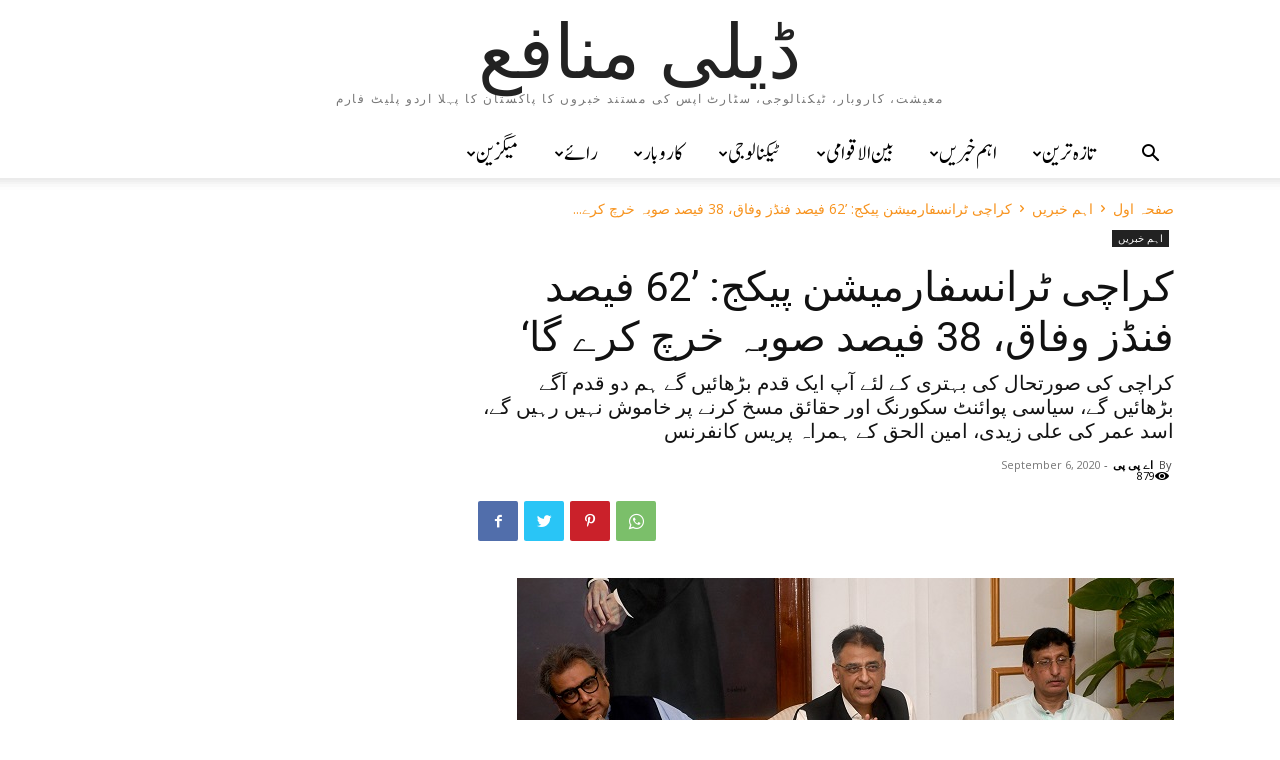

--- FILE ---
content_type: text/html; charset=UTF-8
request_url: https://munafah.pakistantoday.com.pk/2020/09/06/%DA%A9%D8%B1%D8%A7%DA%86%DB%8C-%D9%B9%D8%B1%D8%A7%D9%86%D8%B3%D9%81%D8%A7%D8%B1%D9%85%DB%8C%D8%B4%D9%86-%D9%BE%DB%8C%DA%A9%D8%AC-62-%D9%81%DB%8C%D8%B5%D8%AF-%D9%81%D9%86%DA%88%D8%B2-%D9%88/
body_size: 31396
content:
<!doctype html >
<html lang="en-US" xmlns:fb="https://www.facebook.com/2008/fbml" xmlns:addthis="https://www.addthis.com/help/api-spec" >
<head>
    <meta charset="UTF-8" />
    <title>کراچی ٹرانسفارمیشن پیکج: ’62 فیصد فنڈز وفاق، 38 فیصد صوبہ خرچ کرے گا‘ - ڈیلی منافع</title>
    <meta name="viewport" content="width=device-width, initial-scale=1.0">
    <link rel="pingback" href="https://munafah.pakistantoday.com.pk/xmlrpc.php" />
    <meta name='robots' content='index, follow, max-image-preview:large, max-snippet:-1, max-video-preview:-1' />
<link rel="icon" type="image/png" href="https://munafah.pakistantoday.com.pk/wp-content/uploads/2019/10/profit-urdu-logo-final-1-1-515x290.png">
	<!-- This site is optimized with the Yoast SEO plugin v21.8.1 - https://yoast.com/wordpress/plugins/seo/ -->
	<link rel="canonical" href="https://munafah.pakistantoday.com.pk/2020/09/06/کراچی-ٹرانسفارمیشن-پیکج-62-فیصد-فنڈز-و/" />
	<meta property="og:locale" content="en_US" />
	<meta property="og:type" content="article" />
	<meta property="og:title" content="کراچی ٹرانسفارمیشن پیکج: ’62 فیصد فنڈز وفاق، 38 فیصد صوبہ خرچ کرے گا‘ - ڈیلی منافع" />
	<meta property="og:description" content="کراچی:  وفاقی وزیر برائے منصوبہ بندی، ترقی اور خصوصی اقدامات اسد عمر نے کہا ہے کہ ہفتہ کو وزیراعظم عمران خان کی جانب سے کراچی کے لئے اعلان کردہ پیکچ کے 62 فیصد فنڈز وفاقی حکومت جبکہ 38 فیصد فنڈز سندھ حکومت خرچ کرے گی، کراچی کی صورتحال کی بہتری کے لئے آپ ایک قدم [&hellip;]" />
	<meta property="og:url" content="https://munafah.pakistantoday.com.pk/2020/09/06/کراچی-ٹرانسفارمیشن-پیکج-62-فیصد-فنڈز-و/" />
	<meta property="og:site_name" content="ڈیلی منافع" />
	<meta property="article:publisher" content="https://www.facebook.com/ProfitUrdu/" />
	<meta property="article:published_time" content="2020-09-06T15:53:52+00:00" />
	<meta property="article:modified_time" content="2020-09-06T15:56:43+00:00" />
	<meta property="og:image" content="https://munafah.pakistantoday.com.pk/wp-content/uploads/2020/09/31566.jpg" />
	<meta property="og:image:width" content="657" />
	<meta property="og:image:height" content="368" />
	<meta property="og:image:type" content="image/jpeg" />
	<meta name="author" content="اے پی پی" />
	<meta name="twitter:card" content="summary_large_image" />
	<meta name="twitter:creator" content="@ProfitUrdu" />
	<meta name="twitter:site" content="@ProfitUrdu" />
	<meta name="twitter:label1" content="Written by" />
	<meta name="twitter:data1" content="اے پی پی" />
	<script type="application/ld+json" class="yoast-schema-graph">{"@context":"https://schema.org","@graph":[{"@type":"Article","@id":"https://munafah.pakistantoday.com.pk/2020/09/06/%da%a9%d8%b1%d8%a7%da%86%db%8c-%d9%b9%d8%b1%d8%a7%d9%86%d8%b3%d9%81%d8%a7%d8%b1%d9%85%db%8c%d8%b4%d9%86-%d9%be%db%8c%da%a9%d8%ac-62-%d9%81%db%8c%d8%b5%d8%af-%d9%81%d9%86%da%88%d8%b2-%d9%88/#article","isPartOf":{"@id":"https://munafah.pakistantoday.com.pk/2020/09/06/%da%a9%d8%b1%d8%a7%da%86%db%8c-%d9%b9%d8%b1%d8%a7%d9%86%d8%b3%d9%81%d8%a7%d8%b1%d9%85%db%8c%d8%b4%d9%86-%d9%be%db%8c%da%a9%d8%ac-62-%d9%81%db%8c%d8%b5%d8%af-%d9%81%d9%86%da%88%d8%b2-%d9%88/"},"author":{"name":"اے پی پی","@id":"https://munafah.pakistantoday.com.pk/#/schema/person/7f3853e1b3fa64370f03dd5fe53f6786"},"headline":"کراچی ٹرانسفارمیشن پیکج: ’62 فیصد فنڈز وفاق، 38 فیصد صوبہ خرچ کرے گا‘","datePublished":"2020-09-06T15:53:52+00:00","dateModified":"2020-09-06T15:56:43+00:00","mainEntityOfPage":{"@id":"https://munafah.pakistantoday.com.pk/2020/09/06/%da%a9%d8%b1%d8%a7%da%86%db%8c-%d9%b9%d8%b1%d8%a7%d9%86%d8%b3%d9%81%d8%a7%d8%b1%d9%85%db%8c%d8%b4%d9%86-%d9%be%db%8c%da%a9%d8%ac-62-%d9%81%db%8c%d8%b5%d8%af-%d9%81%d9%86%da%88%d8%b2-%d9%88/"},"wordCount":0,"commentCount":0,"publisher":{"@id":"https://munafah.pakistantoday.com.pk/#organization"},"image":{"@id":"https://munafah.pakistantoday.com.pk/2020/09/06/%da%a9%d8%b1%d8%a7%da%86%db%8c-%d9%b9%d8%b1%d8%a7%d9%86%d8%b3%d9%81%d8%a7%d8%b1%d9%85%db%8c%d8%b4%d9%86-%d9%be%db%8c%da%a9%d8%ac-62-%d9%81%db%8c%d8%b5%d8%af-%d9%81%d9%86%da%88%d8%b2-%d9%88/#primaryimage"},"thumbnailUrl":"https://munafah.pakistantoday.com.pk/wp-content/uploads/2020/09/31566.jpg","keywords":["کراچی ٹرانسفارمیشن پلان","کراچی سرکلر ریلوے","کراچی کیلئے وزیراعطم کا پیکج","وفاقی وزیر برائے منصوبہ بندی، ترقی اور خصوصی اقدامات اسد عمر"],"articleSection":["اہم خبریں"],"inLanguage":"en-US","potentialAction":[{"@type":"CommentAction","name":"Comment","target":["https://munafah.pakistantoday.com.pk/2020/09/06/%da%a9%d8%b1%d8%a7%da%86%db%8c-%d9%b9%d8%b1%d8%a7%d9%86%d8%b3%d9%81%d8%a7%d8%b1%d9%85%db%8c%d8%b4%d9%86-%d9%be%db%8c%da%a9%d8%ac-62-%d9%81%db%8c%d8%b5%d8%af-%d9%81%d9%86%da%88%d8%b2-%d9%88/#respond"]}]},{"@type":"WebPage","@id":"https://munafah.pakistantoday.com.pk/2020/09/06/%da%a9%d8%b1%d8%a7%da%86%db%8c-%d9%b9%d8%b1%d8%a7%d9%86%d8%b3%d9%81%d8%a7%d8%b1%d9%85%db%8c%d8%b4%d9%86-%d9%be%db%8c%da%a9%d8%ac-62-%d9%81%db%8c%d8%b5%d8%af-%d9%81%d9%86%da%88%d8%b2-%d9%88/","url":"https://munafah.pakistantoday.com.pk/2020/09/06/%da%a9%d8%b1%d8%a7%da%86%db%8c-%d9%b9%d8%b1%d8%a7%d9%86%d8%b3%d9%81%d8%a7%d8%b1%d9%85%db%8c%d8%b4%d9%86-%d9%be%db%8c%da%a9%d8%ac-62-%d9%81%db%8c%d8%b5%d8%af-%d9%81%d9%86%da%88%d8%b2-%d9%88/","name":"کراچی ٹرانسفارمیشن پیکج: ’62 فیصد فنڈز وفاق، 38 فیصد صوبہ خرچ کرے گا‘ - ڈیلی منافع","isPartOf":{"@id":"https://munafah.pakistantoday.com.pk/#website"},"primaryImageOfPage":{"@id":"https://munafah.pakistantoday.com.pk/2020/09/06/%da%a9%d8%b1%d8%a7%da%86%db%8c-%d9%b9%d8%b1%d8%a7%d9%86%d8%b3%d9%81%d8%a7%d8%b1%d9%85%db%8c%d8%b4%d9%86-%d9%be%db%8c%da%a9%d8%ac-62-%d9%81%db%8c%d8%b5%d8%af-%d9%81%d9%86%da%88%d8%b2-%d9%88/#primaryimage"},"image":{"@id":"https://munafah.pakistantoday.com.pk/2020/09/06/%da%a9%d8%b1%d8%a7%da%86%db%8c-%d9%b9%d8%b1%d8%a7%d9%86%d8%b3%d9%81%d8%a7%d8%b1%d9%85%db%8c%d8%b4%d9%86-%d9%be%db%8c%da%a9%d8%ac-62-%d9%81%db%8c%d8%b5%d8%af-%d9%81%d9%86%da%88%d8%b2-%d9%88/#primaryimage"},"thumbnailUrl":"https://munafah.pakistantoday.com.pk/wp-content/uploads/2020/09/31566.jpg","datePublished":"2020-09-06T15:53:52+00:00","dateModified":"2020-09-06T15:56:43+00:00","breadcrumb":{"@id":"https://munafah.pakistantoday.com.pk/2020/09/06/%da%a9%d8%b1%d8%a7%da%86%db%8c-%d9%b9%d8%b1%d8%a7%d9%86%d8%b3%d9%81%d8%a7%d8%b1%d9%85%db%8c%d8%b4%d9%86-%d9%be%db%8c%da%a9%d8%ac-62-%d9%81%db%8c%d8%b5%d8%af-%d9%81%d9%86%da%88%d8%b2-%d9%88/#breadcrumb"},"inLanguage":"en-US","potentialAction":[{"@type":"ReadAction","target":["https://munafah.pakistantoday.com.pk/2020/09/06/%da%a9%d8%b1%d8%a7%da%86%db%8c-%d9%b9%d8%b1%d8%a7%d9%86%d8%b3%d9%81%d8%a7%d8%b1%d9%85%db%8c%d8%b4%d9%86-%d9%be%db%8c%da%a9%d8%ac-62-%d9%81%db%8c%d8%b5%d8%af-%d9%81%d9%86%da%88%d8%b2-%d9%88/"]}]},{"@type":"ImageObject","inLanguage":"en-US","@id":"https://munafah.pakistantoday.com.pk/2020/09/06/%da%a9%d8%b1%d8%a7%da%86%db%8c-%d9%b9%d8%b1%d8%a7%d9%86%d8%b3%d9%81%d8%a7%d8%b1%d9%85%db%8c%d8%b4%d9%86-%d9%be%db%8c%da%a9%d8%ac-62-%d9%81%db%8c%d8%b5%d8%af-%d9%81%d9%86%da%88%d8%b2-%d9%88/#primaryimage","url":"https://munafah.pakistantoday.com.pk/wp-content/uploads/2020/09/31566.jpg","contentUrl":"https://munafah.pakistantoday.com.pk/wp-content/uploads/2020/09/31566.jpg","width":657,"height":368},{"@type":"BreadcrumbList","@id":"https://munafah.pakistantoday.com.pk/2020/09/06/%da%a9%d8%b1%d8%a7%da%86%db%8c-%d9%b9%d8%b1%d8%a7%d9%86%d8%b3%d9%81%d8%a7%d8%b1%d9%85%db%8c%d8%b4%d9%86-%d9%be%db%8c%da%a9%d8%ac-62-%d9%81%db%8c%d8%b5%d8%af-%d9%81%d9%86%da%88%d8%b2-%d9%88/#breadcrumb","itemListElement":[{"@type":"ListItem","position":1,"name":"Home","item":"https://munafah.pakistantoday.com.pk/"},{"@type":"ListItem","position":2,"name":"کراچی ٹرانسفارمیشن پیکج: ’62 فیصد فنڈز وفاق، 38 فیصد صوبہ خرچ کرے گا‘"}]},{"@type":"WebSite","@id":"https://munafah.pakistantoday.com.pk/#website","url":"https://munafah.pakistantoday.com.pk/","name":"پرافٹ اردو","description":"معیشت، کاروبار، ٹیکنالوجی، سٹارٹ اپس کی مستند خبروں کا پاکستان کا پہلا اردو پلیٹ فارم","publisher":{"@id":"https://munafah.pakistantoday.com.pk/#organization"},"potentialAction":[{"@type":"SearchAction","target":{"@type":"EntryPoint","urlTemplate":"https://munafah.pakistantoday.com.pk/?s={search_term_string}"},"query-input":"required name=search_term_string"}],"inLanguage":"en-US"},{"@type":"Organization","@id":"https://munafah.pakistantoday.com.pk/#organization","name":"Profit Urdu","url":"https://munafah.pakistantoday.com.pk/","logo":{"@type":"ImageObject","inLanguage":"en-US","@id":"https://munafah.pakistantoday.com.pk/#/schema/logo/image/","url":"https://munafah.pakistantoday.com.pk/wp-content/uploads/2019/10/profit-urdu-logo-final-1-1.png","contentUrl":"https://munafah.pakistantoday.com.pk/wp-content/uploads/2019/10/profit-urdu-logo-final-1-1.png","width":1920,"height":1080,"caption":"Profit Urdu"},"image":{"@id":"https://munafah.pakistantoday.com.pk/#/schema/logo/image/"},"sameAs":["https://www.facebook.com/ProfitUrdu/","https://twitter.com/ProfitUrdu","https://www.instagram.com/profitmagazine/","https://www.linkedin.com/showcase/profitpk/","https://youtube.com/profitpk"]},{"@type":"Person","@id":"https://munafah.pakistantoday.com.pk/#/schema/person/7f3853e1b3fa64370f03dd5fe53f6786","name":"اے پی پی","image":{"@type":"ImageObject","inLanguage":"en-US","@id":"https://munafah.pakistantoday.com.pk/#/schema/person/image/","url":"https://secure.gravatar.com/avatar/b670a564c4c3c6d70d78f0d636a3946a?s=96&d=mm&r=g","contentUrl":"https://secure.gravatar.com/avatar/b670a564c4c3c6d70d78f0d636a3946a?s=96&d=mm&r=g","caption":"اے پی پی"},"url":"https://munafah.pakistantoday.com.pk/author/app/"}]}</script>
	<!-- / Yoast SEO plugin. -->


<link rel='dns-prefetch' href='//s7.addthis.com' />
<link rel='dns-prefetch' href='//fonts.googleapis.com' />
<link rel="alternate" type="application/rss+xml" title="ڈیلی منافع &raquo; Feed" href="https://munafah.pakistantoday.com.pk/feed/" />
<link rel="alternate" type="application/rss+xml" title="ڈیلی منافع &raquo; Comments Feed" href="https://munafah.pakistantoday.com.pk/comments/feed/" />
<link rel="alternate" type="application/rss+xml" title="ڈیلی منافع &raquo; کراچی ٹرانسفارمیشن پیکج: ’62 فیصد فنڈز وفاق، 38 فیصد صوبہ خرچ کرے گا‘ Comments Feed" href="https://munafah.pakistantoday.com.pk/2020/09/06/%da%a9%d8%b1%d8%a7%da%86%db%8c-%d9%b9%d8%b1%d8%a7%d9%86%d8%b3%d9%81%d8%a7%d8%b1%d9%85%db%8c%d8%b4%d9%86-%d9%be%db%8c%da%a9%d8%ac-62-%d9%81%db%8c%d8%b5%d8%af-%d9%81%d9%86%da%88%d8%b2-%d9%88/feed/" />
<script type="text/javascript">
window._wpemojiSettings = {"baseUrl":"https:\/\/s.w.org\/images\/core\/emoji\/14.0.0\/72x72\/","ext":".png","svgUrl":"https:\/\/s.w.org\/images\/core\/emoji\/14.0.0\/svg\/","svgExt":".svg","source":{"concatemoji":"https:\/\/munafah.pakistantoday.com.pk\/wp-includes\/js\/wp-emoji-release.min.js?ver=6.2.8"}};
/*! This file is auto-generated */
!function(e,a,t){var n,r,o,i=a.createElement("canvas"),p=i.getContext&&i.getContext("2d");function s(e,t){p.clearRect(0,0,i.width,i.height),p.fillText(e,0,0);e=i.toDataURL();return p.clearRect(0,0,i.width,i.height),p.fillText(t,0,0),e===i.toDataURL()}function c(e){var t=a.createElement("script");t.src=e,t.defer=t.type="text/javascript",a.getElementsByTagName("head")[0].appendChild(t)}for(o=Array("flag","emoji"),t.supports={everything:!0,everythingExceptFlag:!0},r=0;r<o.length;r++)t.supports[o[r]]=function(e){if(p&&p.fillText)switch(p.textBaseline="top",p.font="600 32px Arial",e){case"flag":return s("\ud83c\udff3\ufe0f\u200d\u26a7\ufe0f","\ud83c\udff3\ufe0f\u200b\u26a7\ufe0f")?!1:!s("\ud83c\uddfa\ud83c\uddf3","\ud83c\uddfa\u200b\ud83c\uddf3")&&!s("\ud83c\udff4\udb40\udc67\udb40\udc62\udb40\udc65\udb40\udc6e\udb40\udc67\udb40\udc7f","\ud83c\udff4\u200b\udb40\udc67\u200b\udb40\udc62\u200b\udb40\udc65\u200b\udb40\udc6e\u200b\udb40\udc67\u200b\udb40\udc7f");case"emoji":return!s("\ud83e\udef1\ud83c\udffb\u200d\ud83e\udef2\ud83c\udfff","\ud83e\udef1\ud83c\udffb\u200b\ud83e\udef2\ud83c\udfff")}return!1}(o[r]),t.supports.everything=t.supports.everything&&t.supports[o[r]],"flag"!==o[r]&&(t.supports.everythingExceptFlag=t.supports.everythingExceptFlag&&t.supports[o[r]]);t.supports.everythingExceptFlag=t.supports.everythingExceptFlag&&!t.supports.flag,t.DOMReady=!1,t.readyCallback=function(){t.DOMReady=!0},t.supports.everything||(n=function(){t.readyCallback()},a.addEventListener?(a.addEventListener("DOMContentLoaded",n,!1),e.addEventListener("load",n,!1)):(e.attachEvent("onload",n),a.attachEvent("onreadystatechange",function(){"complete"===a.readyState&&t.readyCallback()})),(e=t.source||{}).concatemoji?c(e.concatemoji):e.wpemoji&&e.twemoji&&(c(e.twemoji),c(e.wpemoji)))}(window,document,window._wpemojiSettings);
</script>
<style type="text/css">
img.wp-smiley,
img.emoji {
	display: inline !important;
	border: none !important;
	box-shadow: none !important;
	height: 1em !important;
	width: 1em !important;
	margin: 0 0.07em !important;
	vertical-align: -0.1em !important;
	background: none !important;
	padding: 0 !important;
}
</style>
	<link rel='stylesheet' id='wp-block-library-css' href='https://munafah.pakistantoday.com.pk/wp-includes/css/dist/block-library/style.min.css?ver=6.2.8' type='text/css' media='all' />
<link rel='stylesheet' id='classic-theme-styles-css' href='https://munafah.pakistantoday.com.pk/wp-includes/css/classic-themes.min.css?ver=6.2.8' type='text/css' media='all' />
<style id='global-styles-inline-css' type='text/css'>
body{--wp--preset--color--black: #000000;--wp--preset--color--cyan-bluish-gray: #abb8c3;--wp--preset--color--white: #ffffff;--wp--preset--color--pale-pink: #f78da7;--wp--preset--color--vivid-red: #cf2e2e;--wp--preset--color--luminous-vivid-orange: #ff6900;--wp--preset--color--luminous-vivid-amber: #fcb900;--wp--preset--color--light-green-cyan: #7bdcb5;--wp--preset--color--vivid-green-cyan: #00d084;--wp--preset--color--pale-cyan-blue: #8ed1fc;--wp--preset--color--vivid-cyan-blue: #0693e3;--wp--preset--color--vivid-purple: #9b51e0;--wp--preset--gradient--vivid-cyan-blue-to-vivid-purple: linear-gradient(135deg,rgba(6,147,227,1) 0%,rgb(155,81,224) 100%);--wp--preset--gradient--light-green-cyan-to-vivid-green-cyan: linear-gradient(135deg,rgb(122,220,180) 0%,rgb(0,208,130) 100%);--wp--preset--gradient--luminous-vivid-amber-to-luminous-vivid-orange: linear-gradient(135deg,rgba(252,185,0,1) 0%,rgba(255,105,0,1) 100%);--wp--preset--gradient--luminous-vivid-orange-to-vivid-red: linear-gradient(135deg,rgba(255,105,0,1) 0%,rgb(207,46,46) 100%);--wp--preset--gradient--very-light-gray-to-cyan-bluish-gray: linear-gradient(135deg,rgb(238,238,238) 0%,rgb(169,184,195) 100%);--wp--preset--gradient--cool-to-warm-spectrum: linear-gradient(135deg,rgb(74,234,220) 0%,rgb(151,120,209) 20%,rgb(207,42,186) 40%,rgb(238,44,130) 60%,rgb(251,105,98) 80%,rgb(254,248,76) 100%);--wp--preset--gradient--blush-light-purple: linear-gradient(135deg,rgb(255,206,236) 0%,rgb(152,150,240) 100%);--wp--preset--gradient--blush-bordeaux: linear-gradient(135deg,rgb(254,205,165) 0%,rgb(254,45,45) 50%,rgb(107,0,62) 100%);--wp--preset--gradient--luminous-dusk: linear-gradient(135deg,rgb(255,203,112) 0%,rgb(199,81,192) 50%,rgb(65,88,208) 100%);--wp--preset--gradient--pale-ocean: linear-gradient(135deg,rgb(255,245,203) 0%,rgb(182,227,212) 50%,rgb(51,167,181) 100%);--wp--preset--gradient--electric-grass: linear-gradient(135deg,rgb(202,248,128) 0%,rgb(113,206,126) 100%);--wp--preset--gradient--midnight: linear-gradient(135deg,rgb(2,3,129) 0%,rgb(40,116,252) 100%);--wp--preset--duotone--dark-grayscale: url('#wp-duotone-dark-grayscale');--wp--preset--duotone--grayscale: url('#wp-duotone-grayscale');--wp--preset--duotone--purple-yellow: url('#wp-duotone-purple-yellow');--wp--preset--duotone--blue-red: url('#wp-duotone-blue-red');--wp--preset--duotone--midnight: url('#wp-duotone-midnight');--wp--preset--duotone--magenta-yellow: url('#wp-duotone-magenta-yellow');--wp--preset--duotone--purple-green: url('#wp-duotone-purple-green');--wp--preset--duotone--blue-orange: url('#wp-duotone-blue-orange');--wp--preset--font-size--small: 11px;--wp--preset--font-size--medium: 20px;--wp--preset--font-size--large: 32px;--wp--preset--font-size--x-large: 42px;--wp--preset--font-size--regular: 15px;--wp--preset--font-size--larger: 50px;--wp--preset--spacing--20: 0.44rem;--wp--preset--spacing--30: 0.67rem;--wp--preset--spacing--40: 1rem;--wp--preset--spacing--50: 1.5rem;--wp--preset--spacing--60: 2.25rem;--wp--preset--spacing--70: 3.38rem;--wp--preset--spacing--80: 5.06rem;--wp--preset--shadow--natural: 6px 6px 9px rgba(0, 0, 0, 0.2);--wp--preset--shadow--deep: 12px 12px 50px rgba(0, 0, 0, 0.4);--wp--preset--shadow--sharp: 6px 6px 0px rgba(0, 0, 0, 0.2);--wp--preset--shadow--outlined: 6px 6px 0px -3px rgba(255, 255, 255, 1), 6px 6px rgba(0, 0, 0, 1);--wp--preset--shadow--crisp: 6px 6px 0px rgba(0, 0, 0, 1);}:where(.is-layout-flex){gap: 0.5em;}body .is-layout-flow > .alignleft{float: left;margin-inline-start: 0;margin-inline-end: 2em;}body .is-layout-flow > .alignright{float: right;margin-inline-start: 2em;margin-inline-end: 0;}body .is-layout-flow > .aligncenter{margin-left: auto !important;margin-right: auto !important;}body .is-layout-constrained > .alignleft{float: left;margin-inline-start: 0;margin-inline-end: 2em;}body .is-layout-constrained > .alignright{float: right;margin-inline-start: 2em;margin-inline-end: 0;}body .is-layout-constrained > .aligncenter{margin-left: auto !important;margin-right: auto !important;}body .is-layout-constrained > :where(:not(.alignleft):not(.alignright):not(.alignfull)){max-width: var(--wp--style--global--content-size);margin-left: auto !important;margin-right: auto !important;}body .is-layout-constrained > .alignwide{max-width: var(--wp--style--global--wide-size);}body .is-layout-flex{display: flex;}body .is-layout-flex{flex-wrap: wrap;align-items: center;}body .is-layout-flex > *{margin: 0;}:where(.wp-block-columns.is-layout-flex){gap: 2em;}.has-black-color{color: var(--wp--preset--color--black) !important;}.has-cyan-bluish-gray-color{color: var(--wp--preset--color--cyan-bluish-gray) !important;}.has-white-color{color: var(--wp--preset--color--white) !important;}.has-pale-pink-color{color: var(--wp--preset--color--pale-pink) !important;}.has-vivid-red-color{color: var(--wp--preset--color--vivid-red) !important;}.has-luminous-vivid-orange-color{color: var(--wp--preset--color--luminous-vivid-orange) !important;}.has-luminous-vivid-amber-color{color: var(--wp--preset--color--luminous-vivid-amber) !important;}.has-light-green-cyan-color{color: var(--wp--preset--color--light-green-cyan) !important;}.has-vivid-green-cyan-color{color: var(--wp--preset--color--vivid-green-cyan) !important;}.has-pale-cyan-blue-color{color: var(--wp--preset--color--pale-cyan-blue) !important;}.has-vivid-cyan-blue-color{color: var(--wp--preset--color--vivid-cyan-blue) !important;}.has-vivid-purple-color{color: var(--wp--preset--color--vivid-purple) !important;}.has-black-background-color{background-color: var(--wp--preset--color--black) !important;}.has-cyan-bluish-gray-background-color{background-color: var(--wp--preset--color--cyan-bluish-gray) !important;}.has-white-background-color{background-color: var(--wp--preset--color--white) !important;}.has-pale-pink-background-color{background-color: var(--wp--preset--color--pale-pink) !important;}.has-vivid-red-background-color{background-color: var(--wp--preset--color--vivid-red) !important;}.has-luminous-vivid-orange-background-color{background-color: var(--wp--preset--color--luminous-vivid-orange) !important;}.has-luminous-vivid-amber-background-color{background-color: var(--wp--preset--color--luminous-vivid-amber) !important;}.has-light-green-cyan-background-color{background-color: var(--wp--preset--color--light-green-cyan) !important;}.has-vivid-green-cyan-background-color{background-color: var(--wp--preset--color--vivid-green-cyan) !important;}.has-pale-cyan-blue-background-color{background-color: var(--wp--preset--color--pale-cyan-blue) !important;}.has-vivid-cyan-blue-background-color{background-color: var(--wp--preset--color--vivid-cyan-blue) !important;}.has-vivid-purple-background-color{background-color: var(--wp--preset--color--vivid-purple) !important;}.has-black-border-color{border-color: var(--wp--preset--color--black) !important;}.has-cyan-bluish-gray-border-color{border-color: var(--wp--preset--color--cyan-bluish-gray) !important;}.has-white-border-color{border-color: var(--wp--preset--color--white) !important;}.has-pale-pink-border-color{border-color: var(--wp--preset--color--pale-pink) !important;}.has-vivid-red-border-color{border-color: var(--wp--preset--color--vivid-red) !important;}.has-luminous-vivid-orange-border-color{border-color: var(--wp--preset--color--luminous-vivid-orange) !important;}.has-luminous-vivid-amber-border-color{border-color: var(--wp--preset--color--luminous-vivid-amber) !important;}.has-light-green-cyan-border-color{border-color: var(--wp--preset--color--light-green-cyan) !important;}.has-vivid-green-cyan-border-color{border-color: var(--wp--preset--color--vivid-green-cyan) !important;}.has-pale-cyan-blue-border-color{border-color: var(--wp--preset--color--pale-cyan-blue) !important;}.has-vivid-cyan-blue-border-color{border-color: var(--wp--preset--color--vivid-cyan-blue) !important;}.has-vivid-purple-border-color{border-color: var(--wp--preset--color--vivid-purple) !important;}.has-vivid-cyan-blue-to-vivid-purple-gradient-background{background: var(--wp--preset--gradient--vivid-cyan-blue-to-vivid-purple) !important;}.has-light-green-cyan-to-vivid-green-cyan-gradient-background{background: var(--wp--preset--gradient--light-green-cyan-to-vivid-green-cyan) !important;}.has-luminous-vivid-amber-to-luminous-vivid-orange-gradient-background{background: var(--wp--preset--gradient--luminous-vivid-amber-to-luminous-vivid-orange) !important;}.has-luminous-vivid-orange-to-vivid-red-gradient-background{background: var(--wp--preset--gradient--luminous-vivid-orange-to-vivid-red) !important;}.has-very-light-gray-to-cyan-bluish-gray-gradient-background{background: var(--wp--preset--gradient--very-light-gray-to-cyan-bluish-gray) !important;}.has-cool-to-warm-spectrum-gradient-background{background: var(--wp--preset--gradient--cool-to-warm-spectrum) !important;}.has-blush-light-purple-gradient-background{background: var(--wp--preset--gradient--blush-light-purple) !important;}.has-blush-bordeaux-gradient-background{background: var(--wp--preset--gradient--blush-bordeaux) !important;}.has-luminous-dusk-gradient-background{background: var(--wp--preset--gradient--luminous-dusk) !important;}.has-pale-ocean-gradient-background{background: var(--wp--preset--gradient--pale-ocean) !important;}.has-electric-grass-gradient-background{background: var(--wp--preset--gradient--electric-grass) !important;}.has-midnight-gradient-background{background: var(--wp--preset--gradient--midnight) !important;}.has-small-font-size{font-size: var(--wp--preset--font-size--small) !important;}.has-medium-font-size{font-size: var(--wp--preset--font-size--medium) !important;}.has-large-font-size{font-size: var(--wp--preset--font-size--large) !important;}.has-x-large-font-size{font-size: var(--wp--preset--font-size--x-large) !important;}
.wp-block-navigation a:where(:not(.wp-element-button)){color: inherit;}
:where(.wp-block-columns.is-layout-flex){gap: 2em;}
.wp-block-pullquote{font-size: 1.5em;line-height: 1.6;}
</style>
<link rel='stylesheet' id='td-plugin-multi-purpose-css' href='https://munafah.pakistantoday.com.pk/wp-content/plugins/td-composer/td-multi-purpose/style.css?ver=e815948e5c9ec5801de67b92a1d5a59fxx' type='text/css' media='all' />
<link rel='stylesheet' id='google-fonts-style-css' href='https://fonts.googleapis.com/css?family=Open+Sans%3A400%2C600%2C700%7CRoboto%3A400%2C500%2C700&#038;display=swap&#038;ver=12.1.1' type='text/css' media='all' />
<link rel='stylesheet' id='td-theme-css' href='https://munafah.pakistantoday.com.pk/wp-content/themes/Newspaper/style.css?ver=12.1.1' type='text/css' media='all' />
<style id='td-theme-inline-css' type='text/css'>
    
        @media (max-width: 767px) {
            .td-header-desktop-wrap {
                display: none;
            }
        }
        @media (min-width: 767px) {
            .td-header-mobile-wrap {
                display: none;
            }
        }
    
	
</style>
<link rel='stylesheet' id='addthis_all_pages-css' href='https://munafah.pakistantoday.com.pk/wp-content/plugins/addthis/frontend/build/addthis_wordpress_public.min.css?ver=6.2.8' type='text/css' media='all' />
<link rel='stylesheet' id='td-legacy-framework-front-style-css' href='https://munafah.pakistantoday.com.pk/wp-content/plugins/td-composer/legacy/Newspaper/assets/css/td_legacy_main.css?ver=e815948e5c9ec5801de67b92a1d5a59fxx' type='text/css' media='all' />
<script type='text/javascript' src='https://munafah.pakistantoday.com.pk/wp-includes/js/jquery/jquery.min.js?ver=3.6.4' id='jquery-core-js'></script>
<script type='text/javascript' src='https://munafah.pakistantoday.com.pk/wp-includes/js/jquery/jquery-migrate.min.js?ver=3.4.0' id='jquery-migrate-js'></script>
<link rel="https://api.w.org/" href="https://munafah.pakistantoday.com.pk/wp-json/" /><link rel="alternate" type="application/json" href="https://munafah.pakistantoday.com.pk/wp-json/wp/v2/posts/27230" /><link rel="EditURI" type="application/rsd+xml" title="RSD" href="https://munafah.pakistantoday.com.pk/xmlrpc.php?rsd" />
<link rel="wlwmanifest" type="application/wlwmanifest+xml" href="https://munafah.pakistantoday.com.pk/wp-includes/wlwmanifest.xml" />
<link rel='shortlink' href='https://munafah.pakistantoday.com.pk/?p=27230' />
<link rel="alternate" type="application/json+oembed" href="https://munafah.pakistantoday.com.pk/wp-json/oembed/1.0/embed?url=https%3A%2F%2Fmunafah.pakistantoday.com.pk%2F2020%2F09%2F06%2F%25da%25a9%25d8%25b1%25d8%25a7%25da%2586%25db%258c-%25d9%25b9%25d8%25b1%25d8%25a7%25d9%2586%25d8%25b3%25d9%2581%25d8%25a7%25d8%25b1%25d9%2585%25db%258c%25d8%25b4%25d9%2586-%25d9%25be%25db%258c%25da%25a9%25d8%25ac-62-%25d9%2581%25db%258c%25d8%25b5%25d8%25af-%25d9%2581%25d9%2586%25da%2588%25d8%25b2-%25d9%2588%2F" />
<link rel="alternate" type="text/xml+oembed" href="https://munafah.pakistantoday.com.pk/wp-json/oembed/1.0/embed?url=https%3A%2F%2Fmunafah.pakistantoday.com.pk%2F2020%2F09%2F06%2F%25da%25a9%25d8%25b1%25d8%25a7%25da%2586%25db%258c-%25d9%25b9%25d8%25b1%25d8%25a7%25d9%2586%25d8%25b3%25d9%2581%25d8%25a7%25d8%25b1%25d9%2585%25db%258c%25d8%25b4%25d9%2586-%25d9%25be%25db%258c%25da%25a9%25d8%25ac-62-%25d9%2581%25db%258c%25d8%25b5%25d8%25af-%25d9%2581%25d9%2586%25da%2588%25d8%25b2-%25d9%2588%2F&#038;format=xml" />
<!--[if lt IE 9]><script src="https://cdnjs.cloudflare.com/ajax/libs/html5shiv/3.7.3/html5shiv.js"></script><![endif]-->
    			<script>
				window.tdwGlobal = {"adminUrl":"https:\/\/munafah.pakistantoday.com.pk\/wp-admin\/","wpRestNonce":"453e887294","wpRestUrl":"https:\/\/munafah.pakistantoday.com.pk\/wp-json\/","permalinkStructure":"\/%year%\/%monthnum%\/%day%\/%postname%\/"};
			</script>
			    <script>
        window.tdaGlobal = {"adminUrl":"https:\/\/munafah.pakistantoday.com.pk\/wp-admin\/","wpRestNonce":"453e887294","wpRestUrl":"https:\/\/munafah.pakistantoday.com.pk\/wp-json\/","permalinkStructure":"\/%year%\/%monthnum%\/%day%\/%postname%\/","postId":27230};
    </script>
    
<!-- JS generated by theme -->

<script>
    
    

	    var tdBlocksArray = []; //here we store all the items for the current page

	    //td_block class - each ajax block uses a object of this class for requests
	    function tdBlock() {
		    this.id = '';
		    this.block_type = 1; //block type id (1-234 etc)
		    this.atts = '';
		    this.td_column_number = '';
		    this.td_current_page = 1; //
		    this.post_count = 0; //from wp
		    this.found_posts = 0; //from wp
		    this.max_num_pages = 0; //from wp
		    this.td_filter_value = ''; //current live filter value
		    this.is_ajax_running = false;
		    this.td_user_action = ''; // load more or infinite loader (used by the animation)
		    this.header_color = '';
		    this.ajax_pagination_infinite_stop = ''; //show load more at page x
	    }


        // td_js_generator - mini detector
        (function(){
            var htmlTag = document.getElementsByTagName("html")[0];

	        if ( navigator.userAgent.indexOf("MSIE 10.0") > -1 ) {
                htmlTag.className += ' ie10';
            }

            if ( !!navigator.userAgent.match(/Trident.*rv\:11\./) ) {
                htmlTag.className += ' ie11';
            }

	        if ( navigator.userAgent.indexOf("Edge") > -1 ) {
                htmlTag.className += ' ieEdge';
            }

            if ( /(iPad|iPhone|iPod)/g.test(navigator.userAgent) ) {
                htmlTag.className += ' td-md-is-ios';
            }

            var user_agent = navigator.userAgent.toLowerCase();
            if ( user_agent.indexOf("android") > -1 ) {
                htmlTag.className += ' td-md-is-android';
            }

            if ( -1 !== navigator.userAgent.indexOf('Mac OS X')  ) {
                htmlTag.className += ' td-md-is-os-x';
            }

            if ( /chrom(e|ium)/.test(navigator.userAgent.toLowerCase()) ) {
               htmlTag.className += ' td-md-is-chrome';
            }

            if ( -1 !== navigator.userAgent.indexOf('Firefox') ) {
                htmlTag.className += ' td-md-is-firefox';
            }

            if ( -1 !== navigator.userAgent.indexOf('Safari') && -1 === navigator.userAgent.indexOf('Chrome') ) {
                htmlTag.className += ' td-md-is-safari';
            }

            if( -1 !== navigator.userAgent.indexOf('IEMobile') ){
                htmlTag.className += ' td-md-is-iemobile';
            }

        })();




        var tdLocalCache = {};

        ( function () {
            "use strict";

            tdLocalCache = {
                data: {},
                remove: function (resource_id) {
                    delete tdLocalCache.data[resource_id];
                },
                exist: function (resource_id) {
                    return tdLocalCache.data.hasOwnProperty(resource_id) && tdLocalCache.data[resource_id] !== null;
                },
                get: function (resource_id) {
                    return tdLocalCache.data[resource_id];
                },
                set: function (resource_id, cachedData) {
                    tdLocalCache.remove(resource_id);
                    tdLocalCache.data[resource_id] = cachedData;
                }
            };
        })();

    
    
var td_viewport_interval_list=[{"limitBottom":767,"sidebarWidth":228},{"limitBottom":1018,"sidebarWidth":300},{"limitBottom":1140,"sidebarWidth":324}];
var td_animation_stack_effect="type0";
var tds_animation_stack=true;
var td_animation_stack_specific_selectors=".entry-thumb, img, .td-lazy-img";
var td_animation_stack_general_selectors=".td-animation-stack img, .td-animation-stack .entry-thumb, .post img, .td-animation-stack .td-lazy-img";
var tdc_is_installed="yes";
var td_ajax_url="https:\/\/munafah.pakistantoday.com.pk\/wp-admin\/admin-ajax.php?td_theme_name=Newspaper&v=12.1.1";
var td_get_template_directory_uri="https:\/\/munafah.pakistantoday.com.pk\/wp-content\/plugins\/td-composer\/legacy\/common";
var tds_snap_menu="";
var tds_logo_on_sticky="";
var tds_header_style="10";
var td_please_wait="Please wait...";
var td_email_user_pass_incorrect="User or password incorrect!";
var td_email_user_incorrect="Email or username incorrect!";
var td_email_incorrect="Email incorrect!";
var td_user_incorrect="Username incorrect!";
var td_email_user_empty="Email or username empty!";
var td_pass_empty="Pass empty!";
var td_pass_pattern_incorrect="Invalid Pass Pattern!";
var td_retype_pass_incorrect="Retyped Pass incorrect!";
var tds_more_articles_on_post_enable="";
var tds_more_articles_on_post_time_to_wait="";
var tds_more_articles_on_post_pages_distance_from_top=0;
var tds_theme_color_site_wide="#4db2ec";
var tds_smart_sidebar="enabled";
var tdThemeName="Newspaper";
var td_magnific_popup_translation_tPrev="Previous (Left arrow key)";
var td_magnific_popup_translation_tNext="Next (Right arrow key)";
var td_magnific_popup_translation_tCounter="%curr% of %total%";
var td_magnific_popup_translation_ajax_tError="The content from %url% could not be loaded.";
var td_magnific_popup_translation_image_tError="The image #%curr% could not be loaded.";
var tdBlockNonce="dd7f322de5";
var tdDateNamesI18n={"month_names":["January","February","March","April","May","June","July","August","September","October","November","December"],"month_names_short":["Jan","Feb","Mar","Apr","May","Jun","Jul","Aug","Sep","Oct","Nov","Dec"],"day_names":["Sunday","Monday","Tuesday","Wednesday","Thursday","Friday","Saturday"],"day_names_short":["Sun","Mon","Tue","Wed","Thu","Fri","Sat"]};
var td_ad_background_click_link="";
var td_ad_background_click_target="";
</script>


<!-- Header style compiled by theme -->

<style>
    

                                    @font-face {
                                      font-family: "Jameel-Noori-Nastaleeq";
                                      src: local("Jameel-Noori-Nastaleeq"), url("https://munafah.pakistantoday.com.pk/wp-content/uploads/2019/01/Jameel-Noori-Nastaleeq.woff") format("woff");
                                      font-display: swap;
                                    }
                                
ul.sf-menu > .menu-item > a {
        font-family:Jameel-Noori-Nastaleeq;
	font-size:25px;
	font-weight:500;
	
    }
    
    .sf-menu ul .menu-item a {
        font-family:Jameel-Noori-Nastaleeq;
	
    }
    
    .td-mobile-content .td-mobile-main-menu > li > a {
        font-family:Jameel-Noori-Nastaleeq;
	
    }
    
    .td-mobile-content .sub-menu a {
        font-family:Jameel-Noori-Nastaleeq;
	
    }
    
	#td-mobile-nav,
	#td-mobile-nav .wpb_button,
	.td-search-wrap-mob {
		font-family:Jameel-Noori-Nastaleeq;
	
	}


	
    body, p {
    	font-family:Jameel-Noori-Nastaleeq;
	font-size:18px;
	font-weight:500;
	
    }




    
	.white-popup-block,
	.white-popup-block .wpb_button {
		font-family:Jameel-Noori-Nastaleeq;
	
	}
</style>

<!-- Global site tag (gtag.js) - Google Analytics -->
<script async src="https://www.googletagmanager.com/gtag/js?id=G-GHQK7CZZ77"></script>
<script>
  window.dataLayer = window.dataLayer || [];
  function gtag(){dataLayer.push(arguments);}
  gtag('js', new Date());

  gtag('config', 'G-GHQK7CZZ77');
</script>


<script type="application/ld+json">
    {
        "@context": "http://schema.org",
        "@type": "BreadcrumbList",
        "itemListElement": [
            {
                "@type": "ListItem",
                "position": 1,
                "item": {
                    "@type": "WebSite",
                    "@id": "https://munafah.pakistantoday.com.pk/",
                    "name": "صفحہ اول"
                }
            },
            {
                "@type": "ListItem",
                "position": 2,
                    "item": {
                    "@type": "WebPage",
                    "@id": "https://munafah.pakistantoday.com.pk/category/hot-news/",
                    "name": "اہم خبریں"
                }
            }
            ,{
                "@type": "ListItem",
                "position": 3,
                    "item": {
                    "@type": "WebPage",
                    "@id": "https://munafah.pakistantoday.com.pk/2020/09/06/%da%a9%d8%b1%d8%a7%da%86%db%8c-%d9%b9%d8%b1%d8%a7%d9%86%d8%b3%d9%81%d8%a7%d8%b1%d9%85%db%8c%d8%b4%d9%86-%d9%be%db%8c%da%a9%d8%ac-62-%d9%81%db%8c%d8%b5%d8%af-%d9%81%d9%86%da%88%d8%b2-%d9%88/",
                    "name": "کراچی ٹرانسفارمیشن پیکج: ’62 فیصد فنڈز وفاق، 38 فیصد صوبہ خرچ کرے..."                                
                }
            }    
        ]
    }
</script>

<!-- Button style compiled by theme -->

<style>
    
</style>

	<style id="tdw-css-placeholder"></style></head>

<body class="post-template-default single single-post postid-27230 single-format-standard ---62--- global-block-template-1 td-animation-stack-type0 td-full-layout" itemscope="itemscope" itemtype="https://schema.org/WebPage">

            <div class="td-scroll-up  td-hide-scroll-up-on-mob" style="display:none;"><i class="td-icon-menu-up"></i></div>
    
    <div class="td-menu-background" style="visibility:hidden"></div>
<div id="td-mobile-nav" style="visibility:hidden">
    <div class="td-mobile-container">
        <!-- mobile menu top section -->
        <div class="td-menu-socials-wrap">
            <!-- socials -->
            <div class="td-menu-socials">
                            </div>
            <!-- close button -->
            <div class="td-mobile-close">
                <a href="#" aria-label="Close"><i class="td-icon-close-mobile"></i></a>
            </div>
        </div>

        <!-- login section -->
        
        <!-- menu section -->
        <div class="td-mobile-content">
            <div class="menu-urdu_munu-container"><ul id="menu-urdu_munu" class="td-mobile-main-menu"><li id="menu-item-12" class="menu-item menu-item-type-taxonomy menu-item-object-category menu-item-first menu-item-12"><a href="https://munafah.pakistantoday.com.pk/category/magazine/">میگزین</a></li>
<li id="menu-item-9" class="menu-item menu-item-type-taxonomy menu-item-object-category menu-item-9"><a href="https://munafah.pakistantoday.com.pk/category/opinion/">رائے</a></li>
<li id="menu-item-11" class="menu-item menu-item-type-taxonomy menu-item-object-category menu-item-11"><a href="https://munafah.pakistantoday.com.pk/category/economy/">کاروبار</a></li>
<li id="menu-item-8" class="menu-item menu-item-type-taxonomy menu-item-object-category menu-item-8"><a href="https://munafah.pakistantoday.com.pk/category/technogy/">ٹیکنالوجی</a></li>
<li id="menu-item-2411" class="menu-item menu-item-type-taxonomy menu-item-object-category menu-item-2411"><a href="https://munafah.pakistantoday.com.pk/category/%d8%a8%db%8c%d9%86-%d8%a7%d9%84%d8%a7%d9%82%d9%88%d8%a7%d9%85%db%8c/">بین الاقوامی</a></li>
<li id="menu-item-2409" class="menu-item menu-item-type-taxonomy menu-item-object-category current-post-ancestor current-menu-parent current-post-parent menu-item-2409"><a href="https://munafah.pakistantoday.com.pk/category/hot-news/">اہم خبریں</a></li>
<li id="menu-item-2410" class="menu-item menu-item-type-taxonomy menu-item-object-category menu-item-has-children menu-item-2410"><a href="https://munafah.pakistantoday.com.pk/category/uncategorized/">تازہ ترین<i class="td-icon-menu-right td-element-after"></i></a>
<ul class="sub-menu">
	<li id="menu-item-10" class="menu-item menu-item-type-taxonomy menu-item-object-category menu-item-10"><a href="https://munafah.pakistantoday.com.pk/category/industry/">صنعت</a></li>
</ul>
</li>
</ul></div>        </div>
    </div>

    <!-- register/login section -->
    </div>    <div class="td-search-background" style="visibility:hidden"></div>
<div class="td-search-wrap-mob" style="visibility:hidden">
	<div class="td-drop-down-search">
		<form method="get" class="td-search-form" action="https://munafah.pakistantoday.com.pk/">
			<!-- close button -->
			<div class="td-search-close">
				<a href="#"><i class="td-icon-close-mobile"></i></a>
			</div>
			<div role="search" class="td-search-input">
				<span>Search</span>
				<input id="td-header-search-mob" type="text" value="" name="s" autocomplete="off" />
			</div>
		</form>
		<div id="td-aj-search-mob" class="td-ajax-search-flex"></div>
	</div>
</div>
    <div id="td-outer-wrap" class="td-theme-wrap">

                    <div class="tdc-header-wrap ">
                <div class="td-header-wrap td-header-style-1">
                    <div class="td-banner-wrap-full td-logo-wrap-full td-container-wrap">
                        <div class="td-header-sp-logo">
                            
                            <div class="td-logo-text-wrap">
                                <div class="td-logo-text-container">
                                                                        <a class="td-logo-wrap" href="https://munafah.pakistantoday.com.pk/">
                                        <span class="td-logo-text">ڈیلی منافع</span>
                                    </a>
                                                                        <span class="td-tagline-text">معیشت، کاروبار، ٹیکنالوجی، سٹارٹ اپس کی مستند خبروں کا پاکستان کا پہلا اردو پلیٹ فارم</span>
                                </div>
                            </div>
                        </div>
                    </div>

                    <div class="td-header-menu-wrap-full td-container-wrap">
                        <div class="td-header-menu-wrap td-header-gradient">
                            <div class="td-container td-header-row td-header-main-menu">
                                <div id="td-header-menu" role="navigation">
                                    <div id="td-top-mobile-toggle"><a href="#" aria-label="mobile-toggle"><i class="td-icon-font td-icon-mobile"></i></a></div>

                                    <div class="menu-urdu_munu-container"><ul id="menu-urdu_munu-1" class="sf-menu"><li class="menu-item menu-item-type-taxonomy menu-item-object-category menu-item-first td-menu-item td-mega-menu menu-item-12"><a href="https://munafah.pakistantoday.com.pk/category/magazine/">میگزین</a>
<ul class="sub-menu">
	<li id="menu-item-0" class="menu-item-0"><a><div class="td-container-border"><div class="td-mega-grid"><div class="td_block_wrap td_block_mega_menu tdi_1 td-no-subcats td_with_ajax_pagination td-pb-border-top td_block_template_1"  data-td-block-uid="tdi_1" ><script>var block_tdi_1 = new tdBlock();
block_tdi_1.id = "tdi_1";
block_tdi_1.atts = '{"limit":"5","td_column_number":3,"ajax_pagination":"next_prev","category_id":"5","show_child_cat":30,"td_ajax_filter_type":"td_category_ids_filter","td_ajax_preloading":"","block_type":"td_block_mega_menu","block_template_id":"","header_color":"","ajax_pagination_infinite_stop":"","offset":"","td_filter_default_txt":"","td_ajax_filter_ids":"","el_class":"","color_preset":"","ajax_pagination_next_prev_swipe":"","border_top":"","css":"","tdc_css":"","class":"tdi_1","tdc_css_class":"tdi_1","tdc_css_class_style":"tdi_1_rand_style"}';
block_tdi_1.td_column_number = "3";
block_tdi_1.block_type = "td_block_mega_menu";
block_tdi_1.post_count = "5";
block_tdi_1.found_posts = "258";
block_tdi_1.header_color = "";
block_tdi_1.ajax_pagination_infinite_stop = "";
block_tdi_1.max_num_pages = "52";
tdBlocksArray.push(block_tdi_1);
</script><div id=tdi_1 class="td_block_inner"><div class="td-mega-row"><div class="td-mega-span">
        <div class="td_module_mega_menu td-animation-stack td-meta-info-hide td_mod_mega_menu">
            <div class="td-module-image">
                <div class="td-module-thumb"><a href="https://munafah.pakistantoday.com.pk/2023/11/03/%d8%b5%d8%a7%d8%a8%d9%86-%da%a9%db%8c-%d8%af%da%a9%d8%a7%d9%86-%d8%b3%db%92-140-%d8%a7%d8%b1%d8%a8-%da%88%d8%a7%d9%84%d8%b1-%da%a9%db%8c-%d9%85%d9%84%d9%b9%db%8c-%d9%86%db%8c%d8%b4%d9%86%d9%84-%da%a9/" rel="bookmark" class="td-image-wrap " title="صابن کی دکان سے 140 ارب ڈالر کی ملٹی نیشنل کمپنی تک، جس کے 400 برانڈز 190 ملکوں میں 3 ارب سے زائد افراد استعمال کرتے ہیں" ><img class="entry-thumb" src="[data-uri]" alt="" title="صابن کی دکان سے 140 ارب ڈالر کی ملٹی نیشنل کمپنی تک، جس کے 400 برانڈز 190 ملکوں میں 3 ارب سے زائد افراد استعمال کرتے ہیں" data-type="image_tag" data-img-url="https://munafah.pakistantoday.com.pk/wp-content/uploads/2023/11/download-2-213x150.png"  width="213" height="150" /></a></div>                            </div>

            <div class="item-details">
                <h3 class="entry-title td-module-title"><a href="https://munafah.pakistantoday.com.pk/2023/11/03/%d8%b5%d8%a7%d8%a8%d9%86-%da%a9%db%8c-%d8%af%da%a9%d8%a7%d9%86-%d8%b3%db%92-140-%d8%a7%d8%b1%d8%a8-%da%88%d8%a7%d9%84%d8%b1-%da%a9%db%8c-%d9%85%d9%84%d9%b9%db%8c-%d9%86%db%8c%d8%b4%d9%86%d9%84-%da%a9/" rel="bookmark" title="صابن کی دکان سے 140 ارب ڈالر کی ملٹی نیشنل کمپنی تک، جس کے 400 برانڈز 190 ملکوں میں 3 ارب سے زائد افراد استعمال کرتے ہیں">صابن کی دکان سے 140 ارب ڈالر کی ملٹی نیشنل کمپنی تک، جس کے 400 برانڈز 190 ملکوں میں 3 ارب سے زائد افراد استعمال کرتے ہیں</a></h3>            </div>
        </div>
        </div><div class="td-mega-span">
        <div class="td_module_mega_menu td-animation-stack td-meta-info-hide td_mod_mega_menu">
            <div class="td-module-image">
                <div class="td-module-thumb"><a href="https://munafah.pakistantoday.com.pk/2023/11/03/%da%a9%d8%b3%d8%a7%d9%86-%da%a9%d8%a7-%d8%a8%db%8c%d9%b9%d8%a7-%d8%ac%d8%b3-%d9%86%db%92-%d8%af%d9%86%db%8c%d8%a7-%da%a9%db%8c-%d8%a8%d8%b1%db%8c-%d8%a2%d9%b9%d9%88%d9%85%db%8c%d9%86%d9%88%d9%81%db%8c/" rel="bookmark" class="td-image-wrap " title="کسان کا بیٹا جس نے دنیا کی بڑی آٹو کمپنیوں میں سے ایک ٹویوٹا کی بنیاد رکھی" ><img class="entry-thumb" src="[data-uri]" alt="" title="کسان کا بیٹا جس نے دنیا کی بڑی آٹو کمپنیوں میں سے ایک ٹویوٹا کی بنیاد رکھی" data-type="image_tag" data-img-url="https://munafah.pakistantoday.com.pk/wp-content/uploads/2023/11/download-218x150.png"  width="218" height="150" /></a></div>                            </div>

            <div class="item-details">
                <h3 class="entry-title td-module-title"><a href="https://munafah.pakistantoday.com.pk/2023/11/03/%da%a9%d8%b3%d8%a7%d9%86-%da%a9%d8%a7-%d8%a8%db%8c%d9%b9%d8%a7-%d8%ac%d8%b3-%d9%86%db%92-%d8%af%d9%86%db%8c%d8%a7-%da%a9%db%8c-%d8%a8%d8%b1%db%8c-%d8%a2%d9%b9%d9%88%d9%85%db%8c%d9%86%d9%88%d9%81%db%8c/" rel="bookmark" title="کسان کا بیٹا جس نے دنیا کی بڑی آٹو کمپنیوں میں سے ایک ٹویوٹا کی بنیاد رکھی">کسان کا بیٹا جس نے دنیا کی بڑی آٹو کمپنیوں میں سے ایک ٹویوٹا کی بنیاد رکھی</a></h3>            </div>
        </div>
        </div><div class="td-mega-span">
        <div class="td_module_mega_menu td-animation-stack td-meta-info-hide td_mod_mega_menu">
            <div class="td-module-image">
                <div class="td-module-thumb"><a href="https://munafah.pakistantoday.com.pk/2023/10/04/journey-of-sony-corporation/" rel="bookmark" class="td-image-wrap " title="ریڈیو ٹھیک کرنے کی دکان سے 115 ارب ڈالر کی کمپنی تک سونی کارپوریشن کا سفر" ><img class="entry-thumb" src="[data-uri]" alt="" title="ریڈیو ٹھیک کرنے کی دکان سے 115 ارب ڈالر کی کمپنی تک سونی کارپوریشن کا سفر" data-type="image_tag" data-img-url="https://munafah.pakistantoday.com.pk/wp-content/uploads/2023/10/sony-218x150.jpg"  width="218" height="150" /></a></div>                            </div>

            <div class="item-details">
                <h3 class="entry-title td-module-title"><a href="https://munafah.pakistantoday.com.pk/2023/10/04/journey-of-sony-corporation/" rel="bookmark" title="ریڈیو ٹھیک کرنے کی دکان سے 115 ارب ڈالر کی کمپنی تک سونی کارپوریشن کا سفر">ریڈیو ٹھیک کرنے کی دکان سے 115 ارب ڈالر کی کمپنی تک سونی کارپوریشن کا سفر</a></h3>            </div>
        </div>
        </div><div class="td-mega-span">
        <div class="td_module_mega_menu td-animation-stack td-meta-info-hide td_mod_mega_menu">
            <div class="td-module-image">
                <div class="td-module-thumb"><a href="https://munafah.pakistantoday.com.pk/2023/10/04/how-whatsapp-earns-revenue/" rel="bookmark" class="td-image-wrap " title="وٹس ایپ پیسہ کیسے کماتی ہے؟" ><img class="entry-thumb" src="[data-uri]" alt="" title="وٹس ایپ پیسہ کیسے کماتی ہے؟" data-type="image_tag" data-img-url="https://munafah.pakistantoday.com.pk/wp-content/uploads/2023/10/whatsapp-logo-phone-close-218x150.webp"  width="218" height="150" /></a></div>                            </div>

            <div class="item-details">
                <h3 class="entry-title td-module-title"><a href="https://munafah.pakistantoday.com.pk/2023/10/04/how-whatsapp-earns-revenue/" rel="bookmark" title="وٹس ایپ پیسہ کیسے کماتی ہے؟">وٹس ایپ پیسہ کیسے کماتی ہے؟</a></h3>            </div>
        </div>
        </div><div class="td-mega-span">
        <div class="td_module_mega_menu td-animation-stack td-meta-info-hide td_mod_mega_menu">
            <div class="td-module-image">
                <div class="td-module-thumb"><a href="https://munafah.pakistantoday.com.pk/2023/08/26/crude-awakening-the-economics-of-oil-and-why-russia-isnt-a-feasible-option/" rel="bookmark" class="td-image-wrap " title="تیل کی اقتصادیات، روس ہمارے لیے قابل عمل آپشن کیوں نہیں؟" ><img class="entry-thumb" src="[data-uri]" alt="With the price cap, how will we get oil from Russia to Pakistan" title="تیل کی اقتصادیات، روس ہمارے لیے قابل عمل آپشن کیوں نہیں؟" data-type="image_tag" data-img-url="https://munafah.pakistantoday.com.pk/wp-content/uploads/2023/01/With-the-price-cap-how-will-we-get-oil-from-Russia-to-Pakistan-218x150.jpg"  width="218" height="150" /></a></div>                            </div>

            <div class="item-details">
                <h3 class="entry-title td-module-title"><a href="https://munafah.pakistantoday.com.pk/2023/08/26/crude-awakening-the-economics-of-oil-and-why-russia-isnt-a-feasible-option/" rel="bookmark" title="تیل کی اقتصادیات، روس ہمارے لیے قابل عمل آپشن کیوں نہیں؟">تیل کی اقتصادیات، روس ہمارے لیے قابل عمل آپشن کیوں نہیں؟</a></h3>            </div>
        </div>
        </div></div></div><div class="td-next-prev-wrap"><a href="#" class="td-ajax-prev-page ajax-page-disabled" aria-label="prev-page" id="prev-page-tdi_1" data-td_block_id="tdi_1"><i class="td-next-prev-icon td-icon-font td-icon-menu-left"></i></a><a href="#"  class="td-ajax-next-page" aria-label="next-page" id="next-page-tdi_1" data-td_block_id="tdi_1"><i class="td-next-prev-icon td-icon-font td-icon-menu-right"></i></a></div><div class="clearfix"></div></div> <!-- ./block1 --></div></div></a></li>
</ul>
</li>
<li class="menu-item menu-item-type-taxonomy menu-item-object-category td-menu-item td-mega-menu menu-item-9"><a href="https://munafah.pakistantoday.com.pk/category/opinion/">رائے</a>
<ul class="sub-menu">
	<li class="menu-item-0"><a><div class="td-container-border"><div class="td-mega-grid"><div class="td_block_wrap td_block_mega_menu tdi_2 td-no-subcats td_with_ajax_pagination td-pb-border-top td_block_template_1"  data-td-block-uid="tdi_2" ><script>var block_tdi_2 = new tdBlock();
block_tdi_2.id = "tdi_2";
block_tdi_2.atts = '{"limit":"5","td_column_number":3,"ajax_pagination":"next_prev","category_id":"4","show_child_cat":30,"td_ajax_filter_type":"td_category_ids_filter","td_ajax_preloading":"","block_type":"td_block_mega_menu","block_template_id":"","header_color":"","ajax_pagination_infinite_stop":"","offset":"","td_filter_default_txt":"","td_ajax_filter_ids":"","el_class":"","color_preset":"","ajax_pagination_next_prev_swipe":"","border_top":"","css":"","tdc_css":"","class":"tdi_2","tdc_css_class":"tdi_2","tdc_css_class_style":"tdi_2_rand_style"}';
block_tdi_2.td_column_number = "3";
block_tdi_2.block_type = "td_block_mega_menu";
block_tdi_2.post_count = "5";
block_tdi_2.found_posts = "39";
block_tdi_2.header_color = "";
block_tdi_2.ajax_pagination_infinite_stop = "";
block_tdi_2.max_num_pages = "8";
tdBlocksArray.push(block_tdi_2);
</script><div id=tdi_2 class="td_block_inner"><div class="td-mega-row"><div class="td-mega-span">
        <div class="td_module_mega_menu td-animation-stack td-meta-info-hide td_mod_mega_menu">
            <div class="td-module-image">
                <div class="td-module-thumb"><a href="https://munafah.pakistantoday.com.pk/2023/09/09/why-youth-unemployment-is-surging-in-china/" rel="bookmark" class="td-image-wrap " title="چینی نوجوانوں میں بے روزگاری کیوں بڑھ رہی ہے؟" ><img class="entry-thumb" src="[data-uri]" alt="" title="چینی نوجوانوں میں بے روزگاری کیوں بڑھ رہی ہے؟" data-type="image_tag" data-img-url="https://munafah.pakistantoday.com.pk/wp-content/uploads/2021/02/china-poverty-218x150.jpg"  width="218" height="150" /></a></div>                            </div>

            <div class="item-details">
                <h3 class="entry-title td-module-title"><a href="https://munafah.pakistantoday.com.pk/2023/09/09/why-youth-unemployment-is-surging-in-china/" rel="bookmark" title="چینی نوجوانوں میں بے روزگاری کیوں بڑھ رہی ہے؟">چینی نوجوانوں میں بے روزگاری کیوں بڑھ رہی ہے؟</a></h3>            </div>
        </div>
        </div><div class="td-mega-span">
        <div class="td_module_mega_menu td-animation-stack td-meta-info-hide td_mod_mega_menu">
            <div class="td-module-image">
                <div class="td-module-thumb"><a href="https://munafah.pakistantoday.com.pk/2023/09/08/chasing-mirages-by-khurram-hussain/" rel="bookmark" class="td-image-wrap " title="ہم ماضی میں سرابوں کا پیچھا کرتے رہے، معیشت ایسے نہیں سنبھلے گی! " ><img class="entry-thumb" src="[data-uri]" alt="" title="ہم ماضی میں سرابوں کا پیچھا کرتے رہے، معیشت ایسے نہیں سنبھلے گی! " data-type="image_tag" data-img-url="https://munafah.pakistantoday.com.pk/wp-content/uploads/2021/05/economy-pak-218x150.jpg"  width="218" height="150" /></a></div>                            </div>

            <div class="item-details">
                <h3 class="entry-title td-module-title"><a href="https://munafah.pakistantoday.com.pk/2023/09/08/chasing-mirages-by-khurram-hussain/" rel="bookmark" title="ہم ماضی میں سرابوں کا پیچھا کرتے رہے، معیشت ایسے نہیں سنبھلے گی! ">ہم ماضی میں سرابوں کا پیچھا کرتے رہے، معیشت ایسے نہیں سنبھلے گی! </a></h3>            </div>
        </div>
        </div><div class="td-mega-span">
        <div class="td_module_mega_menu td-animation-stack td-meta-info-hide td_mod_mega_menu">
            <div class="td-module-image">
                <div class="td-module-thumb"><a href="https://munafah.pakistantoday.com.pk/2023/09/06/governance-system-for-local-governments-part-1/" rel="bookmark" class="td-image-wrap " title="مقامی حکومتوں کیلئے گورننس سسٹم " ><img class="entry-thumb" src="[data-uri]" alt="" title="مقامی حکومتوں کیلئے گورننس سسٹم " data-type="image_tag" data-img-url="https://munafah.pakistantoday.com.pk/wp-content/uploads/2020/11/youthpakistanSUNARANIZAMI-1554094908-218x150.jpg"  width="218" height="150" /></a></div>                            </div>

            <div class="item-details">
                <h3 class="entry-title td-module-title"><a href="https://munafah.pakistantoday.com.pk/2023/09/06/governance-system-for-local-governments-part-1/" rel="bookmark" title="مقامی حکومتوں کیلئے گورننس سسٹم ">مقامی حکومتوں کیلئے گورننس سسٹم </a></h3>            </div>
        </div>
        </div><div class="td-mega-span">
        <div class="td_module_mega_menu td-animation-stack td-meta-info-hide td_mod_mega_menu">
            <div class="td-module-image">
                <div class="td-module-thumb"><a href="https://munafah.pakistantoday.com.pk/2023/09/01/inflation-and-devaluation/" rel="bookmark" class="td-image-wrap " title="روپے کی تاریخی گراوٹ اور مہنگائی، آگے خطرناک موڑ ہے!" ><img class="entry-thumb" src="[data-uri]" alt="" title="روپے کی تاریخی گراوٹ اور مہنگائی، آگے خطرناک موڑ ہے!" data-type="image_tag" data-img-url="https://munafah.pakistantoday.com.pk/wp-content/uploads/2021/01/fdi-dollar-218x150.jpg"  width="218" height="150" /></a></div>                            </div>

            <div class="item-details">
                <h3 class="entry-title td-module-title"><a href="https://munafah.pakistantoday.com.pk/2023/09/01/inflation-and-devaluation/" rel="bookmark" title="روپے کی تاریخی گراوٹ اور مہنگائی، آگے خطرناک موڑ ہے!">روپے کی تاریخی گراوٹ اور مہنگائی، آگے خطرناک موڑ ہے!</a></h3>            </div>
        </div>
        </div><div class="td-mega-span">
        <div class="td_module_mega_menu td-animation-stack td-meta-info-hide td_mod_mega_menu">
            <div class="td-module-image">
                <div class="td-module-thumb"><a href="https://munafah.pakistantoday.com.pk/2023/08/19/can-corporate-farming-alleviate-rural-poverty/" rel="bookmark" class="td-image-wrap " title="کیا کارپوریٹ فارمنگ دیہات میں غربت کو ختم کر سکتی ہے؟" ><img class="entry-thumb" src="[data-uri]" alt="corporate farming" title="کیا کارپوریٹ فارمنگ دیہات میں غربت کو ختم کر سکتی ہے؟" data-type="image_tag" data-img-url="https://munafah.pakistantoday.com.pk/wp-content/uploads/2023/08/corporate-farming-218x150.jpg"  width="218" height="150" /></a></div>                            </div>

            <div class="item-details">
                <h3 class="entry-title td-module-title"><a href="https://munafah.pakistantoday.com.pk/2023/08/19/can-corporate-farming-alleviate-rural-poverty/" rel="bookmark" title="کیا کارپوریٹ فارمنگ دیہات میں غربت کو ختم کر سکتی ہے؟">کیا کارپوریٹ فارمنگ دیہات میں غربت کو ختم کر سکتی ہے؟</a></h3>            </div>
        </div>
        </div></div></div><div class="td-next-prev-wrap"><a href="#" class="td-ajax-prev-page ajax-page-disabled" aria-label="prev-page" id="prev-page-tdi_2" data-td_block_id="tdi_2"><i class="td-next-prev-icon td-icon-font td-icon-menu-left"></i></a><a href="#"  class="td-ajax-next-page" aria-label="next-page" id="next-page-tdi_2" data-td_block_id="tdi_2"><i class="td-next-prev-icon td-icon-font td-icon-menu-right"></i></a></div><div class="clearfix"></div></div> <!-- ./block1 --></div></div></a></li>
</ul>
</li>
<li class="menu-item menu-item-type-taxonomy menu-item-object-category td-menu-item td-mega-menu menu-item-11"><a href="https://munafah.pakistantoday.com.pk/category/economy/">کاروبار</a>
<ul class="sub-menu">
	<li class="menu-item-0"><a><div class="td-container-border"><div class="td-mega-grid"><div class="td_block_wrap td_block_mega_menu tdi_3 td-no-subcats td_with_ajax_pagination td-pb-border-top td_block_template_1"  data-td-block-uid="tdi_3" ><script>var block_tdi_3 = new tdBlock();
block_tdi_3.id = "tdi_3";
block_tdi_3.atts = '{"limit":"5","td_column_number":3,"ajax_pagination":"next_prev","category_id":"6","show_child_cat":30,"td_ajax_filter_type":"td_category_ids_filter","td_ajax_preloading":"","block_type":"td_block_mega_menu","block_template_id":"","header_color":"","ajax_pagination_infinite_stop":"","offset":"","td_filter_default_txt":"","td_ajax_filter_ids":"","el_class":"","color_preset":"","ajax_pagination_next_prev_swipe":"","border_top":"","css":"","tdc_css":"","class":"tdi_3","tdc_css_class":"tdi_3","tdc_css_class_style":"tdi_3_rand_style"}';
block_tdi_3.td_column_number = "3";
block_tdi_3.block_type = "td_block_mega_menu";
block_tdi_3.post_count = "5";
block_tdi_3.found_posts = "1531";
block_tdi_3.header_color = "";
block_tdi_3.ajax_pagination_infinite_stop = "";
block_tdi_3.max_num_pages = "307";
tdBlocksArray.push(block_tdi_3);
</script><div id=tdi_3 class="td_block_inner"><div class="td-mega-row"><div class="td-mega-span">
        <div class="td_module_mega_menu td-animation-stack td-meta-info-hide td_mod_mega_menu">
            <div class="td-module-image">
                <div class="td-module-thumb"><a href="https://munafah.pakistantoday.com.pk/2024/02/03/approval-of-trader-friendly-mobile-app-to-bring-retailers-into-tax-net/" rel="bookmark" class="td-image-wrap " title="ریٹیلرز کو ٹیکس نیٹ میں لانے کے لیے تاجر دوست موبائل ایپ کی منظوری" ><img class="entry-thumb" src="[data-uri]" alt="" title="ریٹیلرز کو ٹیکس نیٹ میں لانے کے لیے تاجر دوست موبائل ایپ کی منظوری" data-type="image_tag" data-img-url="https://munafah.pakistantoday.com.pk/wp-content/uploads/2024/02/FBR-PP-5-218x150.jpg"  width="218" height="150" /></a></div>                            </div>

            <div class="item-details">
                <h3 class="entry-title td-module-title"><a href="https://munafah.pakistantoday.com.pk/2024/02/03/approval-of-trader-friendly-mobile-app-to-bring-retailers-into-tax-net/" rel="bookmark" title="ریٹیلرز کو ٹیکس نیٹ میں لانے کے لیے تاجر دوست موبائل ایپ کی منظوری">ریٹیلرز کو ٹیکس نیٹ میں لانے کے لیے تاجر دوست موبائل ایپ کی منظوری</a></h3>            </div>
        </div>
        </div><div class="td-mega-span">
        <div class="td_module_mega_menu td-animation-stack td-meta-info-hide td_mod_mega_menu">
            <div class="td-module-image">
                <div class="td-module-thumb"><a href="https://munafah.pakistantoday.com.pk/2024/02/02/pakistans-exports-increased-by-1-billion-70-crores-the-trade-deficit-decreased/" rel="bookmark" class="td-image-wrap " title="پاکستانی برآمدات میں ایک ارب 70 کروڑ کا اضافہ، تجارتی خسارہ سکڑ گیا" ><img class="entry-thumb" src="[data-uri]" alt="" title="پاکستانی برآمدات میں ایک ارب 70 کروڑ کا اضافہ، تجارتی خسارہ سکڑ گیا" data-type="image_tag" data-img-url="https://munafah.pakistantoday.com.pk/wp-content/uploads/2019/09/imports-218x150.jpg"  width="218" height="150" /></a></div>                            </div>

            <div class="item-details">
                <h3 class="entry-title td-module-title"><a href="https://munafah.pakistantoday.com.pk/2024/02/02/pakistans-exports-increased-by-1-billion-70-crores-the-trade-deficit-decreased/" rel="bookmark" title="پاکستانی برآمدات میں ایک ارب 70 کروڑ کا اضافہ، تجارتی خسارہ سکڑ گیا">پاکستانی برآمدات میں ایک ارب 70 کروڑ کا اضافہ، تجارتی خسارہ سکڑ گیا</a></h3>            </div>
        </div>
        </div><div class="td-mega-span">
        <div class="td_module_mega_menu td-animation-stack td-meta-info-hide td_mod_mega_menu">
            <div class="td-module-image">
                <div class="td-module-thumb"><a href="https://munafah.pakistantoday.com.pk/2024/02/01/fbr-collected-30-more-tax-in-7-months-of-the-financial-year/" rel="bookmark" class="td-image-wrap " title="ایف بی آر نےمالی سال کے 7 ماہ میں 30 فیصد زیادہ ٹیکس اکٹھا کیا" ><img class="entry-thumb" src="[data-uri]" alt="" title="ایف بی آر نےمالی سال کے 7 ماہ میں 30 فیصد زیادہ ٹیکس اکٹھا کیا" data-type="image_tag" data-img-url="https://munafah.pakistantoday.com.pk/wp-content/uploads/2021/04/712815_9171977_fbr_akhbar-696x398-218x150.jpg"  width="218" height="150" /></a></div>                            </div>

            <div class="item-details">
                <h3 class="entry-title td-module-title"><a href="https://munafah.pakistantoday.com.pk/2024/02/01/fbr-collected-30-more-tax-in-7-months-of-the-financial-year/" rel="bookmark" title="ایف بی آر نےمالی سال کے 7 ماہ میں 30 فیصد زیادہ ٹیکس اکٹھا کیا">ایف بی آر نےمالی سال کے 7 ماہ میں 30 فیصد زیادہ ٹیکس اکٹھا کیا</a></h3>            </div>
        </div>
        </div><div class="td-mega-span">
        <div class="td_module_mega_menu td-animation-stack td-meta-info-hide td_mod_mega_menu">
            <div class="td-module-image">
                <div class="td-module-thumb"><a href="https://munafah.pakistantoday.com.pk/2024/01/31/china-rolled-over-two-billion-dollar-debt-of-pakistan/" rel="bookmark" class="td-image-wrap " title="چین نے پاکستان کا دو ارب ڈالر کا قرض رول اوور کر دیا" ><img class="entry-thumb" src="[data-uri]" alt="" title="چین نے پاکستان کا دو ارب ڈالر کا قرض رول اوور کر دیا" data-type="image_tag" data-img-url="https://munafah.pakistantoday.com.pk/wp-content/uploads/2020/03/china-pak-218x150.jpg"  width="218" height="150" /></a></div>                            </div>

            <div class="item-details">
                <h3 class="entry-title td-module-title"><a href="https://munafah.pakistantoday.com.pk/2024/01/31/china-rolled-over-two-billion-dollar-debt-of-pakistan/" rel="bookmark" title="چین نے پاکستان کا دو ارب ڈالر کا قرض رول اوور کر دیا">چین نے پاکستان کا دو ارب ڈالر کا قرض رول اوور کر دیا</a></h3>            </div>
        </div>
        </div><div class="td-mega-span">
        <div class="td_module_mega_menu td-animation-stack td-meta-info-hide td_mod_mega_menu">
            <div class="td-module-image">
                <div class="td-module-thumb"><a href="https://munafah.pakistantoday.com.pk/2024/01/30/state-bank-announces-art-competition-for-new-design-of-currency-notes/" rel="bookmark" class="td-image-wrap " title="سٹیٹ بینک کا کرنسی نوٹوں کے نئے ڈیزائن کے لئے آرٹ مقابلے کا اعلان" ><img class="entry-thumb" src="[data-uri]" alt="" title="سٹیٹ بینک کا کرنسی نوٹوں کے نئے ڈیزائن کے لئے آرٹ مقابلے کا اعلان" data-type="image_tag" data-img-url="https://munafah.pakistantoday.com.pk/wp-content/uploads/2021/04/149974785-pakistani-rupees-pakistani-currency-notes-218x150.jpg"  width="218" height="150" /></a></div>                            </div>

            <div class="item-details">
                <h3 class="entry-title td-module-title"><a href="https://munafah.pakistantoday.com.pk/2024/01/30/state-bank-announces-art-competition-for-new-design-of-currency-notes/" rel="bookmark" title="سٹیٹ بینک کا کرنسی نوٹوں کے نئے ڈیزائن کے لئے آرٹ مقابلے کا اعلان">سٹیٹ بینک کا کرنسی نوٹوں کے نئے ڈیزائن کے لئے آرٹ مقابلے کا اعلان</a></h3>            </div>
        </div>
        </div></div></div><div class="td-next-prev-wrap"><a href="#" class="td-ajax-prev-page ajax-page-disabled" aria-label="prev-page" id="prev-page-tdi_3" data-td_block_id="tdi_3"><i class="td-next-prev-icon td-icon-font td-icon-menu-left"></i></a><a href="#"  class="td-ajax-next-page" aria-label="next-page" id="next-page-tdi_3" data-td_block_id="tdi_3"><i class="td-next-prev-icon td-icon-font td-icon-menu-right"></i></a></div><div class="clearfix"></div></div> <!-- ./block1 --></div></div></a></li>
</ul>
</li>
<li class="menu-item menu-item-type-taxonomy menu-item-object-category td-menu-item td-mega-menu menu-item-8"><a href="https://munafah.pakistantoday.com.pk/category/technogy/">ٹیکنالوجی</a>
<ul class="sub-menu">
	<li class="menu-item-0"><a><div class="td-container-border"><div class="td-mega-grid"><div class="td_block_wrap td_block_mega_menu tdi_4 td-no-subcats td_with_ajax_pagination td-pb-border-top td_block_template_1"  data-td-block-uid="tdi_4" ><script>var block_tdi_4 = new tdBlock();
block_tdi_4.id = "tdi_4";
block_tdi_4.atts = '{"limit":"5","td_column_number":3,"ajax_pagination":"next_prev","category_id":"8","show_child_cat":30,"td_ajax_filter_type":"td_category_ids_filter","td_ajax_preloading":"","block_type":"td_block_mega_menu","block_template_id":"","header_color":"","ajax_pagination_infinite_stop":"","offset":"","td_filter_default_txt":"","td_ajax_filter_ids":"","el_class":"","color_preset":"","ajax_pagination_next_prev_swipe":"","border_top":"","css":"","tdc_css":"","class":"tdi_4","tdc_css_class":"tdi_4","tdc_css_class_style":"tdi_4_rand_style"}';
block_tdi_4.td_column_number = "3";
block_tdi_4.block_type = "td_block_mega_menu";
block_tdi_4.post_count = "5";
block_tdi_4.found_posts = "784";
block_tdi_4.header_color = "";
block_tdi_4.ajax_pagination_infinite_stop = "";
block_tdi_4.max_num_pages = "157";
tdBlocksArray.push(block_tdi_4);
</script><div id=tdi_4 class="td_block_inner"><div class="td-mega-row"><div class="td-mega-span">
        <div class="td_module_mega_menu td-animation-stack td-meta-info-hide td_mod_mega_menu">
            <div class="td-module-image">
                <div class="td-module-thumb"><a href="https://munafah.pakistantoday.com.pk/2024/01/10/%d8%abaretaker-government-to-establish-10-thousand-e-employment-centers/" rel="bookmark" class="td-image-wrap " title="نگران حکومت کا 10 ہزار ای روزگار سینٹرز کے قیام کا فیصلہ" ><img class="entry-thumb" src="[data-uri]" alt="" title="نگران حکومت کا 10 ہزار ای روزگار سینٹرز کے قیام کا فیصلہ" data-type="image_tag" data-img-url="https://munafah.pakistantoday.com.pk/wp-content/uploads/2024/01/it-sector-2-218x150.jpg"  width="218" height="150" /></a></div>                            </div>

            <div class="item-details">
                <h3 class="entry-title td-module-title"><a href="https://munafah.pakistantoday.com.pk/2024/01/10/%d8%abaretaker-government-to-establish-10-thousand-e-employment-centers/" rel="bookmark" title="نگران حکومت کا 10 ہزار ای روزگار سینٹرز کے قیام کا فیصلہ">نگران حکومت کا 10 ہزار ای روزگار سینٹرز کے قیام کا فیصلہ</a></h3>            </div>
        </div>
        </div><div class="td-mega-span">
        <div class="td_module_mega_menu td-animation-stack td-meta-info-hide td_mod_mega_menu">
            <div class="td-module-image">
                <div class="td-module-thumb"><a href="https://munafah.pakistantoday.com.pk/2024/01/09/2-billion-rupees-allocate-for-pakistan-start-up-fund-minister-of-technology/" rel="bookmark" class="td-image-wrap " title="پاکستان سٹارٹ اپ فنڈ کا اجرا، 2 ارب روپے مختص کر دیئے،وزیر ٹیکنالوجی" ><img class="entry-thumb" src="[data-uri]" alt="" title="پاکستان سٹارٹ اپ فنڈ کا اجرا، 2 ارب روپے مختص کر دیئے،وزیر ٹیکنالوجی" data-type="image_tag" data-img-url="https://munafah.pakistantoday.com.pk/wp-content/uploads/2020/01/start-up-218x150.jpg"  width="218" height="150" /></a></div>                            </div>

            <div class="item-details">
                <h3 class="entry-title td-module-title"><a href="https://munafah.pakistantoday.com.pk/2024/01/09/2-billion-rupees-allocate-for-pakistan-start-up-fund-minister-of-technology/" rel="bookmark" title="پاکستان سٹارٹ اپ فنڈ کا اجرا، 2 ارب روپے مختص کر دیئے،وزیر ٹیکنالوجی">پاکستان سٹارٹ اپ فنڈ کا اجرا، 2 ارب روپے مختص کر دیئے،وزیر ٹیکنالوجی</a></h3>            </div>
        </div>
        </div><div class="td-mega-span">
        <div class="td_module_mega_menu td-animation-stack td-meta-info-hide td_mod_mega_menu">
            <div class="td-module-image">
                <div class="td-module-thumb"><a href="https://munafah.pakistantoday.com.pk/2024/01/08/fact-check-paypal-is-not-coming-to-pakistan/" rel="bookmark" class="td-image-wrap " title="فیکٹ چیک، کیا پے پال واقعی پاکستان آرہا ہے" ><img class="entry-thumb" src="[data-uri]" alt="" title="فیکٹ چیک، کیا پے پال واقعی پاکستان آرہا ہے" data-type="image_tag" data-img-url="https://munafah.pakistantoday.com.pk/wp-content/uploads/2024/01/paypal-696x434-1-218x150.jpg"  width="218" height="150" /></a></div>                            </div>

            <div class="item-details">
                <h3 class="entry-title td-module-title"><a href="https://munafah.pakistantoday.com.pk/2024/01/08/fact-check-paypal-is-not-coming-to-pakistan/" rel="bookmark" title="فیکٹ چیک، کیا پے پال واقعی پاکستان آرہا ہے">فیکٹ چیک، کیا پے پال واقعی پاکستان آرہا ہے</a></h3>            </div>
        </div>
        </div><div class="td-mega-span">
        <div class="td_module_mega_menu td-animation-stack td-meta-info-hide td_mod_mega_menu">
            <div class="td-module-image">
                <div class="td-module-thumb"><a href="https://munafah.pakistantoday.com.pk/2024/01/05/global-companies-to-launch-satellite-communication-services-in-pakistan/" rel="bookmark" class="td-image-wrap " title="عالمی کمپنیوں کو پاکستان میں سیٹلائٹ کمیونیکیشن سروسز شروع کرنے کی اجازت " ><img class="entry-thumb" src="[data-uri]" alt="" title="عالمی کمپنیوں کو پاکستان میں سیٹلائٹ کمیونیکیشن سروسز شروع کرنے کی اجازت " data-type="image_tag" data-img-url="https://munafah.pakistantoday.com.pk/wp-content/uploads/2024/01/satellite-1-218x150.webp"  width="218" height="150" /></a></div>                            </div>

            <div class="item-details">
                <h3 class="entry-title td-module-title"><a href="https://munafah.pakistantoday.com.pk/2024/01/05/global-companies-to-launch-satellite-communication-services-in-pakistan/" rel="bookmark" title="عالمی کمپنیوں کو پاکستان میں سیٹلائٹ کمیونیکیشن سروسز شروع کرنے کی اجازت ">عالمی کمپنیوں کو پاکستان میں سیٹلائٹ کمیونیکیشن سروسز شروع کرنے کی اجازت </a></h3>            </div>
        </div>
        </div><div class="td-mega-span">
        <div class="td_module_mega_menu td-animation-stack td-meta-info-hide td_mod_mega_menu">
            <div class="td-module-image">
                <div class="td-module-thumb"><a href="https://munafah.pakistantoday.com.pk/2023/11/02/%d9%88%d8%b2%d8%b1%d8%aa-%d8%a2%d8%a6%db%8c-%d9%b9%db%8c-%d8%a2%d8%b3%d8%a7%d9%86-%d8%a7%d9%82%d8%b3%d8%a7%d8%b7-%d9%be%d8%b1-%d8%b3%d9%85%d8%a7%d8%b1%d9%b9-%d9%81%d9%88%d9%86%d8%b2-%d9%81%d8%b1%d8%a7/" rel="bookmark" class="td-image-wrap " title="وزرت آئی ٹی صارفین کو آسان اقساط پر سمارٹ فونز فراہمی کا عمل شروع کرے گی" ><img class="entry-thumb" src="[data-uri]" alt="" title="وزرت آئی ٹی صارفین کو آسان اقساط پر سمارٹ فونز فراہمی کا عمل شروع کرے گی" data-type="image_tag" data-img-url="https://munafah.pakistantoday.com.pk/wp-content/uploads/2020/05/Ministry-of-Information-Technology-and-Telecommunication-Pakistan-218x150.jpg"  width="218" height="150" /></a></div>                            </div>

            <div class="item-details">
                <h3 class="entry-title td-module-title"><a href="https://munafah.pakistantoday.com.pk/2023/11/02/%d9%88%d8%b2%d8%b1%d8%aa-%d8%a2%d8%a6%db%8c-%d9%b9%db%8c-%d8%a2%d8%b3%d8%a7%d9%86-%d8%a7%d9%82%d8%b3%d8%a7%d8%b7-%d9%be%d8%b1-%d8%b3%d9%85%d8%a7%d8%b1%d9%b9-%d9%81%d9%88%d9%86%d8%b2-%d9%81%d8%b1%d8%a7/" rel="bookmark" title="وزرت آئی ٹی صارفین کو آسان اقساط پر سمارٹ فونز فراہمی کا عمل شروع کرے گی">وزرت آئی ٹی صارفین کو آسان اقساط پر سمارٹ فونز فراہمی کا عمل شروع کرے گی</a></h3>            </div>
        </div>
        </div></div></div><div class="td-next-prev-wrap"><a href="#" class="td-ajax-prev-page ajax-page-disabled" aria-label="prev-page" id="prev-page-tdi_4" data-td_block_id="tdi_4"><i class="td-next-prev-icon td-icon-font td-icon-menu-left"></i></a><a href="#"  class="td-ajax-next-page" aria-label="next-page" id="next-page-tdi_4" data-td_block_id="tdi_4"><i class="td-next-prev-icon td-icon-font td-icon-menu-right"></i></a></div><div class="clearfix"></div></div> <!-- ./block1 --></div></div></a></li>
</ul>
</li>
<li class="menu-item menu-item-type-taxonomy menu-item-object-category td-menu-item td-mega-menu menu-item-2411"><a href="https://munafah.pakistantoday.com.pk/category/%d8%a8%db%8c%d9%86-%d8%a7%d9%84%d8%a7%d9%82%d9%88%d8%a7%d9%85%db%8c/">بین الاقوامی</a>
<ul class="sub-menu">
	<li class="menu-item-0"><a><div class="td-container-border"><div class="td-mega-grid"><div class="td_block_wrap td_block_mega_menu tdi_5 td-no-subcats td_with_ajax_pagination td-pb-border-top td_block_template_1"  data-td-block-uid="tdi_5" ><script>var block_tdi_5 = new tdBlock();
block_tdi_5.id = "tdi_5";
block_tdi_5.atts = '{"limit":"5","td_column_number":3,"ajax_pagination":"next_prev","category_id":"474","show_child_cat":30,"td_ajax_filter_type":"td_category_ids_filter","td_ajax_preloading":"","block_type":"td_block_mega_menu","block_template_id":"","header_color":"","ajax_pagination_infinite_stop":"","offset":"","td_filter_default_txt":"","td_ajax_filter_ids":"","el_class":"","color_preset":"","ajax_pagination_next_prev_swipe":"","border_top":"","css":"","tdc_css":"","class":"tdi_5","tdc_css_class":"tdi_5","tdc_css_class_style":"tdi_5_rand_style"}';
block_tdi_5.td_column_number = "3";
block_tdi_5.block_type = "td_block_mega_menu";
block_tdi_5.post_count = "5";
block_tdi_5.found_posts = "1258";
block_tdi_5.header_color = "";
block_tdi_5.ajax_pagination_infinite_stop = "";
block_tdi_5.max_num_pages = "252";
tdBlocksArray.push(block_tdi_5);
</script><div id=tdi_5 class="td_block_inner"><div class="td-mega-row"><div class="td-mega-span">
        <div class="td_module_mega_menu td-animation-stack td-meta-info-hide td_mod_mega_menu">
            <div class="td-module-image">
                <div class="td-module-thumb"><a href="https://munafah.pakistantoday.com.pk/2024/01/11/15-of-companies-face-cyber-security-incidents-due-to-budget-shortfalls-global-study/" rel="bookmark" class="td-image-wrap " title=" 15 فیصد کمپنیوں کو بجٹ کمی کی وجہ سے سائبر سیکیورٹی واقعات کا سامنا کرنا پڑتا ہے، عالمی مطالعہ" ><img class="entry-thumb" src="[data-uri]" alt="" title=" 15 فیصد کمپنیوں کو بجٹ کمی کی وجہ سے سائبر سیکیورٹی واقعات کا سامنا کرنا پڑتا ہے، عالمی مطالعہ" data-type="image_tag" data-img-url="https://munafah.pakistantoday.com.pk/wp-content/uploads/2024/01/Cyber-security-1200x565-1-696x328-1-218x150.jpg"  width="218" height="150" /></a></div>                            </div>

            <div class="item-details">
                <h3 class="entry-title td-module-title"><a href="https://munafah.pakistantoday.com.pk/2024/01/11/15-of-companies-face-cyber-security-incidents-due-to-budget-shortfalls-global-study/" rel="bookmark" title=" 15 فیصد کمپنیوں کو بجٹ کمی کی وجہ سے سائبر سیکیورٹی واقعات کا سامنا کرنا پڑتا ہے، عالمی مطالعہ"> 15 فیصد کمپنیوں کو بجٹ کمی کی وجہ سے سائبر سیکیورٹی واقعات کا سامنا کرنا پڑتا ہے، عالمی مطالعہ</a></h3>            </div>
        </div>
        </div><div class="td-mega-span">
        <div class="td_module_mega_menu td-animation-stack td-meta-info-hide td_mod_mega_menu">
            <div class="td-module-image">
                <div class="td-module-thumb"><a href="https://munafah.pakistantoday.com.pk/2023/10/11/%da%86%db%8c%d9%86-%da%a9%d8%a7-%d8%b3%d8%b1%db%8c-%d9%84%d9%86%da%a9%d8%a7-%da%a9%db%92-%d8%b3%d8%a7%d8%aa%da%be-%d9%82%d8%b1%d8%b6-%da%a9%d8%a7-%d9%85%d8%b9%d8%a7%db%81%d8%af%db%81%d8%8c-%d8%a2/" rel="bookmark" class="td-image-wrap " title="چین کا سری لنکا کے ساتھ قرض کا معاہدہ، آئی ایم ایف حیران " ><img class="entry-thumb" src="[data-uri]" alt="" title="چین کا سری لنکا کے ساتھ قرض کا معاہدہ، آئی ایم ایف حیران " data-type="image_tag" data-img-url="https://munafah.pakistantoday.com.pk/wp-content/uploads/2023/10/China-Sri-Lanka-696x418-1-218x150.jpeg"  width="218" height="150" /></a></div>                            </div>

            <div class="item-details">
                <h3 class="entry-title td-module-title"><a href="https://munafah.pakistantoday.com.pk/2023/10/11/%da%86%db%8c%d9%86-%da%a9%d8%a7-%d8%b3%d8%b1%db%8c-%d9%84%d9%86%da%a9%d8%a7-%da%a9%db%92-%d8%b3%d8%a7%d8%aa%da%be-%d9%82%d8%b1%d8%b6-%da%a9%d8%a7-%d9%85%d8%b9%d8%a7%db%81%d8%af%db%81%d8%8c-%d8%a2/" rel="bookmark" title="چین کا سری لنکا کے ساتھ قرض کا معاہدہ، آئی ایم ایف حیران ">چین کا سری لنکا کے ساتھ قرض کا معاہدہ، آئی ایم ایف حیران </a></h3>            </div>
        </div>
        </div><div class="td-mega-span">
        <div class="td_module_mega_menu td-animation-stack td-meta-info-hide td_mod_mega_menu">
            <div class="td-module-image">
                <div class="td-module-thumb"><a href="https://munafah.pakistantoday.com.pk/2023/09/19/%d8%a7%d9%86%da%88%db%8c%d8%a7-%da%a9%db%8c%d9%86%db%8c%da%88%d8%a7-%d8%aa%d8%b9%d9%84%d9%82%d8%a7%d8%aa-%d9%85%db%8c%da%ba-%da%a9%d8%b4%db%8c%d8%af%da%af%db%8c-%d8%a8%da%91%da%be%d9%86%db%92-%d8%b3/" rel="bookmark" class="td-image-wrap " title="انڈیا-کینیڈا تعلقات میں کشیدگی بڑھنے سے تجارت کیسے متاثر ہو سکتی ہے؟" ><img class="entry-thumb" src="[data-uri]" alt="" title="انڈیا-کینیڈا تعلقات میں کشیدگی بڑھنے سے تجارت کیسے متاثر ہو سکتی ہے؟" data-type="image_tag" data-img-url="https://munafah.pakistantoday.com.pk/wp-content/uploads/2023/09/1200px-Framing_Edmonton_Alberta_Canada_01-696x464-1-218x150.jpg"  width="218" height="150" /></a></div>                            </div>

            <div class="item-details">
                <h3 class="entry-title td-module-title"><a href="https://munafah.pakistantoday.com.pk/2023/09/19/%d8%a7%d9%86%da%88%db%8c%d8%a7-%da%a9%db%8c%d9%86%db%8c%da%88%d8%a7-%d8%aa%d8%b9%d9%84%d9%82%d8%a7%d8%aa-%d9%85%db%8c%da%ba-%da%a9%d8%b4%db%8c%d8%af%da%af%db%8c-%d8%a8%da%91%da%be%d9%86%db%92-%d8%b3/" rel="bookmark" title="انڈیا-کینیڈا تعلقات میں کشیدگی بڑھنے سے تجارت کیسے متاثر ہو سکتی ہے؟">انڈیا-کینیڈا تعلقات میں کشیدگی بڑھنے سے تجارت کیسے متاثر ہو سکتی ہے؟</a></h3>            </div>
        </div>
        </div><div class="td-mega-span">
        <div class="td_module_mega_menu td-animation-stack td-meta-info-hide td_mod_mega_menu">
            <div class="td-module-image">
                <div class="td-module-thumb"><a href="https://munafah.pakistantoday.com.pk/2023/09/16/is-rising-debt-dangerous-for-us-economy/" rel="bookmark" class="td-image-wrap " title="امریکہ پر بڑھتا ہوا قرض، کیا یہ واقعی خطرناک ہے؟" ><img class="entry-thumb" src="[data-uri]" alt="" title="امریکہ پر بڑھتا ہوا قرض، کیا یہ واقعی خطرناک ہے؟" data-type="image_tag" data-img-url="https://munafah.pakistantoday.com.pk/wp-content/uploads/2020/12/debt-218x150.jpg"  width="218" height="150" /></a></div>                            </div>

            <div class="item-details">
                <h3 class="entry-title td-module-title"><a href="https://munafah.pakistantoday.com.pk/2023/09/16/is-rising-debt-dangerous-for-us-economy/" rel="bookmark" title="امریکہ پر بڑھتا ہوا قرض، کیا یہ واقعی خطرناک ہے؟">امریکہ پر بڑھتا ہوا قرض، کیا یہ واقعی خطرناک ہے؟</a></h3>            </div>
        </div>
        </div><div class="td-mega-span">
        <div class="td_module_mega_menu td-animation-stack td-meta-info-hide td_mod_mega_menu">
            <div class="td-module-image">
                <div class="td-module-thumb"><a href="https://munafah.pakistantoday.com.pk/2023/09/09/indias-reliance-explores-chipmaking-foray-talking-with-potential-partners/" rel="bookmark" class="td-image-wrap " title="بھارت: ریلائنس اندسٹریز کی ممکنہ شراکت داروں کے ساتھ بات چیت، چپ سازی کیلئے امکانات زیر بحث" ><img class="entry-thumb" src="[data-uri]" alt="From spice-and-yarn origins to Billion dollar Reliance Industries" title="بھارت: ریلائنس اندسٹریز کی ممکنہ شراکت داروں کے ساتھ بات چیت، چپ سازی کیلئے امکانات زیر بحث" data-type="image_tag" data-img-url="https://munafah.pakistantoday.com.pk/wp-content/uploads/2023/03/From-spice-and-yarn-origins-to-Billion-dollar-Reliance-Industries-218x150.jpg"  width="218" height="150" /></a></div>                            </div>

            <div class="item-details">
                <h3 class="entry-title td-module-title"><a href="https://munafah.pakistantoday.com.pk/2023/09/09/indias-reliance-explores-chipmaking-foray-talking-with-potential-partners/" rel="bookmark" title="بھارت: ریلائنس اندسٹریز کی ممکنہ شراکت داروں کے ساتھ بات چیت، چپ سازی کیلئے امکانات زیر بحث">بھارت: ریلائنس اندسٹریز کی ممکنہ شراکت داروں کے ساتھ بات چیت، چپ سازی کیلئے امکانات زیر بحث</a></h3>            </div>
        </div>
        </div></div></div><div class="td-next-prev-wrap"><a href="#" class="td-ajax-prev-page ajax-page-disabled" aria-label="prev-page" id="prev-page-tdi_5" data-td_block_id="tdi_5"><i class="td-next-prev-icon td-icon-font td-icon-menu-left"></i></a><a href="#"  class="td-ajax-next-page" aria-label="next-page" id="next-page-tdi_5" data-td_block_id="tdi_5"><i class="td-next-prev-icon td-icon-font td-icon-menu-right"></i></a></div><div class="clearfix"></div></div> <!-- ./block1 --></div></div></a></li>
</ul>
</li>
<li class="menu-item menu-item-type-taxonomy menu-item-object-category current-post-ancestor current-menu-parent current-post-parent td-menu-item td-mega-menu menu-item-2409"><a href="https://munafah.pakistantoday.com.pk/category/hot-news/">اہم خبریں</a>
<ul class="sub-menu">
	<li class="menu-item-0"><a><div class="td-container-border"><div class="td-mega-grid"><div class="td_block_wrap td_block_mega_menu tdi_6 td-no-subcats td_with_ajax_pagination td-pb-border-top td_block_template_1"  data-td-block-uid="tdi_6" ><script>var block_tdi_6 = new tdBlock();
block_tdi_6.id = "tdi_6";
block_tdi_6.atts = '{"limit":"5","td_column_number":3,"ajax_pagination":"next_prev","category_id":"11","show_child_cat":30,"td_ajax_filter_type":"td_category_ids_filter","td_ajax_preloading":"","block_type":"td_block_mega_menu","block_template_id":"","header_color":"","ajax_pagination_infinite_stop":"","offset":"","td_filter_default_txt":"","td_ajax_filter_ids":"","el_class":"","color_preset":"","ajax_pagination_next_prev_swipe":"","border_top":"","css":"","tdc_css":"","class":"tdi_6","tdc_css_class":"tdi_6","tdc_css_class_style":"tdi_6_rand_style"}';
block_tdi_6.td_column_number = "3";
block_tdi_6.block_type = "td_block_mega_menu";
block_tdi_6.post_count = "5";
block_tdi_6.found_posts = "3185";
block_tdi_6.header_color = "";
block_tdi_6.ajax_pagination_infinite_stop = "";
block_tdi_6.max_num_pages = "637";
tdBlocksArray.push(block_tdi_6);
</script><div id=tdi_6 class="td_block_inner"><div class="td-mega-row"><div class="td-mega-span">
        <div class="td_module_mega_menu td-animation-stack td-meta-info-hide td_mod_mega_menu">
            <div class="td-module-image">
                <div class="td-module-thumb"><a href="https://munafah.pakistantoday.com.pk/2024/02/02/cabinet-allows-price-hike-for-146-lifesaving-drugs/" rel="bookmark" class="td-image-wrap " title="کابینہ نے جان بچانے والی 146 ادویات کی قیمتوں میں اضافے کی منظوری دے دی" ><img class="entry-thumb" src="[data-uri]" alt="" title="کابینہ نے جان بچانے والی 146 ادویات کی قیمتوں میں اضافے کی منظوری دے دی" data-type="image_tag" data-img-url="https://munafah.pakistantoday.com.pk/wp-content/uploads/2024/02/medicine-1-218x150.jpg"  width="218" height="150" /></a></div>                            </div>

            <div class="item-details">
                <h3 class="entry-title td-module-title"><a href="https://munafah.pakistantoday.com.pk/2024/02/02/cabinet-allows-price-hike-for-146-lifesaving-drugs/" rel="bookmark" title="کابینہ نے جان بچانے والی 146 ادویات کی قیمتوں میں اضافے کی منظوری دے دی">کابینہ نے جان بچانے والی 146 ادویات کی قیمتوں میں اضافے کی منظوری دے دی</a></h3>            </div>
        </div>
        </div><div class="td-mega-span">
        <div class="td_module_mega_menu td-animation-stack td-meta-info-hide td_mod_mega_menu">
            <div class="td-module-image">
                <div class="td-module-thumb"><a href="https://munafah.pakistantoday.com.pk/2024/01/24/daraz-group-gets-new-ceo-james-dong/" rel="bookmark" class="td-image-wrap " title="دراز گروپ نے جیمز ڈونگ کو قائم مقام سی ای او مقرر کر دیا" ><img class="entry-thumb" src="[data-uri]" alt="" title="دراز گروپ نے جیمز ڈونگ کو قائم مقام سی ای او مقرر کر دیا" data-type="image_tag" data-img-url="https://munafah.pakistantoday.com.pk/wp-content/uploads/2024/01/Daraz-COO-696x418-1-218x150.jpg"  width="218" height="150" /></a></div>                            </div>

            <div class="item-details">
                <h3 class="entry-title td-module-title"><a href="https://munafah.pakistantoday.com.pk/2024/01/24/daraz-group-gets-new-ceo-james-dong/" rel="bookmark" title="دراز گروپ نے جیمز ڈونگ کو قائم مقام سی ای او مقرر کر دیا">دراز گروپ نے جیمز ڈونگ کو قائم مقام سی ای او مقرر کر دیا</a></h3>            </div>
        </div>
        </div><div class="td-mega-span">
        <div class="td_module_mega_menu td-animation-stack td-meta-info-hide td_mod_mega_menu">
            <div class="td-module-image">
                <div class="td-module-thumb"><a href="https://munafah.pakistantoday.com.pk/2024/01/04/fbr-decides-to-impose-tax-on-retailers-in-five-big-cities/" rel="bookmark" class="td-image-wrap " title="ایف بی آر کا 5 بڑے شہروں میں ریٹیلرز پر ٹیکس لگانے کا فیصلہ" ><img class="entry-thumb" src="[data-uri]" alt="" title="ایف بی آر کا 5 بڑے شہروں میں ریٹیلرز پر ٹیکس لگانے کا فیصلہ" data-type="image_tag" data-img-url="https://munafah.pakistantoday.com.pk/wp-content/uploads/2021/03/shopping-retail-pakistan-218x150.jpg"  width="218" height="150" /></a></div>                            </div>

            <div class="item-details">
                <h3 class="entry-title td-module-title"><a href="https://munafah.pakistantoday.com.pk/2024/01/04/fbr-decides-to-impose-tax-on-retailers-in-five-big-cities/" rel="bookmark" title="ایف بی آر کا 5 بڑے شہروں میں ریٹیلرز پر ٹیکس لگانے کا فیصلہ">ایف بی آر کا 5 بڑے شہروں میں ریٹیلرز پر ٹیکس لگانے کا فیصلہ</a></h3>            </div>
        </div>
        </div><div class="td-mega-span">
        <div class="td_module_mega_menu td-animation-stack td-meta-info-hide td_mod_mega_menu">
            <div class="td-module-image">
                <div class="td-module-thumb"><a href="https://munafah.pakistantoday.com.pk/2023/12/05/nepra-hikes-power-tariff-3-7/" rel="bookmark" class="td-image-wrap " title="نیپرا نے بجلی کی قیمت میں 3 روپے7 پیسےفی یونٹ اضافہ کردیا،نوٹیفکیشن جاری" ><img class="entry-thumb" src="[data-uri]" alt="" title="نیپرا نے بجلی کی قیمت میں 3 روپے7 پیسےفی یونٹ اضافہ کردیا،نوٹیفکیشن جاری" data-type="image_tag" data-img-url="https://munafah.pakistantoday.com.pk/wp-content/uploads/2023/09/power-tarif-218x150.jpg"  width="218" height="150" /></a></div>                            </div>

            <div class="item-details">
                <h3 class="entry-title td-module-title"><a href="https://munafah.pakistantoday.com.pk/2023/12/05/nepra-hikes-power-tariff-3-7/" rel="bookmark" title="نیپرا نے بجلی کی قیمت میں 3 روپے7 پیسےفی یونٹ اضافہ کردیا،نوٹیفکیشن جاری">نیپرا نے بجلی کی قیمت میں 3 روپے7 پیسےفی یونٹ اضافہ کردیا،نوٹیفکیشن جاری</a></h3>            </div>
        </div>
        </div><div class="td-mega-span">
        <div class="td_module_mega_menu td-animation-stack td-meta-info-hide td_mod_mega_menu">
            <div class="td-module-image">
                <div class="td-module-thumb"><a href="https://munafah.pakistantoday.com.pk/2023/12/05/unveils-shocking-over-billing-scandal-by-power-distribution-companies/" rel="bookmark" class="td-image-wrap " title="ایوریج اور30 دن سے زائد بلنگ، نیپرا کا بجلی کمپنیوں کے خلاف کارروائی کا فیصلہ" ><img class="entry-thumb" src="[data-uri]" alt="" title="ایوریج اور30 دن سے زائد بلنگ، نیپرا کا بجلی کمپنیوں کے خلاف کارروائی کا فیصلہ" data-type="image_tag" data-img-url="https://munafah.pakistantoday.com.pk/wp-content/uploads/2023/12/discos-696x368-1-218x150.jpg"  width="218" height="150" /></a></div>                            </div>

            <div class="item-details">
                <h3 class="entry-title td-module-title"><a href="https://munafah.pakistantoday.com.pk/2023/12/05/unveils-shocking-over-billing-scandal-by-power-distribution-companies/" rel="bookmark" title="ایوریج اور30 دن سے زائد بلنگ، نیپرا کا بجلی کمپنیوں کے خلاف کارروائی کا فیصلہ">ایوریج اور30 دن سے زائد بلنگ، نیپرا کا بجلی کمپنیوں کے خلاف کارروائی کا فیصلہ</a></h3>            </div>
        </div>
        </div></div></div><div class="td-next-prev-wrap"><a href="#" class="td-ajax-prev-page ajax-page-disabled" aria-label="prev-page" id="prev-page-tdi_6" data-td_block_id="tdi_6"><i class="td-next-prev-icon td-icon-font td-icon-menu-left"></i></a><a href="#"  class="td-ajax-next-page" aria-label="next-page" id="next-page-tdi_6" data-td_block_id="tdi_6"><i class="td-next-prev-icon td-icon-font td-icon-menu-right"></i></a></div><div class="clearfix"></div></div> <!-- ./block1 --></div></div></a></li>
</ul>
</li>
<li class="menu-item menu-item-type-taxonomy menu-item-object-category menu-item-has-children td-menu-item td-mega-menu menu-item-2410"><a href="https://munafah.pakistantoday.com.pk/category/uncategorized/">تازہ ترین</a>
<ul class="sub-menu">
	<li class="menu-item-0"><a><div class="td-container-border"><div class="td-mega-grid"><div class="td_block_wrap td_block_mega_menu tdi_7 td-no-subcats td_with_ajax_pagination td-pb-border-top td_block_template_1"  data-td-block-uid="tdi_7" ><script>var block_tdi_7 = new tdBlock();
block_tdi_7.id = "tdi_7";
block_tdi_7.atts = '{"limit":"5","td_column_number":3,"ajax_pagination":"next_prev","category_id":"1","show_child_cat":30,"td_ajax_filter_type":"td_category_ids_filter","td_ajax_preloading":"","block_type":"td_block_mega_menu","block_template_id":"","header_color":"","ajax_pagination_infinite_stop":"","offset":"","td_filter_default_txt":"","td_ajax_filter_ids":"","el_class":"","color_preset":"","ajax_pagination_next_prev_swipe":"","border_top":"","css":"","tdc_css":"","class":"tdi_7","tdc_css_class":"tdi_7","tdc_css_class_style":"tdi_7_rand_style"}';
block_tdi_7.td_column_number = "3";
block_tdi_7.block_type = "td_block_mega_menu";
block_tdi_7.post_count = "5";
block_tdi_7.found_posts = "6093";
block_tdi_7.header_color = "";
block_tdi_7.ajax_pagination_infinite_stop = "";
block_tdi_7.max_num_pages = "1219";
tdBlocksArray.push(block_tdi_7);
</script><div id=tdi_7 class="td_block_inner"><div class="td-mega-row"><div class="td-mega-span">
        <div class="td_module_mega_menu td-animation-stack td-meta-info-hide td_mod_mega_menu">
            <div class="td-module-image">
                <div class="td-module-thumb"><a href="https://munafah.pakistantoday.com.pk/2024/01/31/nepra-has-approved-a-further-increase-in-electricity-price-by-rs-5-62-per-unit/" rel="bookmark" class="td-image-wrap " title="نیپرا نے بجلی کی قیمت میں 5.62 روپے فی یونٹ مزید اضافہ کی منظوری دے دی" ><img class="entry-thumb" src="[data-uri]" alt="" title="نیپرا نے بجلی کی قیمت میں 5.62 روپے فی یونٹ مزید اضافہ کی منظوری دے دی" data-type="image_tag" data-img-url="https://munafah.pakistantoday.com.pk/wp-content/uploads/2020/12/NEPRA-218x150.jpg"  width="218" height="150" /></a></div>                            </div>

            <div class="item-details">
                <h3 class="entry-title td-module-title"><a href="https://munafah.pakistantoday.com.pk/2024/01/31/nepra-has-approved-a-further-increase-in-electricity-price-by-rs-5-62-per-unit/" rel="bookmark" title="نیپرا نے بجلی کی قیمت میں 5.62 روپے فی یونٹ مزید اضافہ کی منظوری دے دی">نیپرا نے بجلی کی قیمت میں 5.62 روپے فی یونٹ مزید اضافہ کی منظوری دے دی</a></h3>            </div>
        </div>
        </div><div class="td-mega-span">
        <div class="td_module_mega_menu td-animation-stack td-meta-info-hide td_mod_mega_menu">
            <div class="td-module-image">
                <div class="td-module-thumb"><a href="https://munafah.pakistantoday.com.pk/2024/01/31/ktrade-securities-becomes-official-sponsor-of-multan-sultans-for-psl/" rel="bookmark" class="td-image-wrap " title="کے ٹریڈ سیکیورٹیز پاکستان سپر لیگ میں ملتان سلطانز کا سپانسر بن گیا" ><img class="entry-thumb" src="[data-uri]" alt="" title="کے ٹریڈ سیکیورٹیز پاکستان سپر لیگ میں ملتان سلطانز کا سپانسر بن گیا" data-type="image_tag" data-img-url="https://munafah.pakistantoday.com.pk/wp-content/uploads/2024/01/multan-sultan-696x497-1-218x150.jpeg"  width="218" height="150" /></a></div>                            </div>

            <div class="item-details">
                <h3 class="entry-title td-module-title"><a href="https://munafah.pakistantoday.com.pk/2024/01/31/ktrade-securities-becomes-official-sponsor-of-multan-sultans-for-psl/" rel="bookmark" title="کے ٹریڈ سیکیورٹیز پاکستان سپر لیگ میں ملتان سلطانز کا سپانسر بن گیا">کے ٹریڈ سیکیورٹیز پاکستان سپر لیگ میں ملتان سلطانز کا سپانسر بن گیا</a></h3>            </div>
        </div>
        </div><div class="td-mega-span">
        <div class="td_module_mega_menu td-animation-stack td-meta-info-hide td_mod_mega_menu">
            <div class="td-module-image">
                <div class="td-module-thumb"><a href="https://munafah.pakistantoday.com.pk/2024/01/27/the-establishment-division-rejected-the-pension-reforms-as-unfair/" rel="bookmark" class="td-image-wrap " title="اسٹیبلشمنٹ ڈویژن نے پنشن اصلاحات کو غیر منصفانہ قرار دیکر مسترد کر دیا" ><img class="entry-thumb" src="[data-uri]" alt="" title="اسٹیبلشمنٹ ڈویژن نے پنشن اصلاحات کو غیر منصفانہ قرار دیکر مسترد کر دیا" data-type="image_tag" data-img-url="https://munafah.pakistantoday.com.pk/wp-content/uploads/2023/06/Pension-Savings-Jar-Money-Clock-696x370-1-218x150.jpg"  width="218" height="150" /></a></div>                            </div>

            <div class="item-details">
                <h3 class="entry-title td-module-title"><a href="https://munafah.pakistantoday.com.pk/2024/01/27/the-establishment-division-rejected-the-pension-reforms-as-unfair/" rel="bookmark" title="اسٹیبلشمنٹ ڈویژن نے پنشن اصلاحات کو غیر منصفانہ قرار دیکر مسترد کر دیا">اسٹیبلشمنٹ ڈویژن نے پنشن اصلاحات کو غیر منصفانہ قرار دیکر مسترد کر دیا</a></h3>            </div>
        </div>
        </div><div class="td-mega-span">
        <div class="td_module_mega_menu td-animation-stack td-meta-info-hide td_mod_mega_menu">
            <div class="td-module-image">
                <div class="td-module-thumb"><a href="https://munafah.pakistantoday.com.pk/2024/01/24/cabinet-formed-new-inter-ministerial-committee-for-reforms-in-fbr/" rel="bookmark" class="td-image-wrap " title="کابینہ نے ایف بی آر میں اصلاحات کے لئے نئی بین الوزارتی کمیٹی تشکیل دیدی" ><img class="entry-thumb" src="[data-uri]" alt="" title="کابینہ نے ایف بی آر میں اصلاحات کے لئے نئی بین الوزارتی کمیٹی تشکیل دیدی" data-type="image_tag" data-img-url="https://munafah.pakistantoday.com.pk/wp-content/uploads/2020/12/fbr-218x150.jpg"  width="218" height="150" /></a></div>                            </div>

            <div class="item-details">
                <h3 class="entry-title td-module-title"><a href="https://munafah.pakistantoday.com.pk/2024/01/24/cabinet-formed-new-inter-ministerial-committee-for-reforms-in-fbr/" rel="bookmark" title="کابینہ نے ایف بی آر میں اصلاحات کے لئے نئی بین الوزارتی کمیٹی تشکیل دیدی">کابینہ نے ایف بی آر میں اصلاحات کے لئے نئی بین الوزارتی کمیٹی تشکیل دیدی</a></h3>            </div>
        </div>
        </div><div class="td-mega-span">
        <div class="td_module_mega_menu td-animation-stack td-meta-info-hide td_mod_mega_menu">
            <div class="td-module-image">
                <div class="td-module-thumb"><a href="https://munafah.pakistantoday.com.pk/2024/01/13/cpi-based-inflation-anticipated-to-average-24-percent-in-current-fiscal-year/" rel="bookmark" class="td-image-wrap " title="رواں مالی سال کے دوارن اوسط مہنگائی 24 فیصد رہے گی،آئی ایم ایف" ><img class="entry-thumb" src="[data-uri]" alt="" title="رواں مالی سال کے دوارن اوسط مہنگائی 24 فیصد رہے گی،آئی ایم ایف" data-type="image_tag" data-img-url="https://munafah.pakistantoday.com.pk/wp-content/uploads/2020/06/IMF-Pakistan-696x522-218x150.jpg"  width="218" height="150" /></a></div>                            </div>

            <div class="item-details">
                <h3 class="entry-title td-module-title"><a href="https://munafah.pakistantoday.com.pk/2024/01/13/cpi-based-inflation-anticipated-to-average-24-percent-in-current-fiscal-year/" rel="bookmark" title="رواں مالی سال کے دوارن اوسط مہنگائی 24 فیصد رہے گی،آئی ایم ایف">رواں مالی سال کے دوارن اوسط مہنگائی 24 فیصد رہے گی،آئی ایم ایف</a></h3>            </div>
        </div>
        </div></div></div><div class="td-next-prev-wrap"><a href="#" class="td-ajax-prev-page ajax-page-disabled" aria-label="prev-page" id="prev-page-tdi_7" data-td_block_id="tdi_7"><i class="td-next-prev-icon td-icon-font td-icon-menu-left"></i></a><a href="#"  class="td-ajax-next-page" aria-label="next-page" id="next-page-tdi_7" data-td_block_id="tdi_7"><i class="td-next-prev-icon td-icon-font td-icon-menu-right"></i></a></div><div class="clearfix"></div></div> <!-- ./block1 --></div></div></a></li>
	<li class="menu-item menu-item-type-taxonomy menu-item-object-category td-menu-item td-mega-menu menu-item-10"><a href="https://munafah.pakistantoday.com.pk/category/industry/">صنعت</a>
	<ul class="sub-menu">
		<li class="menu-item-0"><a><div class="td-container-border"><div class="td-mega-grid"><div class="td_block_wrap td_block_mega_menu tdi_8 td-no-subcats td_with_ajax_pagination td-pb-border-top td_block_template_1"  data-td-block-uid="tdi_8" ><script>var block_tdi_8 = new tdBlock();
block_tdi_8.id = "tdi_8";
block_tdi_8.atts = '{"limit":"5","td_column_number":3,"ajax_pagination":"next_prev","category_id":"7","show_child_cat":30,"td_ajax_filter_type":"td_category_ids_filter","td_ajax_preloading":"","block_type":"td_block_mega_menu","block_template_id":"","header_color":"","ajax_pagination_infinite_stop":"","offset":"","td_filter_default_txt":"","td_ajax_filter_ids":"","el_class":"","color_preset":"","ajax_pagination_next_prev_swipe":"","border_top":"","css":"","tdc_css":"","class":"tdi_8","tdc_css_class":"tdi_8","tdc_css_class_style":"tdi_8_rand_style"}';
block_tdi_8.td_column_number = "3";
block_tdi_8.block_type = "td_block_mega_menu";
block_tdi_8.post_count = "5";
block_tdi_8.found_posts = "938";
block_tdi_8.header_color = "";
block_tdi_8.ajax_pagination_infinite_stop = "";
block_tdi_8.max_num_pages = "188";
tdBlocksArray.push(block_tdi_8);
</script><div id=tdi_8 class="td_block_inner"><div class="td-mega-row"><div class="td-mega-span">
        <div class="td_module_mega_menu td-animation-stack td-meta-info-hide td_mod_mega_menu">
            <div class="td-module-image">
                <div class="td-module-thumb"><a href="https://munafah.pakistantoday.com.pk/2024/02/03/agreement-with-us-firm-for-financial-advisory-services-of-roosevelt-hotel/" rel="bookmark" class="td-image-wrap " title="روزویلٹ ہوٹل کی مالیاتی مشاورتی خدمات کے لیے امریکی فرم کے ساتھ معاہدہ " ><img class="entry-thumb" src="[data-uri]" alt="" title="روزویلٹ ہوٹل کی مالیاتی مشاورتی خدمات کے لیے امریکی فرم کے ساتھ معاہدہ " data-type="image_tag" data-img-url="https://munafah.pakistantoday.com.pk/wp-content/uploads/2020/07/Roosevelt-Hotel-218x150.jpg"  width="218" height="150" /></a></div>                            </div>

            <div class="item-details">
                <h3 class="entry-title td-module-title"><a href="https://munafah.pakistantoday.com.pk/2024/02/03/agreement-with-us-firm-for-financial-advisory-services-of-roosevelt-hotel/" rel="bookmark" title="روزویلٹ ہوٹل کی مالیاتی مشاورتی خدمات کے لیے امریکی فرم کے ساتھ معاہدہ ">روزویلٹ ہوٹل کی مالیاتی مشاورتی خدمات کے لیے امریکی فرم کے ساتھ معاہدہ </a></h3>            </div>
        </div>
        </div><div class="td-mega-span">
        <div class="td_module_mega_menu td-animation-stack td-meta-info-hide td_mod_mega_menu">
            <div class="td-module-image">
                <div class="td-module-thumb"><a href="https://munafah.pakistantoday.com.pk/2024/02/01/governments-decision-to-crack-down-on-tax-evading-sugar-mills/" rel="bookmark" class="td-image-wrap " title="حکومت کا ٹیکس چوری کرنے والی شوگر ملوں کے خلاف کریک ڈاؤن کا فیصلہ" ><img class="entry-thumb" src="[data-uri]" alt="" title="حکومت کا ٹیکس چوری کرنے والی شوگر ملوں کے خلاف کریک ڈاؤن کا فیصلہ" data-type="image_tag" data-img-url="https://munafah.pakistantoday.com.pk/wp-content/uploads/2020/02/sugar-crisis-218x150.jpg"  width="218" height="150" /></a></div>                            </div>

            <div class="item-details">
                <h3 class="entry-title td-module-title"><a href="https://munafah.pakistantoday.com.pk/2024/02/01/governments-decision-to-crack-down-on-tax-evading-sugar-mills/" rel="bookmark" title="حکومت کا ٹیکس چوری کرنے والی شوگر ملوں کے خلاف کریک ڈاؤن کا فیصلہ">حکومت کا ٹیکس چوری کرنے والی شوگر ملوں کے خلاف کریک ڈاؤن کا فیصلہ</a></h3>            </div>
        </div>
        </div><div class="td-mega-span">
        <div class="td_module_mega_menu td-animation-stack td-meta-info-hide td_mod_mega_menu">
            <div class="td-module-image">
                <div class="td-module-thumb"><a href="https://munafah.pakistantoday.com.pk/2024/01/27/in-the-current-fiscal-year-cement-exports-grew-by-90-percent-on-a-year-on-year-basis/" rel="bookmark" class="td-image-wrap " title="رواں مالی سال، سیمنٹ کی برآمدات میں سالانہ بنیادوں پر 90 فیصد اضافہ" ><img class="entry-thumb" src="[data-uri]" alt="" title="رواں مالی سال، سیمنٹ کی برآمدات میں سالانہ بنیادوں پر 90 فیصد اضافہ" data-type="image_tag" data-img-url="https://munafah.pakistantoday.com.pk/wp-content/uploads/2020/01/cement-218x150.jpg"  width="218" height="150" /></a></div>                            </div>

            <div class="item-details">
                <h3 class="entry-title td-module-title"><a href="https://munafah.pakistantoday.com.pk/2024/01/27/in-the-current-fiscal-year-cement-exports-grew-by-90-percent-on-a-year-on-year-basis/" rel="bookmark" title="رواں مالی سال، سیمنٹ کی برآمدات میں سالانہ بنیادوں پر 90 فیصد اضافہ">رواں مالی سال، سیمنٹ کی برآمدات میں سالانہ بنیادوں پر 90 فیصد اضافہ</a></h3>            </div>
        </div>
        </div><div class="td-mega-span">
        <div class="td_module_mega_menu td-animation-stack td-meta-info-hide td_mod_mega_menu">
            <div class="td-module-image">
                <div class="td-module-thumb"><a href="https://munafah.pakistantoday.com.pk/2024/01/24/ssgcs-subsidiary-gets-license-to-sell-natural-gas-rlng/" rel="bookmark" class="td-image-wrap " title="ایس ایس جی سی کی  ذیلی کمپنی کو قدرتی گیس اور آرایل این جی فروخت کرنے کا لائسنس مل گیا" ><img class="entry-thumb" src="[data-uri]" alt="" title="ایس ایس جی سی کی  ذیلی کمپنی کو قدرتی گیس اور آرایل این جی فروخت کرنے کا لائسنس مل گیا" data-type="image_tag" data-img-url="https://munafah.pakistantoday.com.pk/wp-content/uploads/2024/01/ssgcl-218x150.jpg"  width="218" height="150" /></a></div>                            </div>

            <div class="item-details">
                <h3 class="entry-title td-module-title"><a href="https://munafah.pakistantoday.com.pk/2024/01/24/ssgcs-subsidiary-gets-license-to-sell-natural-gas-rlng/" rel="bookmark" title="ایس ایس جی سی کی  ذیلی کمپنی کو قدرتی گیس اور آرایل این جی فروخت کرنے کا لائسنس مل گیا">ایس ایس جی سی کی  ذیلی کمپنی کو قدرتی گیس اور آرایل این جی فروخت کرنے کا لائسنس مل گیا</a></h3>            </div>
        </div>
        </div><div class="td-mega-span">
        <div class="td_module_mega_menu td-animation-stack td-meta-info-hide td_mod_mega_menu">
            <div class="td-module-image">
                <div class="td-module-thumb"><a href="https://munafah.pakistantoday.com.pk/2024/01/23/1250-billion-rupees-to-be-released-to-reduce-the-revolving-debt-of-the-energy-sector/" rel="bookmark" class="td-image-wrap " title="توانائی شعبے کا گردشی قرضہ کم کرنے کیلئے 12 سو 50 ارب روپے جاری کرنے کا فیصلہ" ><img class="entry-thumb" src="[data-uri]" alt="" title="توانائی شعبے کا گردشی قرضہ کم کرنے کیلئے 12 سو 50 ارب روپے جاری کرنے کا فیصلہ" data-type="image_tag" data-img-url="https://munafah.pakistantoday.com.pk/wp-content/uploads/2020/08/Power-sector-regulation-696x418-218x150.jpg"  width="218" height="150" /></a></div>                            </div>

            <div class="item-details">
                <h3 class="entry-title td-module-title"><a href="https://munafah.pakistantoday.com.pk/2024/01/23/1250-billion-rupees-to-be-released-to-reduce-the-revolving-debt-of-the-energy-sector/" rel="bookmark" title="توانائی شعبے کا گردشی قرضہ کم کرنے کیلئے 12 سو 50 ارب روپے جاری کرنے کا فیصلہ">توانائی شعبے کا گردشی قرضہ کم کرنے کیلئے 12 سو 50 ارب روپے جاری کرنے کا فیصلہ</a></h3>            </div>
        </div>
        </div></div></div><div class="td-next-prev-wrap"><a href="#" class="td-ajax-prev-page ajax-page-disabled" aria-label="prev-page" id="prev-page-tdi_8" data-td_block_id="tdi_8"><i class="td-next-prev-icon td-icon-font td-icon-menu-left"></i></a><a href="#"  class="td-ajax-next-page" aria-label="next-page" id="next-page-tdi_8" data-td_block_id="tdi_8"><i class="td-next-prev-icon td-icon-font td-icon-menu-right"></i></a></div><div class="clearfix"></div></div> <!-- ./block1 --></div></div></a></li>
	</ul>
</li>
</ul>
</li>
</ul></div>                                </div>

                                <div class="header-search-wrap">
                                    <div class="td-search-btns-wrap">
                                        <a id="td-header-search-button" href="#" role="button"><i class="td-icon-search"></i></a>
                                        <a id="td-header-search-button-mob" href="#" role="button" aria-label="Search"><i class="td-icon-search"></i></a>
                                    </div>

                                    <div class="td-drop-down-search">
                                        <form method="get" class="td-search-form" action="https://munafah.pakistantoday.com.pk/">
                                            <div role="search" class="td-head-form-search-wrap">
                                                <input id="td-header-search" type="text" value="" name="s" autocomplete="off" />
                                                <input class="wpb_button wpb_btn-inverse btn" type="submit" id="td-header-search-top" value="Search" />
                                            </div>
                                        </form>
                                    </div>
                                </div>
                            </div>
                        </div>
                    </div>
                </div>
            </div>

                <div class="td-main-content-wrap td-container-wrap">

        <div class="td-container td-post-template-default td-sidebar-left">
            <div class="td-crumb-container"><div class="entry-crumbs"><span><a title="" class="entry-crumb" href="https://munafah.pakistantoday.com.pk/">صفحہ اول</a></span> <i class="td-icon-right td-bread-sep"></i> <span><a title="View all posts in اہم خبریں" class="entry-crumb" href="https://munafah.pakistantoday.com.pk/category/hot-news/">اہم خبریں</a></span> <i class="td-icon-right td-bread-sep td-bred-no-url-last"></i> <span class="td-bred-no-url-last">کراچی ٹرانسفارمیشن پیکج: ’62 فیصد فنڈز وفاق، 38 فیصد صوبہ خرچ کرے...</span></div></div>

            <div class="td-pb-row">
                                        <div class="td-pb-span8 td-main-content td-sidebar-left-content" role="main">
                            <div class="td-ss-main-content">
                                
    <article id="post-27230" class="post-27230 post type-post status-publish format-standard has-post-thumbnail hentry category-hot-news tag-12222 tag-5611 tag-12337 tag-12338" itemscope itemtype="https://schema.org/Article">
        <div class="td-post-header">

            <!-- category --><ul class="td-category"><li class="entry-category"><a  href="https://munafah.pakistantoday.com.pk/category/hot-news/">اہم خبریں</a></li></ul>
            <header class="td-post-title">
                <h1 class="entry-title">کراچی ٹرانسفارمیشن پیکج: ’62 فیصد فنڈز وفاق، 38 فیصد صوبہ خرچ کرے گا‘</h1>
                                    <p class="td-post-sub-title">کراچی کی صورتحال کی بہتری کے لئے آپ ایک قدم بڑھائیں گے ہم دو قدم آگے بڑھائیں گے، سیاسی پوائنٹ سکورنگ اور حقائق مسخ کرنے پر خاموش نہیں رہیں گے، اسد عمر کی علی زیدی، امین الحق کے ہمراہ پریس کانفرنس</p>
                

                <div class="td-module-meta-info">
                    <!-- author --><div class="td-post-author-name"><div class="td-author-by">By</div> <a href="https://munafah.pakistantoday.com.pk/author/app/">اے پی پی</a><div class="td-author-line"> - </div> </div>                    <!-- date --><span class="td-post-date"><time class="entry-date updated td-module-date" datetime="2020-09-06T20:53:52+05:00" >September 6, 2020</time></span>                    <!-- comments -->                    <!-- views --><div class="td-post-views"><i class="td-icon-views"></i><span class="td-nr-views-27230">879</span></div>                </div>

            </header>

        </div>

        <div class="td-post-sharing-top"><div id="td_social_sharing_article_top" class="td-post-sharing td-ps-bg td-ps-notext td-post-sharing-style1 ">
		<style>
            .td-post-sharing-classic {
                position: relative;
                height: 20px;
            }
            .td-post-sharing {
                margin-left: -3px;
                margin-right: -3px;
                font-family: 'Open Sans', 'Open Sans Regular', sans-serif;
                z-index: 2;
                white-space: nowrap;
                opacity: 0;
            }
            .td-post-sharing.td-social-show-all {
                white-space: normal;
            }
            .td-js-loaded .td-post-sharing {
                -webkit-transition: opacity 0.3s;
                transition: opacity 0.3s;
                opacity: 1;
            }
            .td-post-sharing-classic + .td-post-sharing {
                margin-top: 15px;
                /* responsive portrait phone */
            }
            @media (max-width: 767px) {
                .td-post-sharing-classic + .td-post-sharing {
                    margin-top: 8px;
                }
            }
            .td-post-sharing-top {
                margin-bottom: 30px;
            }
            @media (max-width: 767px) {
                .td-post-sharing-top {
                    margin-bottom: 20px;
                }
            }
            .td-post-sharing-bottom {
                border-style: solid;
                border-color: #ededed;
                border-width: 1px 0;
                padding: 21px 0;
                margin-bottom: 42px;
            }
            .td-post-sharing-bottom .td-post-sharing {
                margin-bottom: -7px;
            }
            .td-post-sharing-visible,
            .td-social-sharing-hidden {
                display: inline-block;
            }
            .td-social-sharing-hidden ul {
                display: none;
            }
            .td-social-show-all .td-pulldown-filter-list {
                display: inline-block;
            }
            .td-social-network,
            .td-social-handler {
                position: relative;
                display: inline-block;
                margin: 0 3px 7px;
                height: 40px;
                min-width: 40px;
                font-size: 11px;
                text-align: center;
                vertical-align: middle;
            }
            .td-ps-notext .td-social-network .td-social-but-icon,
            .td-ps-notext .td-social-handler .td-social-but-icon {
                border-top-right-radius: 2px;
                border-bottom-right-radius: 2px;
            }
            .td-social-network {
                color: #000;
                overflow: hidden;
            }
            .td-social-network .td-social-but-icon {
                border-top-left-radius: 2px;
                border-bottom-left-radius: 2px;
            }
            .td-social-network .td-social-but-text {
                border-top-right-radius: 2px;
                border-bottom-right-radius: 2px;
            }
            .td-social-network:hover {
                opacity: 0.8 !important;
            }
            .td-social-handler {
                color: #444;
                border: 1px solid #e9e9e9;
                border-radius: 2px;
            }
            .td-social-handler .td-social-but-text {
                font-weight: 700;
            }
            .td-social-handler .td-social-but-text:before {
                background-color: #000;
                opacity: 0.08;
            }
            .td-social-share-text {
                margin-right: 18px;
            }
            .td-social-share-text:before,
            .td-social-share-text:after {
                content: '';
                position: absolute;
                top: 50%;
                -webkit-transform: translateY(-50%);
                transform: translateY(-50%);
                left: 100%;
                width: 0;
                height: 0;
                border-style: solid;
            }
            .td-social-share-text:before {
                border-width: 9px 0 9px 11px;
                border-color: transparent transparent transparent #e9e9e9;
            }
            .td-social-share-text:after {
                border-width: 8px 0 8px 10px;
                border-color: transparent transparent transparent #fff;
            }
            .td-social-but-text,
            .td-social-but-icon {
                display: inline-block;
                position: relative;
            }
            .td-social-but-icon {
                padding-left: 13px;
                padding-right: 13px;
                line-height: 40px;
                z-index: 1;
            }
            .td-social-but-icon i {
                position: relative;
                top: -1px;
                vertical-align: middle;
            }
            .td-social-but-text {
                margin-left: -6px;
                padding-left: 12px;
                padding-right: 17px;
                line-height: 40px;
            }
            .td-social-but-text:before {
                content: '';
                position: absolute;
                top: 12px;
                left: 0;
                width: 1px;
                height: 16px;
                background-color: #fff;
                opacity: 0.2;
                z-index: 1;
            }
            .td-social-handler i,
            .td-social-facebook i,
            .td-social-reddit i,
            .td-social-linkedin i,
            .td-social-tumblr i,
            .td-social-stumbleupon i,
            .td-social-vk i,
            .td-social-viber i,
            .td-social-flipboard i,
            .td-social-koo i {
                font-size: 14px;
            }
            .td-social-telegram i {
                font-size: 16px;
            }
            .td-social-mail i,
            .td-social-line i,
            .td-social-print i {
                font-size: 15px;
            }
            .td-social-handler .td-icon-share {
                top: -1px;
                left: -1px;
            }
            .td-social-twitter .td-icon-twitter {
                font-size: 12px;
            }
            .td-social-pinterest .td-icon-pinterest {
                font-size: 13px;
            }
            .td-social-whatsapp .td-icon-whatsapp,
            .td-social-kakao .td-icon-kakao {
                font-size: 18px;
            }
            .td-social-reddit .td-social-but-icon {
                padding-right: 12px;
            }
            .td-social-reddit .td-icon-reddit {
                left: -1px;
            }
            .td-social-telegram .td-social-but-icon {
                padding-right: 12px;
            }
            .td-social-telegram .td-icon-telegram {
                left: -1px;
            }
            .td-social-stumbleupon .td-social-but-icon {
                padding-right: 11px;
            }
            .td-social-stumbleupon .td-icon-stumbleupon {
                left: -2px;
            }
            .td-social-digg .td-social-but-icon {
                padding-right: 11px;
            }
            .td-social-digg .td-icon-digg {
                left: -2px;
                font-size: 17px;
            }
            .td-social-vk .td-social-but-icon {
                padding-right: 11px;
            }
            .td-social-vk .td-icon-vk {
                left: -2px;
            }
            .td-social-naver .td-icon-naver {
                left: -1px;
                font-size: 16px;
            }
            .td-social-gettr .td-icon-gettr {
                font-size: 25px;
            }
            .td-ps-notext .td-social-gettr .td-icon-gettr {
                left: -5px;
            }
            .td-social-copy_url {
                position: relative;
            }
            .td-social-copy_url-check {
                position: absolute;
                top: 50%;
                left: 50%;
                transform: translate(-50%, -50%);
                color: #fff;
                opacity: 0;
                pointer-events: none;
                transition: opacity .2s ease-in-out;
                z-index: 11;
            }
            .td-social-copy_url .td-icon-copy_url {
                left: -1px;
                font-size: 17px;
            }
            .td-social-copy_url-disabled {
                pointer-events: none;
            }
            .td-social-copy_url-disabled .td-icon-copy_url {
                opacity: 0;
            }
            .td-social-copy_url-copied .td-social-copy_url-check {
                opacity: 1;
            }
            @keyframes social_copy_url_loader {
                0% {
                    -webkit-transform: rotate(0);
                    transform: rotate(0)
                }
                100% {
                    -webkit-transform: rotate(360deg);
                    transform: rotate(360deg)
                }
            }
            .td-social-expand-tabs i {
                top: -2px;
                left: -1px;
                font-size: 16px;
            }
            @media (min-width: 767px) {
                .td-social-line,
                .td-social-viber {
                    display: none;
                }
            }
            .td-ps-bg .td-social-network {
                color: #fff;
            }
            .td-ps-bg .td-social-facebook .td-social-but-icon,
            .td-ps-bg .td-social-facebook .td-social-but-text {
                background-color: #516eab;
            }
            .td-ps-bg .td-social-twitter .td-social-but-icon,
            .td-ps-bg .td-social-twitter .td-social-but-text {
                background-color: #29c5f6;
            }
            .td-ps-bg .td-social-pinterest .td-social-but-icon,
            .td-ps-bg .td-social-pinterest .td-social-but-text {
                background-color: #ca212a;
            }
            .td-ps-bg .td-social-whatsapp .td-social-but-icon,
            .td-ps-bg .td-social-whatsapp .td-social-but-text {
                background-color: #7bbf6a;
            }
            .td-ps-bg .td-social-reddit .td-social-but-icon,
            .td-ps-bg .td-social-reddit .td-social-but-text {
                background-color: #f54200;
            }
            .td-ps-bg .td-social-mail .td-social-but-icon,
            .td-ps-bg .td-social-digg .td-social-but-icon,
            .td-ps-bg .td-social-copy_url .td-social-but-icon,
            .td-ps-bg .td-social-mail .td-social-but-text,
            .td-ps-bg .td-social-digg .td-social-but-text,
            .td-ps-bg .td-social-copy_url .td-social-but-text {
                background-color: #000;
            }
            .td-ps-bg .td-social-print .td-social-but-icon,
            .td-ps-bg .td-social-print .td-social-but-text {
                background-color: #333;
            }
            .td-ps-bg .td-social-linkedin .td-social-but-icon,
            .td-ps-bg .td-social-linkedin .td-social-but-text {
                background-color: #0266a0;
            }
            .td-ps-bg .td-social-tumblr .td-social-but-icon,
            .td-ps-bg .td-social-tumblr .td-social-but-text {
                background-color: #3e5a70;
            }
            .td-ps-bg .td-social-telegram .td-social-but-icon,
            .td-ps-bg .td-social-telegram .td-social-but-text {
                background-color: #179cde;
            }
            .td-ps-bg .td-social-stumbleupon .td-social-but-icon,
            .td-ps-bg .td-social-stumbleupon .td-social-but-text {
                background-color: #ee4813;
            }
            .td-ps-bg .td-social-vk .td-social-but-icon,
            .td-ps-bg .td-social-vk .td-social-but-text {
                background-color: #4c75a3;
            }
            .td-ps-bg .td-social-line .td-social-but-icon,
            .td-ps-bg .td-social-line .td-social-but-text {
                background-color: #00b900;
            }
            .td-ps-bg .td-social-viber .td-social-but-icon,
            .td-ps-bg .td-social-viber .td-social-but-text {
                background-color: #5d54a4;
            }
            .td-ps-bg .td-social-naver .td-social-but-icon,
            .td-ps-bg .td-social-naver .td-social-but-text {
                background-color: #3ec729;
            }
            .td-ps-bg .td-social-flipboard .td-social-but-icon,
            .td-ps-bg .td-social-flipboard .td-social-but-text {
                background-color: #f42827;
            }
            .td-ps-bg .td-social-kakao .td-social-but-icon,
            .td-ps-bg .td-social-kakao .td-social-but-text {
                background-color: #dd604a;
            }
            .td-ps-bg .td-social-gettr .td-social-but-icon,
            .td-ps-bg .td-social-gettr .td-social-but-text {
                background-color: #fc223b;
            }
            .td-ps-bg .td-social-koo .td-social-but-icon,
            .td-ps-bg .td-social-koo .td-social-but-text {
                background-color: #facd00;
            }

            .td-ps-dark-bg .td-social-network {
                color: #fff;
            }
            .td-ps-dark-bg .td-social-network .td-social-but-icon,
            .td-ps-dark-bg .td-social-network .td-social-but-text {
                background-color: #000;
            }
            .td-ps-border .td-social-network .td-social-but-icon,
            .td-ps-border .td-social-network .td-social-but-text {
                line-height: 38px;
                border-width: 1px;
                border-style: solid;
            }
            .td-ps-border .td-social-network .td-social-but-text {
                border-left-width: 0;
            }
            .td-ps-border .td-social-network .td-social-but-text:before {
                background-color: #000;
                opacity: 0.08;
            }
            .td-ps-border.td-ps-padding .td-social-network .td-social-but-icon {
                border-right-width: 0;
            }
            .td-ps-border.td-ps-padding .td-social-network.td-social-expand-tabs .td-social-but-icon {
                border-right-width: 1px;
            }
            .td-ps-border-grey .td-social-but-icon,
            .td-ps-border-grey .td-social-but-text {
                border-color: #e9e9e9;
            }
            .td-ps-border-colored .td-social-facebook .td-social-but-icon,
            .td-ps-border-colored .td-social-facebook .td-social-but-text {
                border-color: #516eab;
            }
            .td-ps-border-colored .td-social-twitter .td-social-but-icon,
            .td-ps-border-colored .td-social-twitter .td-social-but-text {
                border-color: #29c5f6;
            }
            .td-ps-border-colored .td-social-pinterest .td-social-but-icon,
            .td-ps-border-colored .td-social-pinterest .td-social-but-text {
                border-color: #ca212a;
            }
            .td-ps-border-colored .td-social-whatsapp .td-social-but-icon,
            .td-ps-border-colored .td-social-whatsapp .td-social-but-text {
                border-color: #7bbf6a;
            }
            .td-ps-border-colored .td-social-reddit .td-social-but-icon,
            .td-ps-border-colored .td-social-reddit .td-social-but-text {
                border-color: #f54200;
            }
            .td-ps-border-colored .td-social-mail .td-social-but-icon,
            .td-ps-border-colored .td-social-digg .td-social-but-icon,
            .td-ps-border-colored .td-social-copy_url .td-social-but-icon,
            .td-ps-border-colored .td-social-mail .td-social-but-text,
            .td-ps-border-colored .td-social-digg .td-social-but-text,
            .td-ps-border-colored .td-social-copy_url .td-social-but-text {
                border-color: #000;
            }
            .td-ps-border-colored .td-social-print .td-social-but-icon,
            .td-ps-border-colored .td-social-print .td-social-but-text {
                border-color: #333;
            }
            .td-ps-border-colored .td-social-linkedin .td-social-but-icon,
            .td-ps-border-colored .td-social-linkedin .td-social-but-text {
                border-color: #0266a0;
            }
            .td-ps-border-colored .td-social-tumblr .td-social-but-icon,
            .td-ps-border-colored .td-social-tumblr .td-social-but-text {
                border-color: #3e5a70;
            }
            .td-ps-border-colored .td-social-telegram .td-social-but-icon,
            .td-ps-border-colored .td-social-telegram .td-social-but-text {
                border-color: #179cde;
            }
            .td-ps-border-colored .td-social-stumbleupon .td-social-but-icon,
            .td-ps-border-colored .td-social-stumbleupon .td-social-but-text {
                border-color: #ee4813;
            }
            .td-ps-border-colored .td-social-vk .td-social-but-icon,
            .td-ps-border-colored .td-social-vk .td-social-but-text {
                border-color: #4c75a3;
            }
            .td-ps-border-colored .td-social-line .td-social-but-icon,
            .td-ps-border-colored .td-social-line .td-social-but-text {
                border-color: #00b900;
            }
            .td-ps-border-colored .td-social-viber .td-social-but-icon,
            .td-ps-border-colored .td-social-viber .td-social-but-text {
                border-color: #5d54a4;
            }
            .td-ps-border-colored .td-social-naver .td-social-but-icon,
            .td-ps-border-colored .td-social-naver .td-social-but-text {
                border-color: #3ec729;
            }
            .td-ps-border-colored .td-social-flipboard .td-social-but-icon,
            .td-ps-border-colored .td-social-flipboard .td-social-but-text {
                border-color: #f42827;
            }
            .td-ps-border-colored .td-social-kakao .td-social-but-icon,
            .td-ps-border-colored .td-social-kakao .td-social-but-text {
                border-color: #dd604a;
            }
            .td-ps-border-colored .td-social-gettr .td-social-but-icon,
            .td-ps-border-colored .td-social-gettr .td-social-but-text {
                border-color: #fc223b;
            }
            .td-ps-border-colored .td-social-koo .td-social-but-icon,
            .td-ps-border-colored .td-social-koo .td-social-but-text {
                border-color: #facd00;
            }
            .td-ps-icon-bg .td-social-but-icon {
                height: 100%;
                border-color: transparent !important;
            }
            .td-ps-icon-bg .td-social-network .td-social-but-icon {
                color: #fff;
            }
            .td-ps-icon-bg .td-social-facebook .td-social-but-icon {
                background-color: #516eab;
            }
            .td-ps-icon-bg .td-social-twitter .td-social-but-icon {
                background-color: #29c5f6;
            }
            .td-ps-icon-bg .td-social-pinterest .td-social-but-icon {
                background-color: #ca212a;
            }
            .td-ps-icon-bg .td-social-whatsapp .td-social-but-icon {
                background-color: #7bbf6a;
            }
            .td-ps-icon-bg .td-social-reddit .td-social-but-icon {
                background-color: #f54200;
            }
            .td-ps-icon-bg .td-social-mail .td-social-but-icon,
            .td-ps-icon-bg .td-social-digg .td-social-but-icon,
            .td-ps-icon-bg .td-social-copy_url .td-social-but-icon {
                background-color: #000;
            }
            .td-ps-icon-bg .td-social-print .td-social-but-icon {
                background-color: #333;
            }
            .td-ps-icon-bg .td-social-linkedin .td-social-but-icon {
                background-color: #0266a0;
            }
            .td-ps-icon-bg .td-social-tumblr .td-social-but-icon {
                background-color: #3e5a70;
            }
            .td-ps-icon-bg .td-social-telegram .td-social-but-icon {
                background-color: #179cde;
            }
            .td-ps-icon-bg .td-social-stumbleupon .td-social-but-icon {
                background-color: #ee4813;
            }
            .td-ps-icon-bg .td-social-vk .td-social-but-icon {
                background-color: #4c75a3;
            }
            .td-ps-icon-bg .td-social-line .td-social-but-icon {
                background-color: #00b900;
            }
            .td-ps-icon-bg .td-social-viber .td-social-but-icon {
                background-color: #5d54a4;
            }
            .td-ps-icon-bg .td-social-naver .td-social-but-icon {
                background-color: #3ec729;
            }
            .td-ps-icon-bg .td-social-flipboard .td-social-but-icon {
                background-color: #f42827;
            }
            .td-ps-icon-bg .td-social-kakao .td-social-but-icon {
                background-color: #dd604a;
            }
            .td-ps-icon-bg .td-social-gettr .td-social-but-icon {
                background-color: #fc223b;
            }
            .td-ps-icon-bg .td-social-koo .td-social-but-icon {
                background-color: #facd00;
            }
            .td-ps-icon-bg .td-social-but-text {
                margin-left: -3px;
            }
            .td-ps-icon-bg .td-social-network .td-social-but-text:before {
                display: none;
            }
            .td-ps-icon-arrow .td-social-network .td-social-but-icon:after {
                content: '';
                position: absolute;
                top: 50%;
                -webkit-transform: translateY(-50%);
                transform: translateY(-50%);
                left: calc(100% + 1px);
                width: 0;
                height: 0;
                border-style: solid;
                border-width: 9px 0 9px 11px;
                border-color: transparent transparent transparent #000;
            }
            .td-ps-icon-arrow .td-social-network .td-social-but-text {
                padding-left: 20px;
            }
            .td-ps-icon-arrow .td-social-network .td-social-but-text:before {
                display: none;
            }
            .td-ps-icon-arrow.td-ps-padding .td-social-network .td-social-but-icon:after {
                left: 100%;
            }
            .td-ps-icon-arrow .td-social-facebook .td-social-but-icon:after {
                border-left-color: #516eab;
            }
            .td-ps-icon-arrow .td-social-twitter .td-social-but-icon:after {
                border-left-color: #29c5f6;
            }
            .td-ps-icon-arrow .td-social-pinterest .td-social-but-icon:after {
                border-left-color: #ca212a;
            }
            .td-ps-icon-arrow .td-social-whatsapp .td-social-but-icon:after {
                border-left-color: #7bbf6a;
            }
            .td-ps-icon-arrow .td-social-reddit .td-social-but-icon:after {
                border-left-color: #f54200;
            }
            .td-ps-icon-arrow .td-social-mail .td-social-but-icon:after,
            .td-ps-icon-arrow .td-social-digg .td-social-but-icon:after,
            .td-ps-icon-arrow .td-social-copy_url .td-social-but-icon:after {
                border-left-color: #000;
            }
            .td-ps-icon-arrow .td-social-print .td-social-but-icon:after {
                border-left-color: #333;
            }
            .td-ps-icon-arrow .td-social-linkedin .td-social-but-icon:after {
                border-left-color: #0266a0;
            }
            .td-ps-icon-arrow .td-social-tumblr .td-social-but-icon:after {
                border-left-color: #3e5a70;
            }
            .td-ps-icon-arrow .td-social-telegram .td-social-but-icon:after {
                border-left-color: #179cde;
            }
            .td-ps-icon-arrow .td-social-stumbleupon .td-social-but-icon:after {
                border-left-color: #ee4813;
            }
            .td-ps-icon-arrow .td-social-vk .td-social-but-icon:after {
                border-left-color: #4c75a3;
            }
            .td-ps-icon-arrow .td-social-line .td-social-but-icon:after {
                border-left-color: #00b900;
            }
            .td-ps-icon-arrow .td-social-viber .td-social-but-icon:after {
                border-left-color: #5d54a4;
            }
            .td-ps-icon-arrow .td-social-naver .td-social-but-icon:after {
                border-left-color: #3ec729;
            }
            .td-ps-icon-arrow .td-social-flipboard .td-social-but-icon:after {
                border-left-color: #f42827;
            }
            .td-ps-icon-arrow .td-social-kakao .td-social-but-icon:after {
                border-left-color: #dd604a;
            }
            .td-ps-icon-arrow .td-social-gettr .td-social-but-icon:after {
                border-left-color: #fc223b;
            }
            .td-ps-icon-arrow .td-social-koo .td-social-but-icon:after {
                border-left-color: #facd00;
            }
            .td-ps-icon-arrow .td-social-expand-tabs .td-social-but-icon:after {
                display: none;
            }
            .td-ps-icon-color .td-social-facebook .td-social-but-icon {
                color: #516eab;
            }
            .td-ps-icon-color .td-social-twitter .td-social-but-icon {
                color: #29c5f6;
            }
            .td-ps-icon-color .td-social-pinterest .td-social-but-icon {
                color: #ca212a;
            }
            .td-ps-icon-color .td-social-whatsapp .td-social-but-icon {
                color: #7bbf6a;
            }
            .td-ps-icon-color .td-social-reddit .td-social-but-icon {
                color: #f54200;
            }
            .td-ps-icon-color .td-social-mail .td-social-but-icon,
            .td-ps-icon-color .td-social-digg .td-social-but-icon,
            .td-ps-icon-color .td-social-copy_url .td-social-but-icon,
            .td-ps-icon-color .td-social-copy_url-check {
                color: #000;
            }
            .td-ps-icon-color .td-social-print .td-social-but-icon {
                color: #333;
            }
            .td-ps-icon-color .td-social-linkedin .td-social-but-icon {
                color: #0266a0;
            }
            .td-ps-icon-color .td-social-tumblr .td-social-but-icon {
                color: #3e5a70;
            }
            .td-ps-icon-color .td-social-telegram .td-social-but-icon {
                color: #179cde;
            }
            .td-ps-icon-color .td-social-stumbleupon .td-social-but-icon {
                color: #ee4813;
            }
            .td-ps-icon-color .td-social-vk .td-social-but-icon {
                color: #4c75a3;
            }
            .td-ps-icon-color .td-social-line .td-social-but-icon {
                color: #00b900;
            }
            .td-ps-icon-color .td-social-viber .td-social-but-icon {
                color: #5d54a4;
            }
            .td-ps-icon-color .td-social-naver .td-social-but-icon {
                color: #3ec729;
            }
            .td-ps-icon-color .td-social-flipboard .td-social-but-icon {
                color: #f42827;
            }
            .td-ps-icon-color .td-social-kakao .td-social-but-icon {
                color: #dd604a;
            }
            .td-ps-icon-color .td-social-gettr .td-social-but-icon {
                color: #fc223b;
            }
            .td-ps-icon-color .td-social-koo .td-social-but-icon {
                color: #facd00;
            }
            .td-ps-text-color .td-social-but-text {
                font-weight: 700;
            }
            .td-ps-text-color .td-social-facebook .td-social-but-text {
                color: #516eab;
            }
            .td-ps-text-color .td-social-twitter .td-social-but-text {
                color: #29c5f6;
            }
            .td-ps-text-color .td-social-pinterest .td-social-but-text {
                color: #ca212a;
            }
            .td-ps-text-color .td-social-whatsapp .td-social-but-text {
                color: #7bbf6a;
            }
            .td-ps-text-color .td-social-reddit .td-social-but-text {
                color: #f54200;
            }
            .td-ps-text-color .td-social-mail .td-social-but-text,
            .td-ps-text-color .td-social-digg .td-social-but-text,
            .td-ps-text-color .td-social-copy_url .td-social-but-text {
                color: #000;
            }
            .td-ps-text-color .td-social-print .td-social-but-text {
                color: #333;
            }
            .td-ps-text-color .td-social-linkedin .td-social-but-text {
                color: #0266a0;
            }
            .td-ps-text-color .td-social-tumblr .td-social-but-text {
                color: #3e5a70;
            }
            .td-ps-text-color .td-social-telegram .td-social-but-text {
                color: #179cde;
            }
            .td-ps-text-color .td-social-stumbleupon .td-social-but-text {
                color: #ee4813;
            }
            .td-ps-text-color .td-social-vk .td-social-but-text {
                color: #4c75a3;
            }
            .td-ps-text-color .td-social-line .td-social-but-text {
                color: #00b900;
            }
            .td-ps-text-color .td-social-viber .td-social-but-text {
                color: #5d54a4;
            }
            .td-ps-text-color .td-social-naver .td-social-but-text {
                color: #3ec729;
            }
            .td-ps-text-color .td-social-flipboard .td-social-but-text {
                color: #f42827;
            }
            .td-ps-text-color .td-social-kakao .td-social-but-text {
                color: #dd604a;
            }
            .td-ps-text-color .td-social-gettr .td-social-but-text {
                color: #fc223b;
            }
            .td-ps-text-color .td-social-koo .td-social-but-text {
                color: #facd00;
            }
            .td-ps-text-color .td-social-expand-tabs .td-social-but-text {
                color: #b1b1b1;
            }
            .td-ps-notext .td-social-but-icon {
                width: 40px;
            }
            .td-ps-notext .td-social-network .td-social-but-text {
                display: none;
            }
            .td-ps-padding .td-social-network .td-social-but-icon {
                padding-left: 17px;
                padding-right: 17px;
            }
            .td-ps-padding .td-social-handler .td-social-but-icon {
                width: 40px;
            }
            .td-ps-padding .td-social-reddit .td-social-but-icon,
            .td-ps-padding .td-social-telegram .td-social-but-icon {
                padding-right: 16px;
            }
            .td-ps-padding .td-social-stumbleupon .td-social-but-icon,
            .td-ps-padding .td-social-digg .td-social-but-icon,
            .td-ps-padding .td-social-expand-tabs .td-social-but-icon {
                padding-right: 13px;
            }
            .td-ps-padding .td-social-vk .td-social-but-icon {
                padding-right: 14px;
            }
            .td-ps-padding .td-social-expand-tabs .td-social-but-icon {
                padding-left: 13px;
            }
            .td-ps-rounded .td-social-network .td-social-but-icon {
                border-top-left-radius: 100px;
                border-bottom-left-radius: 100px;
            }
            .td-ps-rounded .td-social-network .td-social-but-text {
                border-top-right-radius: 100px;
                border-bottom-right-radius: 100px;
            }
            .td-ps-rounded.td-ps-notext .td-social-network .td-social-but-icon {
                border-top-right-radius: 100px;
                border-bottom-right-radius: 100px;
            }
            .td-ps-rounded .td-social-expand-tabs {
                border-radius: 100px;
            }
            .td-ps-bar .td-social-network .td-social-but-icon,
            .td-ps-bar .td-social-network .td-social-but-text {
                -webkit-box-shadow: inset 0px -3px 0px 0px rgba(0, 0, 0, 0.31);
                box-shadow: inset 0px -3px 0px 0px rgba(0, 0, 0, 0.31);
            }
            .td-ps-bar .td-social-mail .td-social-but-icon,
            .td-ps-bar .td-social-digg .td-social-but-icon,
            .td-ps-bar .td-social-copy_url .td-social-but-icon,
            .td-ps-bar .td-social-mail .td-social-but-text,
            .td-ps-bar .td-social-digg .td-social-but-text,
            .td-ps-bar .td-social-copy_url .td-social-but-text {
                -webkit-box-shadow: inset 0px -3px 0px 0px rgba(255, 255, 255, 0.28);
                box-shadow: inset 0px -3px 0px 0px rgba(255, 255, 255, 0.28);
            }
            .td-ps-bar .td-social-print .td-social-but-icon,
            .td-ps-bar .td-social-print .td-social-but-text {
                -webkit-box-shadow: inset 0px -3px 0px 0px rgba(255, 255, 255, 0.2);
                box-shadow: inset 0px -3px 0px 0px rgba(255, 255, 255, 0.2);
            }
            .td-ps-big .td-social-but-icon {
                display: block;
                line-height: 60px;
            }
            .td-ps-big .td-social-but-icon .td-icon-share {
                width: auto;
            }
            .td-ps-big .td-social-handler .td-social-but-text:before {
                display: none;
            }
            .td-ps-big .td-social-share-text .td-social-but-icon {
                width: 90px;
            }
            .td-ps-big .td-social-expand-tabs .td-social-but-icon {
                width: 60px;
            }
            @media (max-width: 767px) {
                .td-ps-big .td-social-share-text {
                    display: none;
                }
            }
            .td-ps-big .td-social-facebook i,
            .td-ps-big .td-social-reddit i,
            .td-ps-big .td-social-mail i,
            .td-ps-big .td-social-linkedin i,
            .td-ps-big .td-social-tumblr i,
            .td-ps-big .td-social-stumbleupon i {
                margin-top: -2px;
            }
            .td-ps-big .td-social-facebook i,
            .td-ps-big .td-social-reddit i,
            .td-ps-big .td-social-linkedin i,
            .td-ps-big .td-social-tumblr i,
            .td-ps-big .td-social-stumbleupon i,
            .td-ps-big .td-social-vk i,
            .td-ps-big .td-social-viber i,
            .td-ps-big .td-social-fliboard i,
            .td-ps-big .td-social-koo i,
            .td-ps-big .td-social-share-text i {
                font-size: 22px;
            }
            .td-ps-big .td-social-telegram i {
                font-size: 24px;
            }
            .td-ps-big .td-social-mail i,
            .td-ps-big .td-social-line i,
            .td-ps-big .td-social-print i {
                font-size: 23px;
            }
            .td-ps-big .td-social-twitter i,
            .td-ps-big .td-social-expand-tabs i {
                font-size: 20px;
            }
            .td-ps-big .td-social-whatsapp i,
            .td-ps-big .td-social-naver i,
            .td-ps-big .td-social-flipboard i,
            .td-ps-big .td-social-kakao i {
                font-size: 26px;
            }
            .td-ps-big .td-social-pinterest .td-icon-pinterest {
                font-size: 21px;
            }
            .td-ps-big .td-social-telegram .td-icon-telegram {
                left: 1px;
            }
            .td-ps-big .td-social-stumbleupon .td-icon-stumbleupon {
                left: -2px;
            }
            .td-ps-big .td-social-digg .td-icon-digg {
                left: -1px;
                font-size: 25px;
            }
            .td-ps-big .td-social-vk .td-icon-vk {
                left: -1px;
            }
            .td-ps-big .td-social-naver .td-icon-naver {
                left: 0;
            }
            .td-ps-big .td-social-gettr .td-icon-gettr {
                left: -1px;
            }
            .td-ps-big .td-social-copy_url .td-icon-copy_url {
                left: 0;
                font-size: 25px;
            }
            .td-ps-big .td-social-copy_url-check {
                font-size: 18px;
            }
            .td-ps-big .td-social-but-text {
                margin-left: 0;
                padding-top: 0;
                padding-left: 17px;
            }
            .td-ps-big.td-ps-notext .td-social-network,
            .td-ps-big.td-ps-notext .td-social-handler {
                height: 60px;
            }
            .td-ps-big.td-ps-notext .td-social-network {
                width: 60px;
            }
            .td-ps-big.td-ps-notext .td-social-network .td-social-but-icon {
                width: 60px;
            }
            .td-ps-big.td-ps-notext .td-social-share-text .td-social-but-icon {
                line-height: 40px;
            }
            .td-ps-big.td-ps-notext .td-social-share-text .td-social-but-text {
                display: block;
                line-height: 1;
            }
            .td-ps-big.td-ps-padding .td-social-network,
            .td-ps-big.td-ps-padding .td-social-handler {
                height: 90px;
                font-size: 13px;
            }
            .td-ps-big.td-ps-padding .td-social-network {
                min-width: 60px;
            }
            .td-ps-big.td-ps-padding .td-social-but-icon {
                border-bottom-left-radius: 0;
                border-top-right-radius: 2px;
            }
            .td-ps-big.td-ps-padding.td-ps-bar .td-social-but-icon {
                -webkit-box-shadow: none;
                box-shadow: none;
            }
            .td-ps-big.td-ps-padding .td-social-but-text {
                display: block;
                padding-bottom: 17px;
                line-height: 1;
                border-top-left-radius: 0;
                border-top-right-radius: 0;
                border-bottom-left-radius: 2px;
            }
            .td-ps-big.td-ps-padding .td-social-but-text:before {
                display: none;
            }
            .td-ps-big.td-ps-padding .td-social-expand-tabs i {
                line-height: 90px;
            }
            .td-ps-nogap {
                margin-left: 0;
                margin-right: 0;
            }
            .td-ps-nogap .td-social-network,
            .td-ps-nogap .td-social-handler {
                margin-left: 0;
                margin-right: 0;
                border-radius: 0;
            }
            .td-ps-nogap .td-social-network .td-social-but-icon,
            .td-ps-nogap .td-social-network .td-social-but-text {
                border-radius: 0;
            }
            .td-ps-nogap .td-social-expand-tabs {
                border-radius: 0;
            }
            .td-post-sharing-style7 .td-social-network .td-social-but-icon {
                height: 100%;
            }
            .td-post-sharing-style7 .td-social-network .td-social-but-icon:before {
                content: '';
                position: absolute;
                top: 0;
                left: 0;
                width: 100%;
                height: 100%;
                background-color: rgba(0, 0, 0, 0.31);
            }
            .td-post-sharing-style7 .td-social-network .td-social-but-text {
                padding-left: 17px;
            }
            .td-post-sharing-style7 .td-social-network .td-social-but-text:before {
                display: none;
            }
            .td-post-sharing-style7 .td-social-mail .td-social-but-icon:before,
            .td-post-sharing-style7 .td-social-digg .td-social-but-icon:before,
            .td-post-sharing-style7 .td-social-copy_url .td-social-but-icon:before {
                background-color: rgba(255, 255, 255, 0.2);
            }
            .td-post-sharing-style7 .td-social-print .td-social-but-icon:before {
                background-color: rgba(255, 255, 255, 0.1);
            }
            @media (max-width: 767px) {
                .td-post-sharing-style1 .td-social-share-text .td-social-but-text,
                .td-post-sharing-style3 .td-social-share-text .td-social-but-text,
                .td-post-sharing-style5 .td-social-share-text .td-social-but-text,
                .td-post-sharing-style14 .td-social-share-text .td-social-but-text,
                .td-post-sharing-style16 .td-social-share-text .td-social-but-text {
                    display: none !important;
                }
            }
            @media (max-width: 767px) {
                .td-post-sharing-style2 .td-social-share-text,
                .td-post-sharing-style4 .td-social-share-text,
                .td-post-sharing-style6 .td-social-share-text,
                .td-post-sharing-style7 .td-social-share-text,
                .td-post-sharing-style15 .td-social-share-text,
                .td-post-sharing-style17 .td-social-share-text,
                .td-post-sharing-style18 .td-social-share-text,
                .td-post-sharing-style19 .td-social-share-text,
                .td-post-sharing-style20 .td-social-share-text {
                    display: none !important;
                }
            }

        </style>

		<div class="td-post-sharing-visible"><a class="td-social-sharing-button td-social-sharing-button-js td-social-network td-social-facebook" href="https://www.facebook.com/sharer.php?u=https%3A%2F%2Fmunafah.pakistantoday.com.pk%2F2020%2F09%2F06%2F%25da%25a9%25d8%25b1%25d8%25a7%25da%2586%25db%258c-%25d9%25b9%25d8%25b1%25d8%25a7%25d9%2586%25d8%25b3%25d9%2581%25d8%25a7%25d8%25b1%25d9%2585%25db%258c%25d8%25b4%25d9%2586-%25d9%25be%25db%258c%25da%25a9%25d8%25ac-62-%25d9%2581%25db%258c%25d8%25b5%25d8%25af-%25d9%2581%25d9%2586%25da%2588%25d8%25b2-%25d9%2588%2F" title="Facebook" ><div class="td-social-but-icon"><i class="td-icon-facebook"></i></div><div class="td-social-but-text">Facebook</div></a><a class="td-social-sharing-button td-social-sharing-button-js td-social-network td-social-twitter" href="https://twitter.com/intent/tweet?text=%DA%A9%D8%B1%D8%A7%DA%86%DB%8C+%D9%B9%D8%B1%D8%A7%D9%86%D8%B3%D9%81%D8%A7%D8%B1%D9%85%DB%8C%D8%B4%D9%86+%D9%BE%DB%8C%DA%A9%D8%AC%3A+%E2%80%9962+%D9%81%DB%8C%D8%B5%D8%AF+%D9%81%D9%86%DA%88%D8%B2+%D9%88%D9%81%D8%A7%D9%82%D8%8C+38+%D9%81%DB%8C%D8%B5%D8%AF+%D8%B5%D9%88%D8%A8%DB%81+%D8%AE%D8%B1%DA%86+%DA%A9%D8%B1%DB%92+%DA%AF%D8%A7%E2%80%98&url=https%3A%2F%2Fmunafah.pakistantoday.com.pk%2F2020%2F09%2F06%2F%25da%25a9%25d8%25b1%25d8%25a7%25da%2586%25db%258c-%25d9%25b9%25d8%25b1%25d8%25a7%25d9%2586%25d8%25b3%25d9%2581%25d8%25a7%25d8%25b1%25d9%2585%25db%258c%25d8%25b4%25d9%2586-%25d9%25be%25db%258c%25da%25a9%25d8%25ac-62-%25d9%2581%25db%258c%25d8%25b5%25d8%25af-%25d9%2581%25d9%2586%25da%2588%25d8%25b2-%25d9%2588%2F&via=%DA%88%DB%8C%D9%84%DB%8C+%D9%85%D9%86%D8%A7%D9%81%D8%B9" title="Twitter" ><div class="td-social-but-icon"><i class="td-icon-twitter"></i></div><div class="td-social-but-text">Twitter</div></a><a class="td-social-sharing-button td-social-sharing-button-js td-social-network td-social-pinterest" href="https://pinterest.com/pin/create/button/?url=https://munafah.pakistantoday.com.pk/2020/09/06/%da%a9%d8%b1%d8%a7%da%86%db%8c-%d9%b9%d8%b1%d8%a7%d9%86%d8%b3%d9%81%d8%a7%d8%b1%d9%85%db%8c%d8%b4%d9%86-%d9%be%db%8c%da%a9%d8%ac-62-%d9%81%db%8c%d8%b5%d8%af-%d9%81%d9%86%da%88%d8%b2-%d9%88/&amp;media=https://munafah.pakistantoday.com.pk/wp-content/uploads/2020/09/31566.jpg&description=%DA%A9%D8%B1%D8%A7%DA%86%DB%8C+%D9%B9%D8%B1%D8%A7%D9%86%D8%B3%D9%81%D8%A7%D8%B1%D9%85%DB%8C%D8%B4%D9%86+%D9%BE%DB%8C%DA%A9%D8%AC%3A+%E2%80%9962+%D9%81%DB%8C%D8%B5%D8%AF+%D9%81%D9%86%DA%88%D8%B2+%D9%88%D9%81%D8%A7%D9%82%D8%8C+38+%D9%81%DB%8C%D8%B5%D8%AF+%D8%B5%D9%88%D8%A8%DB%81+%D8%AE%D8%B1%DA%86+%DA%A9%D8%B1%DB%92+%DA%AF%D8%A7%E2%80%98" title="Pinterest" ><div class="td-social-but-icon"><i class="td-icon-pinterest"></i></div><div class="td-social-but-text">Pinterest</div></a><a class="td-social-sharing-button td-social-sharing-button-js td-social-network td-social-whatsapp" href="https://api.whatsapp.com/send?text=%DA%A9%D8%B1%D8%A7%DA%86%DB%8C+%D9%B9%D8%B1%D8%A7%D9%86%D8%B3%D9%81%D8%A7%D8%B1%D9%85%DB%8C%D8%B4%D9%86+%D9%BE%DB%8C%DA%A9%D8%AC%3A+%E2%80%9962+%D9%81%DB%8C%D8%B5%D8%AF+%D9%81%D9%86%DA%88%D8%B2+%D9%88%D9%81%D8%A7%D9%82%D8%8C+38+%D9%81%DB%8C%D8%B5%D8%AF+%D8%B5%D9%88%D8%A8%DB%81+%D8%AE%D8%B1%DA%86+%DA%A9%D8%B1%DB%92+%DA%AF%D8%A7%E2%80%98 %0A%0A https://munafah.pakistantoday.com.pk/2020/09/06/%da%a9%d8%b1%d8%a7%da%86%db%8c-%d9%b9%d8%b1%d8%a7%d9%86%d8%b3%d9%81%d8%a7%d8%b1%d9%85%db%8c%d8%b4%d9%86-%d9%be%db%8c%da%a9%d8%ac-62-%d9%81%db%8c%d8%b5%d8%af-%d9%81%d9%86%da%88%d8%b2-%d9%88/" title="WhatsApp" ><div class="td-social-but-icon"><i class="td-icon-whatsapp"></i></div><div class="td-social-but-text">WhatsApp</div></a></div><div class="td-social-sharing-hidden"><ul class="td-pulldown-filter-list"></ul><a class="td-social-sharing-button td-social-handler td-social-expand-tabs" href="#" data-block-uid="td_social_sharing_article_top" title="More">
                                    <div class="td-social-but-icon"><i class="td-icon-plus td-social-expand-tabs-icon"></i></div>
                                </a></div></div></div>
        <div class="td-post-content tagdiv-type">
            <!-- image --><div class="td-post-featured-image"><a href="https://munafah.pakistantoday.com.pk/wp-content/uploads/2020/09/31566.jpg" data-caption=""><img width="657" height="368" class="entry-thumb td-modal-image" src="https://munafah.pakistantoday.com.pk/wp-content/uploads/2020/09/31566.jpg" srcset="https://munafah.pakistantoday.com.pk/wp-content/uploads/2020/09/31566.jpg 657w, https://munafah.pakistantoday.com.pk/wp-content/uploads/2020/09/31566-515x288.jpg 515w" sizes="(max-width: 657px) 100vw, 657px" alt="" title="31566"/></a></div>
            <!-- content --><div class="at-above-post addthis_tool" data-url="https://munafah.pakistantoday.com.pk/2020/09/06/%da%a9%d8%b1%d8%a7%da%86%db%8c-%d9%b9%d8%b1%d8%a7%d9%86%d8%b3%d9%81%d8%a7%d8%b1%d9%85%db%8c%d8%b4%d9%86-%d9%be%db%8c%da%a9%d8%ac-62-%d9%81%db%8c%d8%b5%d8%af-%d9%81%d9%86%da%88%d8%b2-%d9%88/"></div><h1 style="direction: rtl;">کراچی:  وفاقی وزیر برائے منصوبہ بندی، ترقی اور خصوصی اقدامات اسد عمر نے کہا ہے کہ ہفتہ کو وزیراعظم عمران خان کی جانب سے<span style="color: #008000;"><a style="color: #008000;" href="https://munafah.pakistantoday.com.pk/2020/09/05/%da%a9%d8%b1%d8%a7%da%86%db%8c-%da%a9%db%92-%d9%85%d8%b3%d8%a7%d8%a6%d9%84-%d8%ad%d9%84-%da%a9%d8%b1%d9%86%db%92-%da%a9%db%8c%d9%84%d8%a6%db%92-%d9%88%d9%81%d8%a7%d9%82%d8%8c-%d8%b3%d9%86%d8%af%da%be/"> کراچی کے لئے اعلان کردہ پیکچ</a></span> کے 62 فیصد فنڈز وفاقی حکومت جبکہ 38 فیصد فنڈز سندھ حکومت خرچ کرے گی، کراچی کی صورتحال کی بہتری کے لئے آپ ایک قدم بڑھائیں ہم دو قدم آگے بڑھائیں گے لیکن یہ نہیں ہوگا کہ سیاسی پوائنٹ سکورنگ ہو اور حقائق مسخ کر کے بتائے جائیں اور ہم خاموش رہیں۔</h1>
<p style="direction: rtl;">اتوار کو گورنر ہائوس کراچی میں وفاقی وزراء علی زیدی اور امین الحق کے ہمراہ پریس کانفرنس سے خطاب کرتے ہوئے وفاقی وزیر اسد عمر نے کہا کہ گزشتہ روز جیسے ہی وزیر اعظم کی پریس کانفرنس ختم ہوئی تو میرے پاس پیغامات آنا شروع ہو گئے کہ پیپلزپارٹی سوشل میڈیا مہم چلا رہی ہے کہ کراچی پیکج کے لئے صوبائی حکومت 800 ارب روپے خرچ کرے گی لیکن میں اس کو نظرانداز کرتا رہا لیکن پیپلز پارٹی کے چیئر مین بلاول بھٹو کے ویڈیو کلپ آنے کے بعد میں نے ضروری سمجھا کہ حقاق سے آگاہ کیا جائے۔</p>
<p style="direction: rtl;">وفاقی وزیر نے کہا کہ اگر یہ کوشش کامیاب ہو گی تو اس وجہ سے نہیں ہو گی کہ ہم نے نئے منصوبہ شروع  کئے ہیں یا ہمارے پاس فنڈنگ کے لئے نئے ذرائع آ گئے ہیں، یہ کامیاب صرف اور  صرف اس صورت میں ہو گی کہ اگر پاکستان کے تمام ریاستی ادارے، پاکستان کی حکومتیں چاہے وفاقی حکومت ہو یا صوبائی حکومت ہو ان کو اس بات کا ادارک ہو کہ جو سب سے زیادہ ریونیودینے والا شہر ہے ، اگر یہ شہر فعال نہیں ہوگا اس کے عوام کی ضروریات پوری نہیں ہوںگی تو پاکستان ویسے ترقی نہیں کر سکتا جیسے ہم سب کی خواہش ہے۔</p>
<p style="direction: rtl;">انہوں نے کہا کہ وزیراعظم عمران خان کی جانب سے پیکج کے اعلان سے قبل صوبائی حکومت کے ساتھ اس پیکج کو ختمی شکل دینے کے لئے ہونے والی ملاقات میں سوائے ایک دو منصوبوں کے علاوہ باقی چیزوں پر اتفاق ہو گیا تھا۔ وزیراعلی سندھ مراد علی شاہ کو میں نے کہا کہ پیکج میں وفاق کتنا فنڈ خرچ کرے گی اور صوبائی حکومت کتنا فنڈ خرچ کرے گی پیکج کے اعلان میں اس بات کا ذکر ہی نہیں کرتے کیونکہ میں چاہتا تھا کہ جس جذبے کے ساتھ ہم کراچی کے مسائل حل کرنا چاہتے ہیں وہ جذبہ قائم رہے۔</p>
<p style="direction: rtl;">اسد عمر نے کہا کہ کراچی کے مسائل حل کرنے کے لئے وفاق اور صوبے کو ایک دوسرے کی ضرورت ہے، اس لئے ہم نے عوام کے سامنے وہ منصوبے رکھ دیتے ہیں کہ یہ منصوبہ وفاق اور صوبہ مل کر کر رہے ہیں۔</p>
<p style="direction: rtl;">انہوں نے کہا کہ کراچی کے لئے جو خرچ کیا جا رہا ہے  یہ کراچی  کا حق ہے اور ہم سب کا فرض ہے ، اس میں کوئی سیاست نہیں اور  ہم مشترکہ طور پر کام کرنے کے لئے تیار ہیں۔</p>
<p style="direction: rtl;"> انہوں نے کہا کہ کراچی شہر کے وہ حالات نہیں ہیں جو ہونے چاہئے تھے، نالوں کی صفائی اور تجاوزات کے خاتمہ کا کام 14 سے 15 ماہ میں مکمل ہو جائے گا، عوام کو متبادل جگہ کی فراہمی صوبائی حکومت کی ذمہ داری ہے، گرین لائین کا منصوبہ جون 2021ء میں مکمل ہو جائے گا، کے فور کا منصوبہ 2022ء کے اختتام تک مکمل ہو جائے گا اور کراچی سرکلر ریلوے اگست 2023ء میں مکمل ہو جائے گا۔</p>
<p style="direction: rtl;">وفاقی وزیر نے کہا کہ وزیراعظم عمران خان نے ملک میں سیلاب کے بعد بننے والی صورتحال پر اجلاس بلانے کی احکامات دیے ہیں۔ اس موقع پر وفاقی وزراء علی زیدی اور امین الحق نے بھی کراچی کے لئے تاریخی پیکج دینے پر وزیراعظم عمران خان کا شکریہ ادا کیا۔</p>
<!-- AddThis Advanced Settings above via filter on the_content --><!-- AddThis Advanced Settings below via filter on the_content --><!-- AddThis Advanced Settings generic via filter on the_content --><!-- AddThis Share Buttons above via filter on the_content --><!-- AddThis Share Buttons below via filter on the_content --><div class="at-below-post addthis_tool" data-url="https://munafah.pakistantoday.com.pk/2020/09/06/%da%a9%d8%b1%d8%a7%da%86%db%8c-%d9%b9%d8%b1%d8%a7%d9%86%d8%b3%d9%81%d8%a7%d8%b1%d9%85%db%8c%d8%b4%d9%86-%d9%be%db%8c%da%a9%d8%ac-62-%d9%81%db%8c%d8%b5%d8%af-%d9%81%d9%86%da%88%d8%b2-%d9%88/"></div><!-- AddThis Share Buttons generic via filter on the_content -->        </div>

        <footer>
            <!-- post pagination -->            <!-- review -->
            <div class="td-post-source-tags">
                <!-- source via -->                <!-- tags --><ul class="td-tags td-post-small-box clearfix"><li><span>ٹیگ</span></li><li><a href="https://munafah.pakistantoday.com.pk/tag/%da%a9%d8%b1%d8%a7%da%86%db%8c-%d9%b9%d8%b1%d8%a7%d9%86%d8%b3%d9%81%d8%a7%d8%b1%d9%85%db%8c%d8%b4%d9%86-%d9%be%d9%84%d8%a7%d9%86/">کراچی ٹرانسفارمیشن پلان</a></li><li><a href="https://munafah.pakistantoday.com.pk/tag/%da%a9%d8%b1%d8%a7%da%86%db%8c-%d8%b3%d8%b1%da%a9%d9%84%d8%b1-%d8%b1%db%8c%d9%84%d9%88%db%92/">کراچی سرکلر ریلوے</a></li><li><a href="https://munafah.pakistantoday.com.pk/tag/%da%a9%d8%b1%d8%a7%da%86%db%8c-%da%a9%db%8c%d9%84%d8%a6%db%92-%d9%88%d8%b2%db%8c%d8%b1%d8%a7%d8%b9%d8%b7%d9%85-%da%a9%d8%a7-%d9%be%db%8c%da%a9%d8%ac/">کراچی کیلئے وزیراعطم کا پیکج</a></li><li><a href="https://munafah.pakistantoday.com.pk/tag/%d9%88%d9%81%d8%a7%d9%82%db%8c-%d9%88%d8%b2%db%8c%d8%b1-%d8%a8%d8%b1%d8%a7%d8%a6%db%92-%d9%85%d9%86%d8%b5%d9%88%d8%a8%db%81-%d8%a8%d9%86%d8%af%db%8c%d8%8c-%d8%aa%d8%b1%d9%82%db%8c-%d8%a7%d9%88%d8%b1/">وفاقی وزیر برائے منصوبہ بندی، ترقی اور خصوصی اقدامات اسد عمر</a></li></ul>            </div>

            <div class="td-post-sharing-bottom"><div class="td-post-sharing-classic"><iframe frameBorder="0" src="https://www.facebook.com/plugins/like.php?href=https://munafah.pakistantoday.com.pk/2020/09/06/%da%a9%d8%b1%d8%a7%da%86%db%8c-%d9%b9%d8%b1%d8%a7%d9%86%d8%b3%d9%81%d8%a7%d8%b1%d9%85%db%8c%d8%b4%d9%86-%d9%be%db%8c%da%a9%d8%ac-62-%d9%81%db%8c%d8%b5%d8%af-%d9%81%d9%86%da%88%d8%b2-%d9%88/&amp;layout=button_count&amp;show_faces=false&amp;width=105&amp;action=like&amp;colorscheme=light&amp;height=21" style="border:none; overflow:hidden; width:auto; height:21px; background-color:transparent;"></iframe></div><div id="td_social_sharing_article_bottom" class="td-post-sharing td-ps-bg td-ps-notext td-post-sharing-style1 "><div class="td-post-sharing-visible"><a class="td-social-sharing-button td-social-sharing-button-js td-social-network td-social-facebook" href="https://www.facebook.com/sharer.php?u=https%3A%2F%2Fmunafah.pakistantoday.com.pk%2F2020%2F09%2F06%2F%25da%25a9%25d8%25b1%25d8%25a7%25da%2586%25db%258c-%25d9%25b9%25d8%25b1%25d8%25a7%25d9%2586%25d8%25b3%25d9%2581%25d8%25a7%25d8%25b1%25d9%2585%25db%258c%25d8%25b4%25d9%2586-%25d9%25be%25db%258c%25da%25a9%25d8%25ac-62-%25d9%2581%25db%258c%25d8%25b5%25d8%25af-%25d9%2581%25d9%2586%25da%2588%25d8%25b2-%25d9%2588%2F" title="Facebook" ><div class="td-social-but-icon"><i class="td-icon-facebook"></i></div><div class="td-social-but-text">Facebook</div></a><a class="td-social-sharing-button td-social-sharing-button-js td-social-network td-social-twitter" href="https://twitter.com/intent/tweet?text=%DA%A9%D8%B1%D8%A7%DA%86%DB%8C+%D9%B9%D8%B1%D8%A7%D9%86%D8%B3%D9%81%D8%A7%D8%B1%D9%85%DB%8C%D8%B4%D9%86+%D9%BE%DB%8C%DA%A9%D8%AC%3A+%E2%80%9962+%D9%81%DB%8C%D8%B5%D8%AF+%D9%81%D9%86%DA%88%D8%B2+%D9%88%D9%81%D8%A7%D9%82%D8%8C+38+%D9%81%DB%8C%D8%B5%D8%AF+%D8%B5%D9%88%D8%A8%DB%81+%D8%AE%D8%B1%DA%86+%DA%A9%D8%B1%DB%92+%DA%AF%D8%A7%E2%80%98&url=https%3A%2F%2Fmunafah.pakistantoday.com.pk%2F2020%2F09%2F06%2F%25da%25a9%25d8%25b1%25d8%25a7%25da%2586%25db%258c-%25d9%25b9%25d8%25b1%25d8%25a7%25d9%2586%25d8%25b3%25d9%2581%25d8%25a7%25d8%25b1%25d9%2585%25db%258c%25d8%25b4%25d9%2586-%25d9%25be%25db%258c%25da%25a9%25d8%25ac-62-%25d9%2581%25db%258c%25d8%25b5%25d8%25af-%25d9%2581%25d9%2586%25da%2588%25d8%25b2-%25d9%2588%2F&via=%DA%88%DB%8C%D9%84%DB%8C+%D9%85%D9%86%D8%A7%D9%81%D8%B9" title="Twitter" ><div class="td-social-but-icon"><i class="td-icon-twitter"></i></div><div class="td-social-but-text">Twitter</div></a><a class="td-social-sharing-button td-social-sharing-button-js td-social-network td-social-pinterest" href="https://pinterest.com/pin/create/button/?url=https://munafah.pakistantoday.com.pk/2020/09/06/%da%a9%d8%b1%d8%a7%da%86%db%8c-%d9%b9%d8%b1%d8%a7%d9%86%d8%b3%d9%81%d8%a7%d8%b1%d9%85%db%8c%d8%b4%d9%86-%d9%be%db%8c%da%a9%d8%ac-62-%d9%81%db%8c%d8%b5%d8%af-%d9%81%d9%86%da%88%d8%b2-%d9%88/&amp;media=https://munafah.pakistantoday.com.pk/wp-content/uploads/2020/09/31566.jpg&description=%DA%A9%D8%B1%D8%A7%DA%86%DB%8C+%D9%B9%D8%B1%D8%A7%D9%86%D8%B3%D9%81%D8%A7%D8%B1%D9%85%DB%8C%D8%B4%D9%86+%D9%BE%DB%8C%DA%A9%D8%AC%3A+%E2%80%9962+%D9%81%DB%8C%D8%B5%D8%AF+%D9%81%D9%86%DA%88%D8%B2+%D9%88%D9%81%D8%A7%D9%82%D8%8C+38+%D9%81%DB%8C%D8%B5%D8%AF+%D8%B5%D9%88%D8%A8%DB%81+%D8%AE%D8%B1%DA%86+%DA%A9%D8%B1%DB%92+%DA%AF%D8%A7%E2%80%98" title="Pinterest" ><div class="td-social-but-icon"><i class="td-icon-pinterest"></i></div><div class="td-social-but-text">Pinterest</div></a><a class="td-social-sharing-button td-social-sharing-button-js td-social-network td-social-whatsapp" href="https://api.whatsapp.com/send?text=%DA%A9%D8%B1%D8%A7%DA%86%DB%8C+%D9%B9%D8%B1%D8%A7%D9%86%D8%B3%D9%81%D8%A7%D8%B1%D9%85%DB%8C%D8%B4%D9%86+%D9%BE%DB%8C%DA%A9%D8%AC%3A+%E2%80%9962+%D9%81%DB%8C%D8%B5%D8%AF+%D9%81%D9%86%DA%88%D8%B2+%D9%88%D9%81%D8%A7%D9%82%D8%8C+38+%D9%81%DB%8C%D8%B5%D8%AF+%D8%B5%D9%88%D8%A8%DB%81+%D8%AE%D8%B1%DA%86+%DA%A9%D8%B1%DB%92+%DA%AF%D8%A7%E2%80%98 %0A%0A https://munafah.pakistantoday.com.pk/2020/09/06/%da%a9%d8%b1%d8%a7%da%86%db%8c-%d9%b9%d8%b1%d8%a7%d9%86%d8%b3%d9%81%d8%a7%d8%b1%d9%85%db%8c%d8%b4%d9%86-%d9%be%db%8c%da%a9%d8%ac-62-%d9%81%db%8c%d8%b5%d8%af-%d9%81%d9%86%da%88%d8%b2-%d9%88/" title="WhatsApp" ><div class="td-social-but-icon"><i class="td-icon-whatsapp"></i></div><div class="td-social-but-text">WhatsApp</div></a></div><div class="td-social-sharing-hidden"><ul class="td-pulldown-filter-list"></ul><a class="td-social-sharing-button td-social-handler td-social-expand-tabs" href="#" data-block-uid="td_social_sharing_article_bottom" title="More">
                                    <div class="td-social-but-icon"><i class="td-icon-plus td-social-expand-tabs-icon"></i></div>
                                </a></div></div></div>            <!-- next prev --><div class="td-block-row td-post-next-prev"><div class="td-block-span6 td-post-prev-post"><div class="td-post-next-prev-content"><span>پچھلا مضمون</span><a href="https://munafah.pakistantoday.com.pk/2020/09/06/%d8%b3%db%8c%d8%a7%d8%ad%d8%aa-%da%a9%da%be%d9%84%d9%86%db%92-%d8%b3%db%92-%d8%b3%d9%88%d8%a7%d8%aa-%da%a9%db%8c-%d8%b3%d9%88%d8%ba%d8%a7%d8%aa-%d9%b9%d8%b1%d8%a7%ef%ba%85%d9%b9-%d9%85%da%86/">سیاحت کھلنے سے سوات کی سوغات ’ٹراﺅٹ مچھلی ‘ کے کاروبار میں تیزی</a></div></div><div class="td-next-prev-separator"></div><div class="td-block-span6 td-post-next-post"><div class="td-post-next-prev-content"><span>اگلا مضمون</span><a href="https://munafah.pakistantoday.com.pk/2020/09/06/federal-cabinet-approves-publishing-of-parliamentarians-tax-directory/">کون سا رکن پارلیمنٹ کتنا ٹیکس دیتا ہے؟ ٹیکس ڈائریکٹری جاری کرنے کی منظوری</a></div></div></div>            <!-- author box --><div class="author-box-wrap"><a href="https://munafah.pakistantoday.com.pk/author/app/" aria-label="author-photo"><img alt='' src='https://secure.gravatar.com/avatar/b670a564c4c3c6d70d78f0d636a3946a?s=96&#038;d=mm&#038;r=g' srcset='https://secure.gravatar.com/avatar/b670a564c4c3c6d70d78f0d636a3946a?s=192&#038;d=mm&#038;r=g 2x' class='avatar avatar-96 photo' height='96' width='96' loading='lazy' decoding='async'/></a><div class="desc"><div class="td-author-name vcard author"><span class="fn"><a href="https://munafah.pakistantoday.com.pk/author/app/">اے پی پی</a></span></div><div class="td-author-description"></div><div class="td-author-social"></div><div class="clearfix"></div></div></div>            <!-- meta --><span class="td-page-meta" itemprop="author" itemscope itemtype="https://schema.org/Person"><meta itemprop="name" content="اے پی پی"><meta itemprop="url" content="https://munafah.pakistantoday.com.pk/author/app/"></span><meta itemprop="datePublished" content="2020-09-06T20:53:52+05:00"><meta itemprop="dateModified" content="2020-09-06T20:56:43+05:00"><meta itemscope itemprop="mainEntityOfPage" itemType="https://schema.org/WebPage" itemid="https://munafah.pakistantoday.com.pk/2020/09/06/%da%a9%d8%b1%d8%a7%da%86%db%8c-%d9%b9%d8%b1%d8%a7%d9%86%d8%b3%d9%81%d8%a7%d8%b1%d9%85%db%8c%d8%b4%d9%86-%d9%be%db%8c%da%a9%d8%ac-62-%d9%81%db%8c%d8%b5%d8%af-%d9%81%d9%86%da%88%d8%b2-%d9%88/"/><span class="td-page-meta" itemprop="publisher" itemscope itemtype="https://schema.org/Organization"><span class="td-page-meta" itemprop="logo" itemscope itemtype="https://schema.org/ImageObject"><meta itemprop="url" content="https://munafah.pakistantoday.com.pk/wp-content/uploads/2019/10/profit-urdu-logo-final-1-1-515x290.png"></span><meta itemprop="name" content="ڈیلی منافع"></span><meta itemprop="headline " content="کراچی ٹرانسفارمیشن پیکج: ’62 فیصد فنڈز وفاق، 38 فیصد صوبہ خرچ کرے گا‘"><span class="td-page-meta" itemprop="image" itemscope itemtype="https://schema.org/ImageObject"><meta itemprop="url" content="https://munafah.pakistantoday.com.pk/wp-content/uploads/2020/09/31566.jpg"><meta itemprop="width" content="657"><meta itemprop="height" content="368"></span>        </footer>

    </article> <!-- /.post -->

    <style>
        /* compiled from reviews.less - from standard pack */
        .td-review {
            width: 100%;
            margin-bottom: 34px;
            font-size: 13px;
        }
        .td-review td {
            padding: 7px 14px;
        }
        .td-review .td-review-summary {
            padding: 21px 14px;
        }
        @media (max-width: 767px) {
            .td-review .td-review-summary {
                padding: 0;
            }
        }
        .td-review i {
            margin-top: 5px;
        }
        .td-review .td-review-row-stars:hover {
            background-color: #fcfcfc;
        }
        .td-review .td-review-percent-sign {
            font-size: 15px;
            line-height: 1;
        }
        .td-review-header .block-title {
            background-color: #222;
            color: #fff;
            display: inline-block;
            line-height: 16px;
            padding: 8px 12px 6px;
            margin-bottom: 0;
            border-bottom: 0;
        }
        .td-review-header td {
            padding: 26px 0 26px 0;
            border: 0;
        }
        @-moz-document url-prefix() {
            .td-review-header .block-title {
                padding: 7px 12px;
            }
        }
        .td-icon-star,
        .td-icon-star-empty,
        .td-icon-star-half {
            font-size: 15px;
            width: 20px;
        }
        .td-review-stars {
            text-align: center;
        }
        @media (max-width: 767px) {
            .td-review-stars {
                width: 134px;
            }
        }
        .td-review-final-score {
            line-height: 80px;
            font-size: 48px;
            margin-bottom: 5px;
        }
        .td-rating-bar-wrap {
            margin: 0 0 7px 0;
            background-color: #f5f5f5;
        }
        .td-rating-bar-wrap div {
            height: 20px;
            background-color: #4db2ec;
            max-width: 100%;
        }
        .td-review-row-bars .td-review-desc {
            display: inline-block;
            padding-bottom: 2px;
        }
        .td-review-percent {
            float: right;
            padding-bottom: 2px;
        }
        @media (max-width: 767px) {
            .td-review-footer {
                border-left: 1px solid #ededed;
                position: relative;
                display: block;
            }
            .td-review-footer:after {
                content: '';
                width: 1px;
                background-color: #ededed;
                position: absolute;
                right: -1px;
                top: 0;
                height: 100%;
            }
        }
        .td-review-summary {
            padding: 21px 0 0 0;
            vertical-align: top;
        }
        @media (max-width: 767px) {
            .td-review-summary {
                display: block;
                width: 100%;
                clear: both;
                border: 0;
            }
        }
        .td-review-summary .block-title {
            background-color: #222;
            color: #fff;
            display: inline-block;
            line-height: 16px;
            padding: 8px 12px 6px;
            margin-bottom: 13px;
            position: relative;
            border-bottom: 0;
        }
        @media (max-width: 767px) {
            .td-review-summary .block-title {
                margin: 14px 0 0 14px;
            }
        }
        @-moz-document url-prefix() {
            .td-review-summary .block-title {
                padding: 7px 12px;
            }
        }
        .td-review-summary-content {
            font-size: 12px;
            margin-right: 21px;
        }
        @media (max-width: 767px) {
            .td-review-summary-content {
                margin: 14px;
            }
        }
        .td-review-score {
            font-family: 'Open Sans', 'Open Sans Regular', sans-serif;
            font-weight: bold;
            text-align: center;
            padding: 0;
            vertical-align: bottom;
            width: 150px;
        }
        @media (max-width: 767px) {
            .td-review-score {
                display: block;
                width: 100%;
                padding: 0;
                border-left: 0;
                border-right: 0;
            }
        }
        .td-review-overall {
            padding: 0 0 28px 0;
            line-height: 14px;
        }
        .td-review-overall span {
            font-size: 11px;
        }
        .td-review-final-star {
            margin-bottom: 5px;
        }
        @media (max-width: 767px) {
            .td-review-row-stars {
                display: block;
                width: 100%;
                clear: both;
                float: left;
                border: 1px solid #ededed;
                border-bottom: 0;
                border-right: 0;
            }
            .td-review-row-stars td {
                float: left;
                border: 0;
            }
            .td-review-row-stars .td-review-desc {
                width: 70%;
                padding: 9px 14px;
            }
            .td-review-row-stars .td-review-stars {
                width: 30%;
                text-align: right;
            }
            .td-review-row-stars:nth-last-of-type(2) {
                border-bottom: 1px solid #ededed;
            }
        }
        @media (max-width: 500px) {
            .td-review-row-stars .td-review-desc {
                width: 55%;
            }
            .td-review-row-stars .td-review-stars {
                width: 45%;
            }
        }
    </style>

        <div class="comments" id="comments">
        	<div id="respond" class="comment-respond">
		<h3 id="reply-title" class="comment-reply-title">جواب چھوڑیں <small><a rel="nofollow" id="cancel-comment-reply-link" href="/2020/09/06/%DA%A9%D8%B1%D8%A7%DA%86%DB%8C-%D9%B9%D8%B1%D8%A7%D9%86%D8%B3%D9%81%D8%A7%D8%B1%D9%85%DB%8C%D8%B4%D9%86-%D9%BE%DB%8C%DA%A9%D8%AC-62-%D9%81%DB%8C%D8%B5%D8%AF-%D9%81%D9%86%DA%88%D8%B2-%D9%88/#respond" style="display:none;">Cancel reply</a></small></h3><form action="https://munafah.pakistantoday.com.pk/wp-comments-post.php" method="post" id="commentform" class="comment-form" novalidate><div class="clearfix"></div>
            <div class="comment-form-input-wrap td-form-comment">
                <textarea placeholder="تبصرہ" id="comment" name="comment" cols="45" rows="8" aria-required="true"></textarea>
                <div class="td-warning-comment">Please enter your comment!</div>
            </div><div class="comment-form-input-wrap td-form-author">
			            <input class="" id="author" name="author" placeholder="نام :*" type="text" value="" size="30"  aria-required='true' />
			            <div class="td-warning-author">Please enter your name here</div>
			         </div>
<div class="comment-form-input-wrap td-form-email">
			            <input class="" id="email" name="email" placeholder="ای میل  :*" type="text" value="" size="30"  aria-required='true' />
			            <div class="td-warning-email-error">You have entered an incorrect email address!</div>
			            <div class="td-warning-email">Please enter your email address here</div>
			         </div>
<div class="comment-form-input-wrap td-form-url">
			            <input class="" id="url" name="url" placeholder="ویب سائٹ :" type="text" value="" size="30" />
                     </div>
<p class="comment-form-cookies-consent"><input id="wp-comment-cookies-consent" name="wp-comment-cookies-consent" type="checkbox" value="yes" /><label for="wp-comment-cookies-consent">Save my name, email, and website in this browser for the next time I comment.</label></p>
<p class="form-submit"><input name="submit" type="submit" id="submit" class="submit" value="تبصرہ کریں" /> <input type='hidden' name='comment_post_ID' value='27230' id='comment_post_ID' />
<input type='hidden' name='comment_parent' id='comment_parent' value='0' />
</p></form>	</div><!-- #respond -->
	    </div> <!-- /.content -->
                                </div>
                        </div>
                        <div class="td-pb-span4 td-main-sidebar" role="complementary">
                            <div class="td-ss-main-sidebar">
                                                <!-- .no sidebar -->
                                            </div>
                        </div>
                                    </div> <!-- /.td-pb-row -->
        </div> <!-- /.td-container -->
    </div> <!-- /.td-main-content-wrap -->

        <div class="td-footer-page td-footer-container td-container-wrap ">
            <div class="td-sub-footer-container td-container-wrap">
                <div class="td-container">
                    <div class="td-pb-row">
                        <div class="td-pb-span td-sub-footer-menu">
							                        </div>

                        <div class="td-pb-span td-sub-footer-copy">
                            &copy; Newspaper WordPress Theme by TagDiv
                        </div>
                    </div>
                </div>
            </div>
        </div>
	

<style>
    .tdc-footer-template .td-main-content-wrap {
        padding-bottom: 0;
    }
</style>

</div><!--close td-outer-wrap-->


    <!--

        Theme: Newspaper by tagDiv.com 2022
        Version: 12.1.1 (rara)
        Deploy mode: deploy
        
        uid: 69122a78ca6f8
    -->

    
<!-- Custom css from theme panel -->
<style type="text/css" media="screen">
/* custom css theme panel */
.top-stories-headlines .td_module_10 {
        margin-bottom: 32px;
}
html{
	direction:rtl;
}
.td-post-sharing{
    direction:ltr;
}
.td-next-prev-wrap{
    direction:ltr;
    text-align:right;
}
.td-post-sub-title {
  
    font-style: normal;
}

.header-search-wrap .td-drop-down-search .btn{
	    left: 20px;
	right:inhefit;
}
.single-post .td-bred-no-url-last,.single-post  .td-crumb-container .entry-crumbs a {
    color: #f7931e;
    font-size: 14px;
}
.single-post .entry-crumbs .td-bread-sep,.single-post .entry-crumbs i.td-bread-sep {
    font-size: 12px;
    color: #f7931e;
}

.single-post .td-post-next-prev-content span {

    font-size: 14px;
    color: #f7931e;
 
}
.single-post .td-post-next-prev-content span{
        margin-bottom: 3px;
}

.sticky-header {
    position: fixed !important;
    top: 0;
    left: 0;
    width: 100%;
}
.sticky-header-active {
    padding-top: 46px;
}
.single-post .td-post-sub-title{
    font-size: 20px;
    color: #141414;    
}
.header-search-wrap .td-aj-search-results .item-details {
    margin: 10px 91px 10px 20px;
}
.header-search-wrap .td-aj-search-results .item-details .td-module-title{
    
    line-height: 26px;
}
.header-search-wrap .td-drop-down-search:after{
        background-color: #5f5f5f;
}
.header-search-wrap .td-drop-down-search:before{
        border-color: transparent transparent #5f5f5f transparent;
}

.single-post .type-post.status-publish.format-standard .at-above-post.addthis_tool{ display:none;}
.single-post .type-post.status-publish.format-standard .at-below-post.addthis_tool{ display:none;}
.slideInLeft .at4-arrow.at-left{display:none;}
#at4-share, #at4-soc,.slideInLeft{    right: 0;     animation-name: inherit;}
.single-post header .td-post-date{ float:none;}
.single-post header .td-post-author-name{float:none;}
.single-post header .td-post-views{float:none;}


/* custom responsive css from theme panel (Advanced CSS) */
@media (min-width: 1141px) {
.admin-bar #td-mobile-nav {
    padding-top: 32px;
    display: none;
}
.td_module_11 .td-module-title {
    font-size: 30px;
    line-height: 50px;
}
}


/* custom responsive css from theme panel (Advanced CSS) */
@media (min-width: 1019px) and (max-width: 1140px) {
.admin-bar #td-mobile-nav {
    padding-top: 32px;
    display: none;
}
}


/* custom responsive css from theme panel (Advanced CSS) */
@media (max-width: 767px) {
.td_block_11.td-column-1 .td_module_10 {
    padding-bottom: 10px;
}
.top-stories-headlines .td_module_10 {
    margin-bottom: 10px;
}
.td_block_11.td-column-1 .td_module_10 .item-details {
    padding-left: 0px;
}
.td_module_11 .td-module-title {
    font-family: NafeesNastaleeq;
    font-size: 17px;
    line-height: 22px;
}


.single-post .td-post-template-default .td-post-header header .entry-title{
        line-height: 55px;
}

.td-header-wrap .td-header-menu-wrap-full, .td-header-wrap .td-header-menu-wrap, .td-header-wrap .td-header-main-menu{
        background-color: #fff !important;
}

#td-top-mobile-toggle i {
    color: #000;
}
.header-search-wrap .td-icon-search {
    color: #000 !important;
}

#td-mobile-nav{ display:none;}
.td-menu-mob-open-menu #td-mobile-nav{ display:block;}
#td-top-mobile-toggle {

    position: absolute;
    left: 0;
}

}
</style>

<div class="td-container"><div class="addthis_inline_share_toolbox_33ji"></div></div><script type="text/javascript">jQuery( document ).ready(function() {
	if (jQuery('body').hasClass('rtl')) {
		jQuery('body').removeClass('rtlddd'); 
			} else {
		    	  // Phew
			}
	

 });
 
 
 
jQuery(window).scroll(function(){
  if (jQuery(window).scrollTop() >= 132) {
     
    jQuery('.td-header-menu-wrap-full.td-container-wrap').addClass('sticky-header');
    jQuery('body').addClass('sticky-header-active');
   }
   else {
    jQuery('.td-header-menu-wrap-full.td-container-wrap').removeClass('sticky-header');
    jQuery('body').removeClass('sticky-header-active');
   }
}); 
 
</script><script data-cfasync="false" type="text/javascript">if (window.addthis_product === undefined) { window.addthis_product = "wpp"; } if (window.wp_product_version === undefined) { window.wp_product_version = "wpp-6.2.7"; } if (window.addthis_share === undefined) { window.addthis_share = {}; } if (window.addthis_config === undefined) { window.addthis_config = {"data_track_clickback":true,"ui_atversion":"300"}; } if (window.addthis_plugin_info === undefined) { window.addthis_plugin_info = {"info_status":"enabled","cms_name":"WordPress","plugin_name":"Share Buttons by AddThis","plugin_version":"6.2.7","plugin_mode":"AddThis","anonymous_profile_id":"wp-0dc4a21f0f25c2c3797bd2a528ff6be2","page_info":{"template":"posts","post_type":""},"sharing_enabled_on_post_via_metabox":false}; } 
                    (function() {
                      var first_load_interval_id = setInterval(function () {
                        if (typeof window.addthis !== 'undefined') {
                          window.clearInterval(first_load_interval_id);
                          if (typeof window.addthis_layers !== 'undefined' && Object.getOwnPropertyNames(window.addthis_layers).length > 0) {
                            window.addthis.layers(window.addthis_layers);
                          }
                          if (Array.isArray(window.addthis_layers_tools)) {
                            for (i = 0; i < window.addthis_layers_tools.length; i++) {
                              window.addthis.layers(window.addthis_layers_tools[i]);
                            }
                          }
                        }
                     },1000)
                    }());
                </script><script type='text/javascript' src='https://munafah.pakistantoday.com.pk/wp-content/plugins/taboola/js/js_inject.min.js' id='taboola-injector-js'></script>
<script type='text/javascript' src='https://munafah.pakistantoday.com.pk/wp-content/plugins/td-composer/legacy/Newspaper/js/tagdiv_theme.min.js?ver=12.1.1' id='td-site-min-js'></script>
<script type='text/javascript' src='https://munafah.pakistantoday.com.pk/wp-includes/js/comment-reply.min.js?ver=6.2.8' id='comment-reply-js'></script>
<script type='text/javascript' src='https://s7.addthis.com/js/300/addthis_widget.js?ver=6.2.8#pubid=ra-59b907997491368e' id='addthis_widget-js'></script>
            <div class="modal" id="topStories" role="dialog" style=""> 
                <div class="modal-dialog" style="height: auto;">
                    <style>

                        #topStories .modal-dialog {
                            /*                margin-top: 0;*/
                            margin-bottom: 0;
                            height: 100vh;
                            display: flex;
                            flex-direction: column;
                            justify-content: center;
                        }


                        #topStories .modal.fade .modal-dialog {
                            transform: translate(0, -100%);
                        }

                        #topStories .modal.in .modal-dialog {
                            transform: translate(0, 0);
                        }
                        #topStories .modal-dialog{
                            max-width: 600px;
                            margin: 30px auto;
                            position: relative;

                        } 
                        #topStories .modal-content{
                            position: relative;
                            background-color: #fff;
                            background-clip: padding-box;
                            border: 1px solid rgba(0,0,0,.2);
                            border-radius: .3rem;
                            outline: 0;                
                        }
                        #topStories .modal-header{
                            padding: 15px;
                            background: #f3f3f3;
                            text-align: center;
                            border-radius: .3rem .3rem 0 0;
                            position: relative;
                            padding-top: 10px;
                            border-bottom: 1px solid #eee;

                        }
                        #topStories  .close {
                            margin-top: -2px;
                            float: right;
                            font-size: 1.5rem;
                            font-weight: 700;
                            line-height: 1;
                            color: #302b2c;
                            text-shadow: 0 0px 0 #f6f6f5;
                            background: #f6f6f5;
                            border: 0px;
                            position: absolute;
                            right: 10px;
                            background-color: transparent;
                            opacity: 1;

                        }    
                        #topStories  .close span{         background-color: #f6f6f5;
                                                          background: #f6f6f5;}
                        #topStories .modal-title {
                            line-height: 1.5;
                            font-weight: 400;
                            font-family: Jameel-Noori-Nastaleeq;
                            font-size: 18px;
                            text-align: center;
                            color: #fda533;
                            text-transform: capitalize;
                            margin-top: 0px;
                            margin-bottom: 1px;
                        }
                        #topStories .modal-header::after {
                            content: "";
                            display: table;
                            clear: both;
                        }
                        #topStories .modal-body {
                            position: relative;
                            padding: 15px;
                            max-height: 100%;
                        }
                        #topStories .container-fluid {
                            margin-left: auto;
                            margin-right: auto;
                            padding-left: 15px;
                            padding-right: 15px;
                        }     

                        #topStories .top-story-item {
                            margin-bottom: 1rem;
                            border-bottom: 1px dotted #666;
                            padding-bottom: 10px;
                        }
                        #topStories .text-xs-right {
                            text-align: right !important;
                        }
                        #topStories .col-xs-2 {
                            float: right;
                            width: 16.66667%;
                        }
                        #topStories img.wp-post-image {
                            max-width: 100%;
                            height: auto;
                        }      
                        #topStories .col-xs-10 {
                            float: right;
                            width: 83.33333%;
                            text-align: right;
                        }     
                        .top-story-item::after {
                            content: "";
                            display: table;
                            clear: both;
                        }    

                        .top-story-item h3 {
                            font-size: 1.2rem;
                            line-height: 1.3;
                            font-weight: 500;
                            margin-top: 0;
                            margin-bottom: 0;
                            text-align: RIGHT;
                            padding-right: 15PX;
                            font-family: Jameel-Noori-Nastaleeq;
                        }

                        #topStories.modal {

                            overflow-x: hidden;
                            overflow-y: auto;
                            top: 1rem;
                            position: fixed;
                            right: 0;
                            bottom: 0;
                            left: 0;
                            z-index: 999999;
                            outline: 0;
                            margin: auto;
                            margin-bottom: 0;
                            min-height: 1px;
                            background: none;
                            box-shadow: 0px;
                            border: 0px;
                            display: none;
                        }
                        .modal-backdrop {
                            background-color: rgba(0,0,0,.75);
                        }
                        .modal-backdrop {
                            position: fixed;
                            top: 0;
                            right: 0;
                            bottom: 0;
                            left: 0;
                            z-index: 12345;
                            background-color: #000;
                        }
                        .modal-backdrop {
                            background-color: rgba(0,0,0,.75);
                            display:none;
                        }

                    </style>
                    <!-- Modal content-->
                    <div class="modal-content">

                        <div class="modal-header">
                            <button type="button" id="topStoires-cross" class="close" data-dismiss="modal" aria-label="Close"><span aria-hidden="true">X</span></button>
                            <a class="mvp-nav-logo-reg" itemprop="url" href="https://munafah.pakistantoday.com.pk/" style="display: block;">
                                <img itemprop="logo" src="https://munafah.pakistantoday.com.pk/wp-content/uploads/2019/06/Daily-Manafa-Logo-01.png" alt="Daily-Manafa" data-rjs="2" style="max-width: 250px;"></a>
                                                            <h3 class="modal-title"> اہم خبریں</h3>
                                

                        </div>

                        <div class="modal-body">

                            <div class="container-fluid">



                                <div class="container-fluid">


                                    
                                        <div class="top-story-item top-story-item">
                                                                                            <div class="col-xs-2 text-xs-right" style="padding-right: 0px;padding-left: 0px;">
                                                    <img src="https://munafah.pakistantoday.com.pk/wp-content/uploads/2024/02/medicine-1.jpg" class="attachment-thumbnail size-thumbnail wp-post-image" alt=""  sizes="(max-width: 150px) 100vw, 150px"  width="150" height="150">
                                                </div>

                                                                                        <div class="col-xs-10">
                                                <a href="https://munafah.pakistantoday.com.pk/2024/02/02/cabinet-allows-price-hike-for-146-lifesaving-drugs/"><h3>کابینہ نے جان بچانے والی 146 ادویات کی قیمتوں میں اضافے کی منظوری دے دی</h3></a>
                                            </div>
                                        </div>
                                        
                                        <div class="top-story-item top-story-item">
                                                                                            <div class="col-xs-2 text-xs-right" style="padding-right: 0px;padding-left: 0px;">
                                                    <img src="https://munafah.pakistantoday.com.pk/wp-content/uploads/2024/01/Daraz-COO-696x418-1.jpg" class="attachment-thumbnail size-thumbnail wp-post-image" alt=""  sizes="(max-width: 150px) 100vw, 150px"  width="150" height="150">
                                                </div>

                                                                                        <div class="col-xs-10">
                                                <a href="https://munafah.pakistantoday.com.pk/2024/01/24/daraz-group-gets-new-ceo-james-dong/"><h3>دراز گروپ نے جیمز ڈونگ کو قائم مقام سی ای او مقرر کر دیا</h3></a>
                                            </div>
                                        </div>
                                        
                                        <div class="top-story-item top-story-item">
                                                                                            <div class="col-xs-2 text-xs-right" style="padding-right: 0px;padding-left: 0px;">
                                                    <img src="https://munafah.pakistantoday.com.pk/wp-content/uploads/2021/03/shopping-retail-pakistan.jpg" class="attachment-thumbnail size-thumbnail wp-post-image" alt=""  sizes="(max-width: 150px) 100vw, 150px"  width="150" height="150">
                                                </div>

                                                                                        <div class="col-xs-10">
                                                <a href="https://munafah.pakistantoday.com.pk/2024/01/04/fbr-decides-to-impose-tax-on-retailers-in-five-big-cities/"><h3>ایف بی آر کا 5 بڑے شہروں میں ریٹیلرز پر ٹیکس لگانے کا فیصلہ</h3></a>
                                            </div>
                                        </div>
                                        
                                        <div class="top-story-item top-story-item">
                                                                                            <div class="col-xs-2 text-xs-right" style="padding-right: 0px;padding-left: 0px;">
                                                    <img src="https://munafah.pakistantoday.com.pk/wp-content/uploads/2023/09/power-tarif.jpg" class="attachment-thumbnail size-thumbnail wp-post-image" alt=""  sizes="(max-width: 150px) 100vw, 150px"  width="150" height="150">
                                                </div>

                                                                                        <div class="col-xs-10">
                                                <a href="https://munafah.pakistantoday.com.pk/2023/12/05/nepra-hikes-power-tariff-3-7/"><h3>نیپرا نے بجلی کی قیمت میں 3 روپے7 پیسےفی یونٹ اضافہ کردیا،نوٹیفکیشن جاری</h3></a>
                                            </div>
                                        </div>
                                        
                                        <div class="top-story-item top-story-item">
                                                                                            <div class="col-xs-2 text-xs-right" style="padding-right: 0px;padding-left: 0px;">
                                                    <img src="https://munafah.pakistantoday.com.pk/wp-content/uploads/2023/12/discos-696x368-1.jpg" class="attachment-thumbnail size-thumbnail wp-post-image" alt=""  sizes="(max-width: 150px) 100vw, 150px"  width="150" height="150">
                                                </div>

                                                                                        <div class="col-xs-10">
                                                <a href="https://munafah.pakistantoday.com.pk/2023/12/05/unveils-shocking-over-billing-scandal-by-power-distribution-companies/"><h3>ایوریج اور30 دن سے زائد بلنگ، نیپرا کا بجلی کمپنیوں کے خلاف کارروائی کا فیصلہ</h3></a>
                                            </div>
                                        </div>
                                        
                                        <div class="top-story-item top-story-item">
                                                                                            <div class="col-xs-2 text-xs-right" style="padding-right: 0px;padding-left: 0px;">
                                                    <img src="https://munafah.pakistantoday.com.pk/wp-content/uploads/2023/12/venture-capital-fund-696x368-1.jpg" class="attachment-thumbnail size-thumbnail wp-post-image" alt=""  sizes="(max-width: 150px) 100vw, 150px"  width="150" height="150">
                                                </div>

                                                                                        <div class="col-xs-10">
                                                <a href="https://munafah.pakistantoday.com.pk/2023/12/01/pakistan-launches-vc-fund-to-boost-startup-ecosystem/"><h3>سٹارٹ اپس کو فروغ دینے کے لیے وینچر کیپیٹل فنڈ کا آغاز</h3></a>
                                            </div>
                                        </div>
                                                                        </div>

                            </div>

                        </div>

                    </div>

                </div>
            </div>

            <script>
                jQuery('#topStoires-cross').click(function () {
                    jQuery('#topStories').fadeOut();
                    jQuery('.modal-backdrop').fadeOut();
                });

                jQuery(document).ready(function () {
            

                        setTimeout(function () {
                            if (getCookie('munafah-pakistanToday') != 'pakistanToday') {
                                jQuery('#topStories').show();
                                jQuery('.modal-backdrop').show();
                                setCookie('munafah-pakistanToday', 'pakistanToday', 1);
                            }



                        }, 5000);



                
                });


                function setCookie(cname, cvalue, exdays) {
                    var d = new Date();
                    d.setTime(d.getTime() + (exdays * 24 * 60 * 60 * 1000));
                    var expires = "expires=" + d.toGMTString();
                    document.cookie = cname + "=" + cvalue + ";" + expires + ";path=/";
                }

                function getCookie(cname) {
                    var name = cname + "=";
                    var decodedCookie = decodeURIComponent(document.cookie);
                    var ca = decodedCookie.split(';');
                    for (var i = 0; i < ca.length; i++) {
                        var c = ca[i];
                        while (c.charAt(0) == ' ') {
                            c = c.substring(1);
                        }
                        if (c.indexOf(name) == 0) {
                            return c.substring(name.length, c.length);
                        }
                    }
                    return "";
                }

            </script>
            <div class="modal-backdrop show"></div>

            
<!-- JS generated by theme -->

<script>
    
</script>


<script defer src="https://static.cloudflareinsights.com/beacon.min.js/vcd15cbe7772f49c399c6a5babf22c1241717689176015" integrity="sha512-ZpsOmlRQV6y907TI0dKBHq9Md29nnaEIPlkf84rnaERnq6zvWvPUqr2ft8M1aS28oN72PdrCzSjY4U6VaAw1EQ==" data-cf-beacon='{"version":"2024.11.0","token":"017ae31f4f3c4033bc69ec4fc70ffd13","r":1,"server_timing":{"name":{"cfCacheStatus":true,"cfEdge":true,"cfExtPri":true,"cfL4":true,"cfOrigin":true,"cfSpeedBrain":true},"location_startswith":null}}' crossorigin="anonymous"></script>
</body>
</html>
